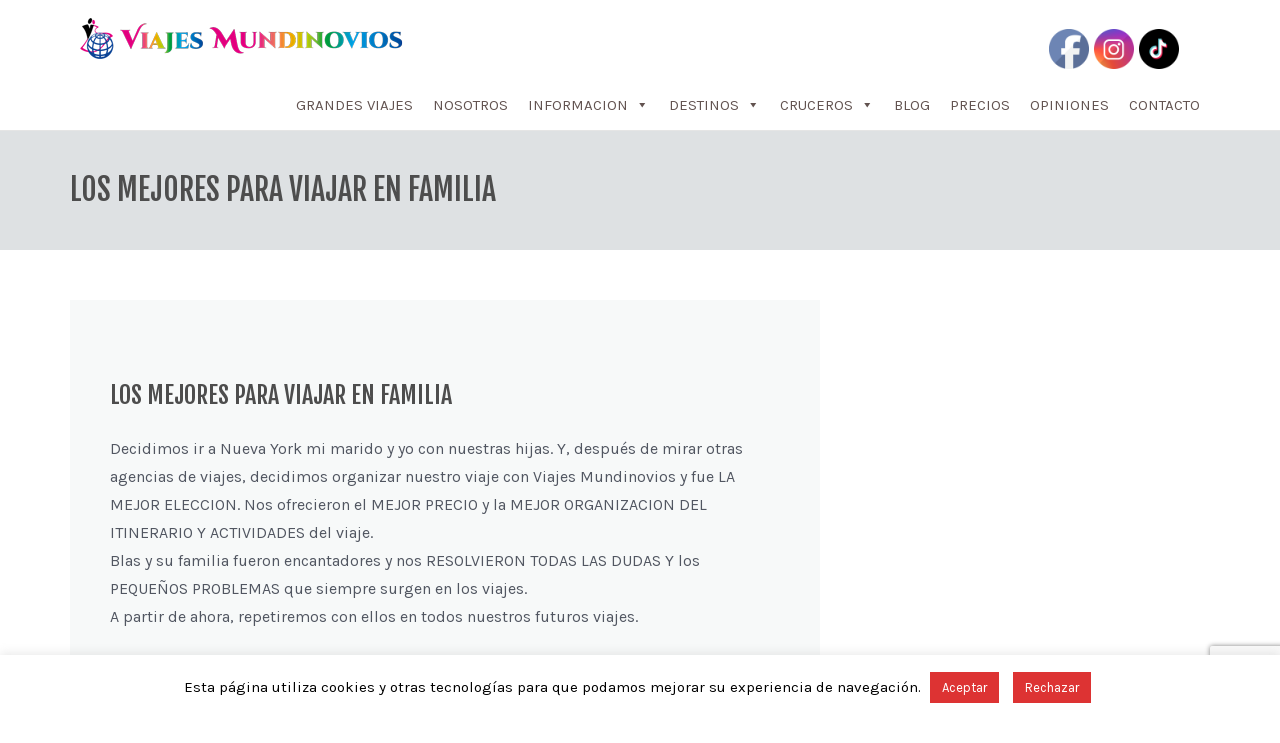

--- FILE ---
content_type: text/html; charset=UTF-8
request_url: https://viajesmundinovios.es/testimonial/los-mejores-para-viajar-en-familia/
body_size: 20387
content:
<!DOCTYPE html>
<html lang="es" class="no-js">
<head>
	<meta charset="UTF-8">
	<meta name="viewport" content="width=device-width, initial-scale=1">
	<link rel="profile" href="http://gmpg.org/xfn/11">
		<script>(function(html){html.className = html.className.replace(/\bno-js\b/,'js')})(document.documentElement);</script>
<meta name='robots' content='index, follow, max-image-preview:large, max-snippet:-1, max-video-preview:-1' />

	<!-- This site is optimized with the Yoast SEO plugin v26.6 - https://yoast.com/wordpress/plugins/seo/ -->
	<title>LOS MEJORES PARA VIAJAR EN FAMILIA - Viajes de novios y combinados 2026 - Agencia especializada en luna de miel</title>
	<link rel="canonical" href="https://viajesmundinovios.es/testimonial/los-mejores-para-viajar-en-familia/" />
	<meta property="og:locale" content="es_ES" />
	<meta property="og:type" content="article" />
	<meta property="og:title" content="LOS MEJORES PARA VIAJAR EN FAMILIA - Viajes de novios y combinados 2026 - Agencia especializada en luna de miel" />
	<meta property="og:description" content="Decidimos ir a Nueva York mi marido y yo con" />
	<meta property="og:url" content="https://viajesmundinovios.es/testimonial/los-mejores-para-viajar-en-familia/" />
	<meta property="og:site_name" content="Viajes de novios y combinados 2026 - Agencia especializada en luna de miel" />
	<meta property="article:publisher" content="https://www.facebook.com/mundinovios/" />
	<meta property="og:image" content="https://viajesmundinovios.es/wp-content/uploads/2017/05/logo2.png" />
	<meta property="og:image:width" content="546" />
	<meta property="og:image:height" content="178" />
	<meta property="og:image:type" content="image/png" />
	<meta name="twitter:card" content="summary_large_image" />
	<meta name="twitter:site" content="@VMundinovios" />
	<meta name="twitter:label1" content="Tiempo de lectura" />
	<meta name="twitter:data1" content="1 minuto" />
	<script type="application/ld+json" class="yoast-schema-graph">{"@context":"https://schema.org","@graph":[{"@type":"WebPage","@id":"https://viajesmundinovios.es/testimonial/los-mejores-para-viajar-en-familia/","url":"https://viajesmundinovios.es/testimonial/los-mejores-para-viajar-en-familia/","name":"LOS MEJORES PARA VIAJAR EN FAMILIA - Viajes de novios y combinados 2026 - Agencia especializada en luna de miel","isPartOf":{"@id":"https://viajesmundinovios.es/#website"},"datePublished":"2022-12-13T11:46:15+00:00","breadcrumb":{"@id":"https://viajesmundinovios.es/testimonial/los-mejores-para-viajar-en-familia/#breadcrumb"},"inLanguage":"es","potentialAction":[{"@type":"ReadAction","target":["https://viajesmundinovios.es/testimonial/los-mejores-para-viajar-en-familia/"]}]},{"@type":"BreadcrumbList","@id":"https://viajesmundinovios.es/testimonial/los-mejores-para-viajar-en-familia/#breadcrumb","itemListElement":[{"@type":"ListItem","position":1,"name":"Portada","item":"https://viajesmundinovios.es/"},{"@type":"ListItem","position":2,"name":"LOS MEJORES PARA VIAJAR EN FAMILIA"}]},{"@type":"WebSite","@id":"https://viajesmundinovios.es/#website","url":"https://viajesmundinovios.es/","name":"Viajes de novios y combinados 2019 - Tu luna de miel con Viajes Mundinovios","description":"Viajes de novios y combinados 2026 - Agencia especializada en luna de miel","publisher":{"@id":"https://viajesmundinovios.es/#organization"},"potentialAction":[{"@type":"SearchAction","target":{"@type":"EntryPoint","urlTemplate":"https://viajesmundinovios.es/?s={search_term_string}"},"query-input":{"@type":"PropertyValueSpecification","valueRequired":true,"valueName":"search_term_string"}}],"inLanguage":"es"},{"@type":"Organization","@id":"https://viajesmundinovios.es/#organization","name":"Viajes Mundinovios","url":"https://viajesmundinovios.es/","logo":{"@type":"ImageObject","inLanguage":"es","@id":"https://viajesmundinovios.es/#/schema/logo/image/","url":"https://viajesmundinovios.es/wp-content/uploads/2017/05/logo3.png","contentUrl":"https://viajesmundinovios.es/wp-content/uploads/2017/05/logo3.png","width":195,"height":64,"caption":"Viajes Mundinovios"},"image":{"@id":"https://viajesmundinovios.es/#/schema/logo/image/"},"sameAs":["https://www.facebook.com/mundinovios/","https://x.com/VMundinovios"]}]}</script>
	<!-- / Yoast SEO plugin. -->


<link rel='dns-prefetch' href='//fonts.googleapis.com' />
<link rel="alternate" type="application/rss+xml" title="Viajes de novios y combinados 2026 - Agencia especializada en luna de miel &raquo; Feed" href="https://viajesmundinovios.es/feed/" />
<link rel="alternate" type="application/rss+xml" title="Viajes de novios y combinados 2026 - Agencia especializada en luna de miel &raquo; Feed de los comentarios" href="https://viajesmundinovios.es/comments/feed/" />
<link rel="alternate" title="oEmbed (JSON)" type="application/json+oembed" href="https://viajesmundinovios.es/wp-json/oembed/1.0/embed?url=https%3A%2F%2Fviajesmundinovios.es%2Ftestimonial%2Flos-mejores-para-viajar-en-familia%2F" />
<link rel="alternate" title="oEmbed (XML)" type="text/xml+oembed" href="https://viajesmundinovios.es/wp-json/oembed/1.0/embed?url=https%3A%2F%2Fviajesmundinovios.es%2Ftestimonial%2Flos-mejores-para-viajar-en-familia%2F&#038;format=xml" />
<style id='wp-img-auto-sizes-contain-inline-css' type='text/css'>
img:is([sizes=auto i],[sizes^="auto," i]){contain-intrinsic-size:3000px 1500px}
/*# sourceURL=wp-img-auto-sizes-contain-inline-css */
</style>
<style id='wp-emoji-styles-inline-css' type='text/css'>

	img.wp-smiley, img.emoji {
		display: inline !important;
		border: none !important;
		box-shadow: none !important;
		height: 1em !important;
		width: 1em !important;
		margin: 0 0.07em !important;
		vertical-align: -0.1em !important;
		background: none !important;
		padding: 0 !important;
	}
/*# sourceURL=wp-emoji-styles-inline-css */
</style>
<style id='wp-block-library-inline-css' type='text/css'>
:root{--wp-block-synced-color:#7a00df;--wp-block-synced-color--rgb:122,0,223;--wp-bound-block-color:var(--wp-block-synced-color);--wp-editor-canvas-background:#ddd;--wp-admin-theme-color:#007cba;--wp-admin-theme-color--rgb:0,124,186;--wp-admin-theme-color-darker-10:#006ba1;--wp-admin-theme-color-darker-10--rgb:0,107,160.5;--wp-admin-theme-color-darker-20:#005a87;--wp-admin-theme-color-darker-20--rgb:0,90,135;--wp-admin-border-width-focus:2px}@media (min-resolution:192dpi){:root{--wp-admin-border-width-focus:1.5px}}.wp-element-button{cursor:pointer}:root .has-very-light-gray-background-color{background-color:#eee}:root .has-very-dark-gray-background-color{background-color:#313131}:root .has-very-light-gray-color{color:#eee}:root .has-very-dark-gray-color{color:#313131}:root .has-vivid-green-cyan-to-vivid-cyan-blue-gradient-background{background:linear-gradient(135deg,#00d084,#0693e3)}:root .has-purple-crush-gradient-background{background:linear-gradient(135deg,#34e2e4,#4721fb 50%,#ab1dfe)}:root .has-hazy-dawn-gradient-background{background:linear-gradient(135deg,#faaca8,#dad0ec)}:root .has-subdued-olive-gradient-background{background:linear-gradient(135deg,#fafae1,#67a671)}:root .has-atomic-cream-gradient-background{background:linear-gradient(135deg,#fdd79a,#004a59)}:root .has-nightshade-gradient-background{background:linear-gradient(135deg,#330968,#31cdcf)}:root .has-midnight-gradient-background{background:linear-gradient(135deg,#020381,#2874fc)}:root{--wp--preset--font-size--normal:16px;--wp--preset--font-size--huge:42px}.has-regular-font-size{font-size:1em}.has-larger-font-size{font-size:2.625em}.has-normal-font-size{font-size:var(--wp--preset--font-size--normal)}.has-huge-font-size{font-size:var(--wp--preset--font-size--huge)}.has-text-align-center{text-align:center}.has-text-align-left{text-align:left}.has-text-align-right{text-align:right}.has-fit-text{white-space:nowrap!important}#end-resizable-editor-section{display:none}.aligncenter{clear:both}.items-justified-left{justify-content:flex-start}.items-justified-center{justify-content:center}.items-justified-right{justify-content:flex-end}.items-justified-space-between{justify-content:space-between}.screen-reader-text{border:0;clip-path:inset(50%);height:1px;margin:-1px;overflow:hidden;padding:0;position:absolute;width:1px;word-wrap:normal!important}.screen-reader-text:focus{background-color:#ddd;clip-path:none;color:#444;display:block;font-size:1em;height:auto;left:5px;line-height:normal;padding:15px 23px 14px;text-decoration:none;top:5px;width:auto;z-index:100000}html :where(.has-border-color){border-style:solid}html :where([style*=border-top-color]){border-top-style:solid}html :where([style*=border-right-color]){border-right-style:solid}html :where([style*=border-bottom-color]){border-bottom-style:solid}html :where([style*=border-left-color]){border-left-style:solid}html :where([style*=border-width]){border-style:solid}html :where([style*=border-top-width]){border-top-style:solid}html :where([style*=border-right-width]){border-right-style:solid}html :where([style*=border-bottom-width]){border-bottom-style:solid}html :where([style*=border-left-width]){border-left-style:solid}html :where(img[class*=wp-image-]){height:auto;max-width:100%}:where(figure){margin:0 0 1em}html :where(.is-position-sticky){--wp-admin--admin-bar--position-offset:var(--wp-admin--admin-bar--height,0px)}@media screen and (max-width:600px){html :where(.is-position-sticky){--wp-admin--admin-bar--position-offset:0px}}

/*# sourceURL=wp-block-library-inline-css */
</style><style id='global-styles-inline-css' type='text/css'>
:root{--wp--preset--aspect-ratio--square: 1;--wp--preset--aspect-ratio--4-3: 4/3;--wp--preset--aspect-ratio--3-4: 3/4;--wp--preset--aspect-ratio--3-2: 3/2;--wp--preset--aspect-ratio--2-3: 2/3;--wp--preset--aspect-ratio--16-9: 16/9;--wp--preset--aspect-ratio--9-16: 9/16;--wp--preset--color--black: #000000;--wp--preset--color--cyan-bluish-gray: #abb8c3;--wp--preset--color--white: #ffffff;--wp--preset--color--pale-pink: #f78da7;--wp--preset--color--vivid-red: #cf2e2e;--wp--preset--color--luminous-vivid-orange: #ff6900;--wp--preset--color--luminous-vivid-amber: #fcb900;--wp--preset--color--light-green-cyan: #7bdcb5;--wp--preset--color--vivid-green-cyan: #00d084;--wp--preset--color--pale-cyan-blue: #8ed1fc;--wp--preset--color--vivid-cyan-blue: #0693e3;--wp--preset--color--vivid-purple: #9b51e0;--wp--preset--gradient--vivid-cyan-blue-to-vivid-purple: linear-gradient(135deg,rgb(6,147,227) 0%,rgb(155,81,224) 100%);--wp--preset--gradient--light-green-cyan-to-vivid-green-cyan: linear-gradient(135deg,rgb(122,220,180) 0%,rgb(0,208,130) 100%);--wp--preset--gradient--luminous-vivid-amber-to-luminous-vivid-orange: linear-gradient(135deg,rgb(252,185,0) 0%,rgb(255,105,0) 100%);--wp--preset--gradient--luminous-vivid-orange-to-vivid-red: linear-gradient(135deg,rgb(255,105,0) 0%,rgb(207,46,46) 100%);--wp--preset--gradient--very-light-gray-to-cyan-bluish-gray: linear-gradient(135deg,rgb(238,238,238) 0%,rgb(169,184,195) 100%);--wp--preset--gradient--cool-to-warm-spectrum: linear-gradient(135deg,rgb(74,234,220) 0%,rgb(151,120,209) 20%,rgb(207,42,186) 40%,rgb(238,44,130) 60%,rgb(251,105,98) 80%,rgb(254,248,76) 100%);--wp--preset--gradient--blush-light-purple: linear-gradient(135deg,rgb(255,206,236) 0%,rgb(152,150,240) 100%);--wp--preset--gradient--blush-bordeaux: linear-gradient(135deg,rgb(254,205,165) 0%,rgb(254,45,45) 50%,rgb(107,0,62) 100%);--wp--preset--gradient--luminous-dusk: linear-gradient(135deg,rgb(255,203,112) 0%,rgb(199,81,192) 50%,rgb(65,88,208) 100%);--wp--preset--gradient--pale-ocean: linear-gradient(135deg,rgb(255,245,203) 0%,rgb(182,227,212) 50%,rgb(51,167,181) 100%);--wp--preset--gradient--electric-grass: linear-gradient(135deg,rgb(202,248,128) 0%,rgb(113,206,126) 100%);--wp--preset--gradient--midnight: linear-gradient(135deg,rgb(2,3,129) 0%,rgb(40,116,252) 100%);--wp--preset--font-size--small: 13px;--wp--preset--font-size--medium: 20px;--wp--preset--font-size--large: 36px;--wp--preset--font-size--x-large: 42px;--wp--preset--spacing--20: 0.44rem;--wp--preset--spacing--30: 0.67rem;--wp--preset--spacing--40: 1rem;--wp--preset--spacing--50: 1.5rem;--wp--preset--spacing--60: 2.25rem;--wp--preset--spacing--70: 3.38rem;--wp--preset--spacing--80: 5.06rem;--wp--preset--shadow--natural: 6px 6px 9px rgba(0, 0, 0, 0.2);--wp--preset--shadow--deep: 12px 12px 50px rgba(0, 0, 0, 0.4);--wp--preset--shadow--sharp: 6px 6px 0px rgba(0, 0, 0, 0.2);--wp--preset--shadow--outlined: 6px 6px 0px -3px rgb(255, 255, 255), 6px 6px rgb(0, 0, 0);--wp--preset--shadow--crisp: 6px 6px 0px rgb(0, 0, 0);}:where(.is-layout-flex){gap: 0.5em;}:where(.is-layout-grid){gap: 0.5em;}body .is-layout-flex{display: flex;}.is-layout-flex{flex-wrap: wrap;align-items: center;}.is-layout-flex > :is(*, div){margin: 0;}body .is-layout-grid{display: grid;}.is-layout-grid > :is(*, div){margin: 0;}:where(.wp-block-columns.is-layout-flex){gap: 2em;}:where(.wp-block-columns.is-layout-grid){gap: 2em;}:where(.wp-block-post-template.is-layout-flex){gap: 1.25em;}:where(.wp-block-post-template.is-layout-grid){gap: 1.25em;}.has-black-color{color: var(--wp--preset--color--black) !important;}.has-cyan-bluish-gray-color{color: var(--wp--preset--color--cyan-bluish-gray) !important;}.has-white-color{color: var(--wp--preset--color--white) !important;}.has-pale-pink-color{color: var(--wp--preset--color--pale-pink) !important;}.has-vivid-red-color{color: var(--wp--preset--color--vivid-red) !important;}.has-luminous-vivid-orange-color{color: var(--wp--preset--color--luminous-vivid-orange) !important;}.has-luminous-vivid-amber-color{color: var(--wp--preset--color--luminous-vivid-amber) !important;}.has-light-green-cyan-color{color: var(--wp--preset--color--light-green-cyan) !important;}.has-vivid-green-cyan-color{color: var(--wp--preset--color--vivid-green-cyan) !important;}.has-pale-cyan-blue-color{color: var(--wp--preset--color--pale-cyan-blue) !important;}.has-vivid-cyan-blue-color{color: var(--wp--preset--color--vivid-cyan-blue) !important;}.has-vivid-purple-color{color: var(--wp--preset--color--vivid-purple) !important;}.has-black-background-color{background-color: var(--wp--preset--color--black) !important;}.has-cyan-bluish-gray-background-color{background-color: var(--wp--preset--color--cyan-bluish-gray) !important;}.has-white-background-color{background-color: var(--wp--preset--color--white) !important;}.has-pale-pink-background-color{background-color: var(--wp--preset--color--pale-pink) !important;}.has-vivid-red-background-color{background-color: var(--wp--preset--color--vivid-red) !important;}.has-luminous-vivid-orange-background-color{background-color: var(--wp--preset--color--luminous-vivid-orange) !important;}.has-luminous-vivid-amber-background-color{background-color: var(--wp--preset--color--luminous-vivid-amber) !important;}.has-light-green-cyan-background-color{background-color: var(--wp--preset--color--light-green-cyan) !important;}.has-vivid-green-cyan-background-color{background-color: var(--wp--preset--color--vivid-green-cyan) !important;}.has-pale-cyan-blue-background-color{background-color: var(--wp--preset--color--pale-cyan-blue) !important;}.has-vivid-cyan-blue-background-color{background-color: var(--wp--preset--color--vivid-cyan-blue) !important;}.has-vivid-purple-background-color{background-color: var(--wp--preset--color--vivid-purple) !important;}.has-black-border-color{border-color: var(--wp--preset--color--black) !important;}.has-cyan-bluish-gray-border-color{border-color: var(--wp--preset--color--cyan-bluish-gray) !important;}.has-white-border-color{border-color: var(--wp--preset--color--white) !important;}.has-pale-pink-border-color{border-color: var(--wp--preset--color--pale-pink) !important;}.has-vivid-red-border-color{border-color: var(--wp--preset--color--vivid-red) !important;}.has-luminous-vivid-orange-border-color{border-color: var(--wp--preset--color--luminous-vivid-orange) !important;}.has-luminous-vivid-amber-border-color{border-color: var(--wp--preset--color--luminous-vivid-amber) !important;}.has-light-green-cyan-border-color{border-color: var(--wp--preset--color--light-green-cyan) !important;}.has-vivid-green-cyan-border-color{border-color: var(--wp--preset--color--vivid-green-cyan) !important;}.has-pale-cyan-blue-border-color{border-color: var(--wp--preset--color--pale-cyan-blue) !important;}.has-vivid-cyan-blue-border-color{border-color: var(--wp--preset--color--vivid-cyan-blue) !important;}.has-vivid-purple-border-color{border-color: var(--wp--preset--color--vivid-purple) !important;}.has-vivid-cyan-blue-to-vivid-purple-gradient-background{background: var(--wp--preset--gradient--vivid-cyan-blue-to-vivid-purple) !important;}.has-light-green-cyan-to-vivid-green-cyan-gradient-background{background: var(--wp--preset--gradient--light-green-cyan-to-vivid-green-cyan) !important;}.has-luminous-vivid-amber-to-luminous-vivid-orange-gradient-background{background: var(--wp--preset--gradient--luminous-vivid-amber-to-luminous-vivid-orange) !important;}.has-luminous-vivid-orange-to-vivid-red-gradient-background{background: var(--wp--preset--gradient--luminous-vivid-orange-to-vivid-red) !important;}.has-very-light-gray-to-cyan-bluish-gray-gradient-background{background: var(--wp--preset--gradient--very-light-gray-to-cyan-bluish-gray) !important;}.has-cool-to-warm-spectrum-gradient-background{background: var(--wp--preset--gradient--cool-to-warm-spectrum) !important;}.has-blush-light-purple-gradient-background{background: var(--wp--preset--gradient--blush-light-purple) !important;}.has-blush-bordeaux-gradient-background{background: var(--wp--preset--gradient--blush-bordeaux) !important;}.has-luminous-dusk-gradient-background{background: var(--wp--preset--gradient--luminous-dusk) !important;}.has-pale-ocean-gradient-background{background: var(--wp--preset--gradient--pale-ocean) !important;}.has-electric-grass-gradient-background{background: var(--wp--preset--gradient--electric-grass) !important;}.has-midnight-gradient-background{background: var(--wp--preset--gradient--midnight) !important;}.has-small-font-size{font-size: var(--wp--preset--font-size--small) !important;}.has-medium-font-size{font-size: var(--wp--preset--font-size--medium) !important;}.has-large-font-size{font-size: var(--wp--preset--font-size--large) !important;}.has-x-large-font-size{font-size: var(--wp--preset--font-size--x-large) !important;}
/*# sourceURL=global-styles-inline-css */
</style>

<style id='classic-theme-styles-inline-css' type='text/css'>
/*! This file is auto-generated */
.wp-block-button__link{color:#fff;background-color:#32373c;border-radius:9999px;box-shadow:none;text-decoration:none;padding:calc(.667em + 2px) calc(1.333em + 2px);font-size:1.125em}.wp-block-file__button{background:#32373c;color:#fff;text-decoration:none}
/*# sourceURL=/wp-includes/css/classic-themes.min.css */
</style>
<link rel='stylesheet' id='contact-form-7-css' href='https://viajesmundinovios.es/wp-content/plugins/contact-form-7/includes/css/styles.css?ver=6.1.4' type='text/css' media='all' />
<link rel='stylesheet' id='cookie-law-info-css' href='https://viajesmundinovios.es/wp-content/plugins/cookie-law-info/legacy/public/css/cookie-law-info-public.css?ver=3.3.9.1' type='text/css' media='all' />
<link rel='stylesheet' id='cookie-law-info-gdpr-css' href='https://viajesmundinovios.es/wp-content/plugins/cookie-law-info/legacy/public/css/cookie-law-info-gdpr.css?ver=3.3.9.1' type='text/css' media='all' />
<link rel='stylesheet' id='ctf_styles-css' href='https://viajesmundinovios.es/wp-content/plugins/custom-twitter-feeds/css/ctf-styles.min.css?ver=2.3.1' type='text/css' media='all' />
<link rel='stylesheet' id='SFSImainCss-css' href='https://viajesmundinovios.es/wp-content/plugins/ultimate-social-media-icons/css/sfsi-style.css?ver=2.9.6' type='text/css' media='all' />
<link rel='stylesheet' id='megamenu-css' href='https://viajesmundinovios.es/wp-content/uploads/maxmegamenu/style.css?ver=0be43e' type='text/css' media='all' />
<link rel='stylesheet' id='dashicons-css' href='https://viajesmundinovios.es/wp-includes/css/dashicons.min.css?ver=6.9' type='text/css' media='all' />
<link rel='stylesheet' id='sd_theme_fonts-css' href='https://fonts.googleapis.com/css?family=Fjalla+One%7CKarla:400,700%7CPlayfair+Display%7CAlex+Brush&#038;subset' type='text/css' media='all' />
<link rel='stylesheet' id='bootstrap-css' href='https://viajesmundinovios.es/wp-content/themes/travelpress/framework/css/bootstrap.css?ver=6.9' type='text/css' media='all' />
<link rel='stylesheet' id='stylesheet-css' href='https://viajesmundinovios.es/wp-content/themes/travelpress/style.css?ver=3' type='text/css' media='all' />
<link rel='stylesheet' id='sd-custom-css-css' href='https://viajesmundinovios.es/wp-content/themes/travelpress/framework/admin/admin-options/custom-styles.css?ver=6.9' type='text/css' media='all' />
<link rel='stylesheet' id='font-awesome-css' href='https://viajesmundinovios.es/wp-content/themes/travelpress/framework/css/font-awesome.css?ver=6.9' type='text/css' media='all' />
<link rel='stylesheet' id='prettyphoto-css' href='https://viajesmundinovios.es/wp-content/plugins/js_composer/assets/lib/vendor/prettyphoto/css/prettyPhoto.min.css?ver=7.8' type='text/css' media='all' />
<link rel='stylesheet' id='bsf-Defaults-css' href='https://viajesmundinovios.es/wp-content/uploads/smile_fonts/Defaults/Defaults.css?ver=3.21.2' type='text/css' media='all' />
<script type="text/javascript" src="https://viajesmundinovios.es/wp-includes/js/jquery/jquery.min.js?ver=3.7.1" id="jquery-core-js"></script>
<script type="text/javascript" src="https://viajesmundinovios.es/wp-includes/js/jquery/jquery-migrate.min.js?ver=3.4.1" id="jquery-migrate-js"></script>
<script type="text/javascript" id="cookie-law-info-js-extra">
/* <![CDATA[ */
var Cli_Data = {"nn_cookie_ids":[],"cookielist":[],"non_necessary_cookies":[],"ccpaEnabled":"","ccpaRegionBased":"","ccpaBarEnabled":"","strictlyEnabled":["necessary","obligatoire"],"ccpaType":"gdpr","js_blocking":"","custom_integration":"","triggerDomRefresh":"","secure_cookies":""};
var cli_cookiebar_settings = {"animate_speed_hide":"500","animate_speed_show":"500","background":"#FFF","border":"#b1a6a6c2","border_on":"","button_1_button_colour":"#dd3333","button_1_button_hover":"#b12929","button_1_link_colour":"#fff","button_1_as_button":"1","button_1_new_win":"","button_2_button_colour":"#333","button_2_button_hover":"#292929","button_2_link_colour":"#444","button_2_as_button":"","button_2_hidebar":"","button_3_button_colour":"#dd3333","button_3_button_hover":"#b12929","button_3_link_colour":"#fff","button_3_as_button":"1","button_3_new_win":"","button_4_button_colour":"#000","button_4_button_hover":"#000000","button_4_link_colour":"#62a329","button_4_as_button":"","button_7_button_colour":"#61a229","button_7_button_hover":"#4e8221","button_7_link_colour":"#fff","button_7_as_button":"1","button_7_new_win":"","font_family":"inherit","header_fix":"","notify_animate_hide":"1","notify_animate_show":"","notify_div_id":"#cookie-law-info-bar","notify_position_horizontal":"right","notify_position_vertical":"bottom","scroll_close":"","scroll_close_reload":"","accept_close_reload":"","reject_close_reload":"","showagain_tab":"1","showagain_background":"#fff","showagain_border":"#000","showagain_div_id":"#cookie-law-info-again","showagain_x_position":"100px","text":"#000","show_once_yn":"","show_once":"10000","logging_on":"","as_popup":"","popup_overlay":"1","bar_heading_text":"","cookie_bar_as":"banner","popup_showagain_position":"bottom-right","widget_position":"left"};
var log_object = {"ajax_url":"https://viajesmundinovios.es/wp-admin/admin-ajax.php"};
//# sourceURL=cookie-law-info-js-extra
/* ]]> */
</script>
<script type="text/javascript" src="https://viajesmundinovios.es/wp-content/plugins/cookie-law-info/legacy/public/js/cookie-law-info-public.js?ver=3.3.9.1" id="cookie-law-info-js"></script>
<script type="text/javascript" src="https://viajesmundinovios.es/wp-content/themes/travelpress/wp-advanced-search/js/scripts.js?ver=1" id="wpas-scripts-js"></script>
<script></script><link rel="https://api.w.org/" href="https://viajesmundinovios.es/wp-json/" /><link rel="EditURI" type="application/rsd+xml" title="RSD" href="https://viajesmundinovios.es/xmlrpc.php?rsd" />
<meta name="generator" content="WordPress 6.9" />
<link rel='shortlink' href='https://viajesmundinovios.es/?p=2193' />
		<!-- Custom Logo: hide header text -->
		<style id="custom-logo-css" type="text/css">
			.site-title, .site-description {
				position: absolute;
				clip-path: inset(50%);
			}
		</style>
		<meta name="follow.[base64]" content="vRjVJmdTcWxD5THCT4nw"/>
<!-- Custom Styling -->
<style type="text/css">
.sd-breadcrumbs{display:none;}
.ficha_video{float:left; margin:5px; }
.sd-latest-blog-content ul {display:none;}
.sd-top-phone {margin-left:10px;}
.medio {text-align:center;}
#media_image-6 {text-align:center;}
.ficha_video {float:left; text-align:center}
.pieAlj a {color:#3A3A3A;}
.pieAlj {
  border-top: 1px solid black;
  padding: 0;
}
</style>
<meta name="generator" content="Powered by WPBakery Page Builder - drag and drop page builder for WordPress."/>
<meta name="generator" content="Powered by Slider Revolution 6.6.18 - responsive, Mobile-Friendly Slider Plugin for WordPress with comfortable drag and drop interface." />
<link rel="icon" href="https://viajesmundinovios.es/wp-content/uploads/2017/04/cropped-imagotipo-32x32.png" sizes="32x32" />
<link rel="icon" href="https://viajesmundinovios.es/wp-content/uploads/2017/04/cropped-imagotipo-192x192.png" sizes="192x192" />
<link rel="apple-touch-icon" href="https://viajesmundinovios.es/wp-content/uploads/2017/04/cropped-imagotipo-180x180.png" />
<meta name="msapplication-TileImage" content="https://viajesmundinovios.es/wp-content/uploads/2017/04/cropped-imagotipo-270x270.png" />
<script>function setREVStartSize(e){
			//window.requestAnimationFrame(function() {
				window.RSIW = window.RSIW===undefined ? window.innerWidth : window.RSIW;
				window.RSIH = window.RSIH===undefined ? window.innerHeight : window.RSIH;
				try {
					var pw = document.getElementById(e.c).parentNode.offsetWidth,
						newh;
					pw = pw===0 || isNaN(pw) || (e.l=="fullwidth" || e.layout=="fullwidth") ? window.RSIW : pw;
					e.tabw = e.tabw===undefined ? 0 : parseInt(e.tabw);
					e.thumbw = e.thumbw===undefined ? 0 : parseInt(e.thumbw);
					e.tabh = e.tabh===undefined ? 0 : parseInt(e.tabh);
					e.thumbh = e.thumbh===undefined ? 0 : parseInt(e.thumbh);
					e.tabhide = e.tabhide===undefined ? 0 : parseInt(e.tabhide);
					e.thumbhide = e.thumbhide===undefined ? 0 : parseInt(e.thumbhide);
					e.mh = e.mh===undefined || e.mh=="" || e.mh==="auto" ? 0 : parseInt(e.mh,0);
					if(e.layout==="fullscreen" || e.l==="fullscreen")
						newh = Math.max(e.mh,window.RSIH);
					else{
						e.gw = Array.isArray(e.gw) ? e.gw : [e.gw];
						for (var i in e.rl) if (e.gw[i]===undefined || e.gw[i]===0) e.gw[i] = e.gw[i-1];
						e.gh = e.el===undefined || e.el==="" || (Array.isArray(e.el) && e.el.length==0)? e.gh : e.el;
						e.gh = Array.isArray(e.gh) ? e.gh : [e.gh];
						for (var i in e.rl) if (e.gh[i]===undefined || e.gh[i]===0) e.gh[i] = e.gh[i-1];
											
						var nl = new Array(e.rl.length),
							ix = 0,
							sl;
						e.tabw = e.tabhide>=pw ? 0 : e.tabw;
						e.thumbw = e.thumbhide>=pw ? 0 : e.thumbw;
						e.tabh = e.tabhide>=pw ? 0 : e.tabh;
						e.thumbh = e.thumbhide>=pw ? 0 : e.thumbh;
						for (var i in e.rl) nl[i] = e.rl[i]<window.RSIW ? 0 : e.rl[i];
						sl = nl[0];
						for (var i in nl) if (sl>nl[i] && nl[i]>0) { sl = nl[i]; ix=i;}
						var m = pw>(e.gw[ix]+e.tabw+e.thumbw) ? 1 : (pw-(e.tabw+e.thumbw)) / (e.gw[ix]);
						newh =  (e.gh[ix] * m) + (e.tabh + e.thumbh);
					}
					var el = document.getElementById(e.c);
					if (el!==null && el) el.style.height = newh+"px";
					el = document.getElementById(e.c+"_wrapper");
					if (el!==null && el) {
						el.style.height = newh+"px";
						el.style.display = "block";
					}
				} catch(e){
					console.log("Failure at Presize of Slider:" + e)
				}
			//});
		  };</script>
		<style type="text/css" id="wp-custom-css">
			.problemas a {color:#FFF;}
.problemas a:hover {color:#000;}		</style>
		<noscript><style> .wpb_animate_when_almost_visible { opacity: 1; }</style></noscript><style type="text/css">/** Mega Menu CSS: fs **/</style>
<link rel='stylesheet' id='rs-plugin-settings-css' href='https://viajesmundinovios.es/wp-content/plugins/revslider/public/assets/css/rs6.css?ver=6.6.18' type='text/css' media='all' />
<style id='rs-plugin-settings-inline-css' type='text/css'>
#rs-demo-id {}
/*# sourceURL=rs-plugin-settings-inline-css */
</style>
</head>
<body class="wp-singular wpm-testimonial-template-default single single-wpm-testimonial postid-2193 wp-custom-logo wp-theme-travelpress sfsi_actvite_theme_default mega-menu-main-header-menu mega-menu-top-bar-menu sd-theme wpb-js-composer js-comp-ver-7.8 vc_responsive">
<div class="sd-wrapper">
<header id="sd-header" class="clearfix ">

		<div class="sd-stick sd-sticky-header sd-opacity-trans">
		<div class="container sd-logo-menu">
			<div class="sd-logo-menu-content">
				<div class="sd-logo">
					<a href="https://viajesmundinovios.es/" class="custom-logo-link" rel="home"><img width="341" height="48" src="https://viajesmundinovios.es/wp-content/uploads/2017/05/cropped-logo4.png" class="custom-logo" alt="Viajes de novios y combinados 2026 &#8211; Agencia especializada en luna de miel" decoding="async" srcset="https://viajesmundinovios.es/wp-content/uploads/2017/05/cropped-logo4.png 341w, https://viajesmundinovios.es/wp-content/uploads/2017/05/cropped-logo4-300x42.png 300w" sizes="(max-width: 341px) 100vw, 341px" /></a>									</div>
				<!-- sd-logo -->
				
<span class="sd-responsive-menu-toggle"><a href="#sidr-main"><i class="fa fa-bars"></i>MENU</a></span>




	<div class="sd-menu-wrapper clearfix ">
		<div class="sd-menu-content">
			<nav class="sd-menu-nav">
				<div id="mega-menu-wrap-main-header-menu" class="mega-menu-wrap"><div class="mega-menu-toggle"><div class="mega-toggle-blocks-left"></div><div class="mega-toggle-blocks-center"></div><div class="mega-toggle-blocks-right"><div class='mega-toggle-block mega-menu-toggle-animated-block mega-toggle-block-0' id='mega-toggle-block-0'><button aria-label="Toggle Menu" class="mega-toggle-animated mega-toggle-animated-slider" type="button" aria-expanded="false">
                  <span class="mega-toggle-animated-box">
                    <span class="mega-toggle-animated-inner"></span>
                  </span>
                </button></div></div></div><ul id="mega-menu-main-header-menu" class="mega-menu max-mega-menu mega-menu-horizontal mega-no-js" data-event="hover" data-effect="fade_up" data-effect-speed="200" data-effect-mobile="disabled" data-effect-speed-mobile="0" data-panel-width=".sd-logo-menu-content" data-mobile-force-width="false" data-second-click="go" data-document-click="collapse" data-vertical-behaviour="standard" data-breakpoint="768" data-unbind="true" data-mobile-state="collapse_all" data-mobile-direction="vertical" data-hover-intent-timeout="300" data-hover-intent-interval="100"><li class="mega-menu-item mega-menu-item-type-custom mega-menu-item-object-custom mega-align-bottom-left mega-menu-flyout mega-menu-item-1539" id="mega-menu-item-1539"><a class="mega-menu-link" href="https://reservasbuscador.viajesmundinovios.es/" tabindex="0">GRANDES VIAJES</a></li><li class="mega-menu-item mega-menu-item-type-post_type mega-menu-item-object-page mega-align-bottom-left mega-menu-flyout mega-menu-item-936" id="mega-menu-item-936"><a class="mega-menu-link" href="https://viajesmundinovios.es/quienes-somos/" tabindex="0">NOSOTROS</a></li><li class="mega-menu-item mega-menu-item-type-custom mega-menu-item-object-custom mega-menu-item-has-children mega-align-bottom-left mega-menu-flyout mega-menu-item-332" id="mega-menu-item-332"><a class="mega-menu-link" href="#" aria-expanded="false" tabindex="0">INFORMACION<span class="mega-indicator" aria-hidden="true"></span></a>
<ul class="mega-sub-menu">
<li class="mega-menu-item mega-menu-item-type-custom mega-menu-item-object-custom mega-menu-item-has-children mega-menu-item-1170" id="mega-menu-item-1170"><a class="mega-menu-link" href="#" aria-expanded="false">América<span class="mega-indicator" aria-hidden="true"></span></a>
	<ul class="mega-sub-menu">
<li class="mega-menu-item mega-menu-item-type-custom mega-menu-item-object-custom mega-menu-item-has-children mega-menu-item-2582" id="mega-menu-item-2582"><a class="mega-menu-link" href="#" aria-expanded="false">Argentina<span class="mega-indicator" aria-hidden="true"></span></a>
		<ul class="mega-sub-menu">
<li class="mega-menu-item mega-menu-item-type-post_type mega-menu-item-object-page mega-menu-item-426" id="mega-menu-item-426"><a class="mega-menu-link" href="https://viajesmundinovios.es/argentina/">Argentina General</a></li><li class="mega-menu-item mega-menu-item-type-post_type mega-menu-item-object-page mega-menu-item-2581" id="mega-menu-item-2581"><a class="mega-menu-link" href="https://viajesmundinovios.es/calafate/">Calafate</a></li><li class="mega-menu-item mega-menu-item-type-post_type mega-menu-item-object-page mega-menu-item-2589" id="mega-menu-item-2589"><a class="mega-menu-link" href="https://viajesmundinovios.es/visita-a-la-patagonia-de-la-patagonia-argentina/">Patagonia Argentina</a></li><li class="mega-menu-item mega-menu-item-type-post_type mega-menu-item-object-page mega-menu-item-2597" id="mega-menu-item-2597"><a class="mega-menu-link" href="https://viajesmundinovios.es/ushuaia/">Ushuaia</a></li><li class="mega-menu-item mega-menu-item-type-post_type mega-menu-item-object-page mega-menu-item-2624" id="mega-menu-item-2624"><a class="mega-menu-link" href="https://viajesmundinovios.es/iguazu/">Iguazú</a></li><li class="mega-menu-item mega-menu-item-type-post_type mega-menu-item-object-page mega-menu-item-2631" id="mega-menu-item-2631"><a class="mega-menu-link" href="https://viajesmundinovios.es/mendoza/">Mendoza</a></li><li class="mega-menu-item mega-menu-item-type-post_type mega-menu-item-object-page mega-menu-item-2643" id="mega-menu-item-2643"><a class="mega-menu-link" href="https://viajesmundinovios.es/santa-fez/">Santa Fe</a></li><li class="mega-menu-item mega-menu-item-type-post_type mega-menu-item-object-page mega-menu-item-2665" id="mega-menu-item-2665"><a class="mega-menu-link" href="https://viajesmundinovios.es/buenos-aires/">Buenos Aires</a></li>		</ul>
</li><li class="mega-menu-item mega-menu-item-type-post_type mega-menu-item-object-page mega-menu-item-1044" id="mega-menu-item-1044"><a class="mega-menu-link" href="https://viajesmundinovios.es/viaje-novios-canada/">Canada</a></li><li class="mega-menu-item mega-menu-item-type-post_type mega-menu-item-object-page mega-menu-item-1081" id="mega-menu-item-1081"><a class="mega-menu-link" href="https://viajesmundinovios.es/viaje-de-novios-cuba/">Cuba</a></li><li class="mega-menu-item mega-menu-item-type-custom mega-menu-item-object-custom mega-menu-item-has-children mega-menu-item-1025" id="mega-menu-item-1025"><a class="mega-menu-link" href="#" aria-expanded="false">Caribe<span class="mega-indicator" aria-hidden="true"></span></a>
		<ul class="mega-sub-menu">
<li class="mega-menu-item mega-menu-item-type-post_type mega-menu-item-object-page mega-menu-item-1016" id="mega-menu-item-1016"><a class="mega-menu-link" href="https://viajesmundinovios.es/viaje-de-novio-costa-rica/">Costa Rica</a></li><li class="mega-menu-item mega-menu-item-type-post_type mega-menu-item-object-page mega-menu-item-1023" id="mega-menu-item-1023"><a class="mega-menu-link" href="https://viajesmundinovios.es/viaje-de-novios-bahamas/">Bahamas</a></li><li class="mega-menu-item mega-menu-item-type-post_type mega-menu-item-object-page mega-menu-item-1032" id="mega-menu-item-1032"><a class="mega-menu-link" href="https://viajesmundinovios.es/viaje-de-novios-jamaica/">Jamaica</a></li><li class="mega-menu-item mega-menu-item-type-post_type mega-menu-item-object-page mega-menu-item-1052" id="mega-menu-item-1052"><a class="mega-menu-link" href="https://viajesmundinovios.es/viaje-de-novios-punta-cana/">Punta Cana</a></li><li class="mega-menu-item mega-menu-item-type-post_type mega-menu-item-object-page mega-menu-item-1068" id="mega-menu-item-1068"><a class="mega-menu-link" href="https://viajesmundinovios.es/viaje-de-novio-riviera-maya/">Riviera Maya</a></li><li class="mega-menu-item mega-menu-item-type-post_type mega-menu-item-object-page mega-menu-item-1110" id="mega-menu-item-1110"><a class="mega-menu-link" href="https://viajesmundinovios.es/viaje-de-novios-fiji/">Fiyi</a></li><li class="mega-menu-item mega-menu-item-type-post_type mega-menu-item-object-page mega-menu-item-1038" id="mega-menu-item-1038"><a class="mega-menu-link" href="https://viajesmundinovios.es/viaje-de-novios-barbados/">Barbados</a></li>		</ul>
</li><li class="mega-menu-item mega-menu-item-type-post_type mega-menu-item-object-page mega-menu-item-1084" id="mega-menu-item-1084"><a class="mega-menu-link" href="https://viajesmundinovios.es/viaje-de-novios-estados-unidos/">Estados Unidos</a></li><li class="mega-menu-item mega-menu-item-type-post_type mega-menu-item-object-page mega-menu-item-1177" id="mega-menu-item-1177"><a class="mega-menu-link" href="https://viajesmundinovios.es/viaje-de-novios-nueva-york-2/">Nueva York</a></li><li class="mega-menu-item mega-menu-item-type-post_type mega-menu-item-object-page mega-menu-item-1098" id="mega-menu-item-1098"><a class="mega-menu-link" href="https://viajesmundinovios.es/viaje-de-novios-san-francisco/">San Francisco</a></li><li class="mega-menu-item mega-menu-item-type-post_type mega-menu-item-object-page mega-menu-item-851" id="mega-menu-item-851"><a class="mega-menu-link" href="https://viajesmundinovios.es/viaje-de-novio-las-vegas/">Las Vegas</a></li><li class="mega-menu-item mega-menu-item-type-post_type mega-menu-item-object-page mega-menu-item-1169" id="mega-menu-item-1169"><a class="mega-menu-link" href="https://viajesmundinovios.es/viaje-de-novios-peru/">Perú</a></li>	</ul>
</li><li class="mega-menu-item mega-menu-item-type-post_type mega-menu-item-object-page mega-menu-item-456" id="mega-menu-item-456"><a class="mega-menu-link" href="https://viajesmundinovios.es/australia/">Australia</a></li><li class="mega-menu-item mega-menu-item-type-custom mega-menu-item-object-custom mega-menu-item-has-children mega-menu-item-1197" id="mega-menu-item-1197"><a class="mega-menu-link" href="#" aria-expanded="false">Asia<span class="mega-indicator" aria-hidden="true"></span></a>
	<ul class="mega-sub-menu">
<li class="mega-menu-item mega-menu-item-type-post_type mega-menu-item-object-page mega-menu-item-1301" id="mega-menu-item-1301"><a class="mega-menu-link" href="https://viajesmundinovios.es/viaje-de-la-india/">India</a></li><li class="mega-menu-item mega-menu-item-type-post_type mega-menu-item-object-page mega-menu-item-895" id="mega-menu-item-895"><a class="mega-menu-link" href="https://viajesmundinovios.es/viaje-de-novios-bangkok/">Bangkok</a></li><li class="mega-menu-item mega-menu-item-type-post_type mega-menu-item-object-page mega-menu-item-1058" id="mega-menu-item-1058"><a class="mega-menu-link" href="https://viajesmundinovios.es/viaje-de-novio-camboya/">Camboya</a></li><li class="mega-menu-item mega-menu-item-type-post_type mega-menu-item-object-page mega-menu-item-1206" id="mega-menu-item-1206"><a class="mega-menu-link" href="https://viajesmundinovios.es/viaje-de-novios-indonesia/">Indonesia</a></li><li class="mega-menu-item mega-menu-item-type-post_type mega-menu-item-object-page mega-menu-item-867" id="mega-menu-item-867"><a class="mega-menu-link" href="https://viajesmundinovios.es/viaje-de-novios-tailandia/">Tailandia</a></li><li class="mega-menu-item mega-menu-item-type-post_type mega-menu-item-object-page mega-menu-item-1196" id="mega-menu-item-1196"><a class="mega-menu-link" href="https://viajesmundinovios.es/viaje-de-novios-vietnam/">Vietnam</a></li>	</ul>
</li><li class="mega-menu-item mega-menu-item-type-post_type mega-menu-item-object-page mega-menu-item-1315" id="mega-menu-item-1315"><a class="mega-menu-link" href="https://viajesmundinovios.es/informacion-viaje-novios-dubai/">Dubai</a></li><li class="mega-menu-item mega-menu-item-type-post_type mega-menu-item-object-page mega-menu-item-1308" id="mega-menu-item-1308"><a class="mega-menu-link" href="https://viajesmundinovios.es/informacion-viaje-mauricio/">Mauricio</a></li><li class="mega-menu-item mega-menu-item-type-post_type mega-menu-item-object-page mega-menu-item-2399" id="mega-menu-item-2399"><a class="mega-menu-link" href="https://viajesmundinovios.es/maldivas/">Maldivas</a></li></ul>
</li><li class="mega-menu-item mega-menu-item-type-post_type mega-menu-item-object-page mega-menu-item-has-children mega-align-bottom-left mega-menu-flyout mega-menu-item-342" id="mega-menu-item-342"><a class="mega-menu-link" href="https://viajesmundinovios.es/tours/" aria-expanded="false" tabindex="0">DESTINOS<span class="mega-indicator" aria-hidden="true"></span></a>
<ul class="mega-sub-menu">
<li class="mega-menu-item mega-menu-item-type-custom mega-menu-item-object-custom mega-menu-item-1507" id="mega-menu-item-1507"><a class="mega-menu-link" href="https://reservasbuscador.viajesmundinovios.es/buscador-por-contenido/africa">Africa</a></li><li class="mega-menu-item mega-menu-item-type-custom mega-menu-item-object-custom mega-menu-item-1509" id="mega-menu-item-1509"><a class="mega-menu-link" href="https://reservasbuscador.viajesmundinovios.es/buscador-por-contenido/america%20del%20norte">América del norte</a></li><li class="mega-menu-item mega-menu-item-type-custom mega-menu-item-object-custom mega-menu-item-1714" id="mega-menu-item-1714"><a class="mega-menu-link" href="https://reservasbuscador.viajesmundinovios.es/buscador-por-contenido/america%20del%20sur">América del Sur</a></li><li class="mega-menu-item mega-menu-item-type-custom mega-menu-item-object-custom mega-menu-item-1510" id="mega-menu-item-1510"><a class="mega-menu-link" href="https://reservasbuscador.viajesmundinovios.es/buscador-por-contenido/asia">Asia</a></li><li class="mega-menu-item mega-menu-item-type-custom mega-menu-item-object-custom mega-menu-item-1716" id="mega-menu-item-1716"><a class="mega-menu-link" href="https://reservasbuscador.viajesmundinovios.es/buscador-por-contenido/islas">Islas exóticas</a></li><li class="mega-menu-item mega-menu-item-type-custom mega-menu-item-object-custom mega-menu-item-1715" id="mega-menu-item-1715"><a class="mega-menu-link" href="https://reservasbuscador.viajesmundinovios.es/buscador-por-contenido/oriente%20medio">Oriente Medio</a></li><li class="mega-menu-item mega-menu-item-type-custom mega-menu-item-object-custom mega-menu-item-1717" id="mega-menu-item-1717"><a class="mega-menu-link" href="https://reservasbuscador.viajesmundinovios.es/buscador-por-contenido/oceania">Oceania</a></li><li class="mega-menu-item mega-menu-item-type-custom mega-menu-item-object-custom mega-menu-item-1718" id="mega-menu-item-1718"><a class="mega-menu-link" href="https://reservasbuscador.viajesmundinovios.es/buscador-por-contenido/europa">Europa</a></li></ul>
</li><li class="mega-menu-item mega-menu-item-type-custom mega-menu-item-object-custom mega-menu-item-has-children mega-align-bottom-left mega-menu-flyout mega-menu-item-2158" id="mega-menu-item-2158"><a class="mega-menu-link" href="#" aria-expanded="false" tabindex="0">CRUCEROS<span class="mega-indicator" aria-hidden="true"></span></a>
<ul class="mega-sub-menu">
<li class="mega-menu-item mega-menu-item-type-custom mega-menu-item-object-custom mega-menu-item-2159" id="mega-menu-item-2159"><a class="mega-menu-link" href="https://www.mundiplanet.es/cruisesshowcase/">Cruceros por el mediterráneo y Nórdicos</a></li></ul>
</li><li class="mega-menu-item mega-menu-item-type-post_type mega-menu-item-object-page mega-align-bottom-left mega-menu-flyout mega-menu-item-340" id="mega-menu-item-340"><a class="mega-menu-link" href="https://viajesmundinovios.es/blog/" tabindex="0">BLOG</a></li><li class="mega-menu-item mega-menu-item-type-post_type mega-menu-item-object-page mega-align-bottom-left mega-menu-flyout mega-menu-item-781" id="mega-menu-item-781"><a class="mega-menu-link" href="https://viajesmundinovios.es/ofertas-viajes-de-novios/" tabindex="0">PRECIOS</a></li><li class="mega-menu-item mega-menu-item-type-post_type mega-menu-item-object-page mega-align-bottom-left mega-menu-flyout mega-menu-item-814" id="mega-menu-item-814"><a class="mega-menu-link" href="https://viajesmundinovios.es/opiniones-viajes-de-novios/" tabindex="0">OPINIONES</a></li><li class="mega-menu-item mega-menu-item-type-post_type mega-menu-item-object-page mega-align-bottom-left mega-menu-flyout mega-menu-item-665" id="mega-menu-item-665"><a class="mega-menu-link" href="https://viajesmundinovios.es/contacto/" tabindex="0">CONTACTO</a></li></ul></div>			</nav>
		</div>
		<!-- sd-menu-content -->
	</div>
	<!-- sd-menu-wrapper -->
			</div>
			<!-- sd-logo-menu-content -->
		</div>
		<!-- sd-logo-menu -->
			</div>
	<!-- sd-stick -->
</header>
<!-- #sd-header -->
	<div class="sd-page-top clearfix  ">
		<div class="container"> 
			<!-- page title -->
							<h1>
					LOS MEJORES PARA VIAJAR EN FAMILIA				</h1>
										<div class="sd-breadcrumbs">
					<span property="itemListElement" typeof="ListItem"><a property="item" typeof="WebPage" title="Ir a Viajes de novios y combinados 2026 - Agencia especializada en luna de miel." href="https://viajesmundinovios.es" class="home" ><span property="name">Viajes de novios y combinados 2026 - Agencia especializada en luna de miel</span></a><meta property="position" content="1"></span> &gt; <span property="itemListElement" typeof="ListItem"><span property="name" class="post post-wpm-testimonial current-item">LOS MEJORES PARA VIAJAR EN FAMILIA</span><meta property="url" content="https://viajesmundinovios.es/testimonial/los-mejores-para-viajar-en-familia/"><meta property="position" content="2"></span>				</div>
					</div>
		<!-- container -->	
	</div>
	<!-- sd-page-top -->
<div class="container sd-blog-page">
	<div class="row"> 
		<div class="col-md-8 ">
			<div class="sd-left-col">
									
					<article id="post-2193" class="sd-blog-entry sd-single-blog-entry clearfix sd-single-standard post-2193 wpm-testimonial type-wpm-testimonial status-publish hentry"> 
						
<div class="sd-entry-wrapper clearfix">
		<div class="sd-content-wrap">
		<header>
			<h2 class="sd-entry-title">
				LOS MEJORES PARA VIAJAR EN FAMILIA			</h2>
							<!-- post  meta -->
<aside class="sd-entry-meta clearfix">
	<ul>
				
				
				
				
			</ul>
</aside>
<!-- sd-entry-meta end --> 					</header>
		<div class="sd-entry-content">
			<p>Decidimos ir a Nueva York mi marido y yo con nuestras hijas. Y, después de mirar otras agencias de viajes, decidimos organizar nuestro viaje con Viajes Mundinovios y fue LA MEJOR ELECCION. Nos ofrecieron el MEJOR PRECIO y la MEJOR ORGANIZACION DEL ITINERARIO Y ACTIVIDADES del viaje.<br />
Blas y su familia fueron encantadores y nos RESOLVIERON TODAS LAS DUDAS Y los PEQUEÑOS PROBLEMAS que siempre surgen en los viajes.<br />
A partir de ahora, repetiremos con ellos en todos nuestros futuros viajes.</p>
<div class='sfsi_Sicons sfsi_Sicons_position_left' style='float: left; vertical-align: middle; text-align:left'><div style='margin:0px 8px 0px 0px; line-height: 24px'><span>Please follow and like us:</span></div><div class='sfsi_socialwpr'><div class='sf_subscrbe sf_icon' style='text-align:left;vertical-align: middle;float:left;width:auto'><a href="https://api.follow.it/widgets/icon/[base64]/OA==/" target="_blank"><img decoding="async" src="https://viajesmundinovios.es/wp-content/plugins/ultimate-social-media-icons/images/visit_icons/Follow/icon_Follow_en_US.png" rel="PrettyPhoto[2193]" alt="error" /></a></div><div class='sf_fb sf_icon' style='text-align:left;vertical-align: middle;'><div class="fb-like margin-disable-count" data-href="https://viajesmundinovios.es/testimonial/los-mejores-para-viajar-en-familia/"  data-send="false" data-layout="button" ></div></div><div class='sf_fb_share sf_icon' style='text-align:left;vertical-align: middle;'><a  target='_blank' rel='noopener' href='https://www.facebook.com/sharer/sharer.php?u=https://viajesmundinovios.es/testimonial/los-mejores-para-viajar-en-familia/' style='display:inline-block;'><img class='sfsi_wicon'  data-pin-nopin='true' alt='fb-share-icon' title='Facebook Share' src='https://viajesmundinovios.es/wp-content/plugins/ultimate-social-media-icons/images/share_icons/fb_icons/en_US.svg' /></a></div><div class='sf_twiter sf_icon' style='display: inline-block;vertical-align: middle;width: auto;margin-left: 7px;'>
						<a target='_blank' rel='noopener' href='https://x.com/intent/post?text=LOS+MEJORES+PARA+VIAJAR+EN+FAMILIA+https%3A%2F%2Fviajesmundinovios.es%2Ftestimonial%2Flos-mejores-para-viajar-en-familia%2F'style='display:inline-block' >
							<img data-pin-nopin= true class='sfsi_wicon' src='https://viajesmundinovios.es/wp-content/plugins/ultimate-social-media-icons/images/share_icons/Twitter_Tweet/en_US_Tweet.svg' alt='Tweet' title='Tweet' >
						</a>
					</div><div class='sf_pinit sf_icon' style='text-align:left;vertical-align: middle;float:left;line-height: 33px;width:auto;margin: 0 -2px;'><a href='#' onclick='sfsi_pinterest_modal_images(event,"https://viajesmundinovios.es/testimonial/los-mejores-para-viajar-en-familia/","LOS MEJORES PARA VIAJAR EN FAMILIA")' style='display:inline-block;'  > <img class='sfsi_wicon'  data-pin-nopin='true' alt='fb-share-icon' title='Pin Share' src='https://viajesmundinovios.es/wp-content/plugins/ultimate-social-media-icons/images/share_icons/Pinterest_Save/en_US_save.svg' /></a></div></div></div>					</div>
		<!-- sd-entry-content -->
	</div>
	<!-- sd-content-wrap -->
</div>
<!-- sd-entry-wrapper --> 						<footer>
	<div class="sd-prev-next-post clearfix">
		<div class="row">
			<div class="col-md-6 col-sm-6 col-xs-6">
				<span class="sd-prev-post">
					<span><a href="https://viajesmundinovios.es/testimonial/trato-espectacular-y-viajazo/" rel="next"><i class="fa fa-arrow-circle-left"></i><-</a></span>
					<a href="https://viajesmundinovios.es/testimonial/trato-espectacular-y-viajazo/" rel="next">Trato espectacular y viajazo</a>				</span>
			</div>
			<!-- col-md-6 -->
			<div class="col-md-6 col-sm-6 col-xs-6">
				<span class="sd-next-post">
					<span><a href="https://viajesmundinovios.es/testimonial/luna-de-miel-perfecta/" rel="prev">-><i class="fa fa-arrow-circle-right"></i></a></span>
					<a href="https://viajesmundinovios.es/testimonial/luna-de-miel-perfecta/" rel="prev">Luna de miel perfecta</a>				</span>
			</div>
			<!-- col-md-6 -->
		</div>
		<!-- row -->
	</div>
	<!-- sd-prev-next-post -->
</footer>					</article>
					<!-- sd-blog-entry -->
				
									
<div id="comments" class="sd-comments-wrapper">

	
	
	
</div>			</div>
			<!-- sd-left-col -->
		</div>
		<!-- col-md-8 --> 
					<div class="sd-sidebar col-md-4">
	<aside role="complementary">
			</aside>
</div>
<!-- sd-sidebar -->			</div>
	<!-- row -->
</div>
<!-- sd-blog-page -->
	<footer id="sd-footer">
		<!-- footer widgets -->
<div class="sd-footer-widgets sd-3-sidebars">
	<div class="container">
		<div class="sd-3-sidebars-content-wrap">
			<div class="row">
				<div class="sd-3-sidebars-content">
																			</div>
				<!-- sd-3-sidebars-content -->
			</div>
			<!-- row -->
		</div>
		<!-- sd-3-sidebars-content-wrap -->
	</div>
	<!-- container -->
</div>
<!-- sd-footer-widgets -->		
		
		<div class="sd-copyright-wrapper clearfix">
	<div class="container">
		<div class="sd-copyright">
							
<p class="problemas" style="background-color: #76b51b;color: #fff;text-align: center;font-weight: bold"><a href="https://wingstoclaim.com/es/frame/agency/21665">¿Problemas con tu vuelo?</a></p>





<p style="text-align: center">VIAJES MUNDINOVIOS CICMA 1730 Calle de las Eras, 5 -1° piso 28411 Moralzarzal - Madrid Tlf.: 91 521 06 81</p>
<p style="text-align: center"><em><span style="font-size: 8pt;line-height: 20.3636360168457px">Inscrita en el Registro Mercantil de Madrid Tomo 21,618 Libro 0 Folio 176 Sección 8 – Hoja M-384716 inscrip. 1 Fecha 31/08/2005</span></em></p>



<p class="pieAlj" style="text-align: center"><a href="/aviso-lega/">Aviso legal</a> - <a href="/politica-cookiees/">Política de cookies</a> - <a href="/politica-privacidad/">Política de privacidad</a></p>								</div>
		<!-- sd-copyright -->
	</div>
	<!-- container -->
</div>
<!-- sd-copyright-wrapper -->	</footer>
</div>
<!-- sd-wrapper -->

		<script>
			window.RS_MODULES = window.RS_MODULES || {};
			window.RS_MODULES.modules = window.RS_MODULES.modules || {};
			window.RS_MODULES.waiting = window.RS_MODULES.waiting || [];
			window.RS_MODULES.defered = false;
			window.RS_MODULES.moduleWaiting = window.RS_MODULES.moduleWaiting || {};
			window.RS_MODULES.type = 'compiled';
		</script>
		<script type="speculationrules">
{"prefetch":[{"source":"document","where":{"and":[{"href_matches":"/*"},{"not":{"href_matches":["/wp-*.php","/wp-admin/*","/wp-content/uploads/*","/wp-content/*","/wp-content/plugins/*","/wp-content/themes/travelpress/*","/*\\?(.+)"]}},{"not":{"selector_matches":"a[rel~=\"nofollow\"]"}},{"not":{"selector_matches":".no-prefetch, .no-prefetch a"}}]},"eagerness":"conservative"}]}
</script>
<!--googleoff: all--><div id="cookie-law-info-bar" data-nosnippet="true"><span>Esta página utiliza cookies y otras tecnologías para que podamos mejorar su experiencia de navegación. <a role='button' data-cli_action="accept" id="cookie_action_close_header" class="medium cli-plugin-button cli-plugin-main-button cookie_action_close_header cli_action_button wt-cli-accept-btn" style="display:inline-block;margin:5px">Aceptar</a> <a role='button' id="cookie_action_close_header_reject" class="medium cli-plugin-button cli-plugin-main-button cookie_action_close_header_reject cli_action_button wt-cli-reject-btn" data-cli_action="reject" style="margin:5px">Rechazar</a></span></div><div id="cookie-law-info-again" style="display:none" data-nosnippet="true"><span id="cookie_hdr_showagain">Privacy &amp; Cookies Policy</span></div><div class="cli-modal" data-nosnippet="true" id="cliSettingsPopup" tabindex="-1" role="dialog" aria-labelledby="cliSettingsPopup" aria-hidden="true">
  <div class="cli-modal-dialog" role="document">
	<div class="cli-modal-content cli-bar-popup">
		  <button type="button" class="cli-modal-close" id="cliModalClose">
			<svg class="" viewBox="0 0 24 24"><path d="M19 6.41l-1.41-1.41-5.59 5.59-5.59-5.59-1.41 1.41 5.59 5.59-5.59 5.59 1.41 1.41 5.59-5.59 5.59 5.59 1.41-1.41-5.59-5.59z"></path><path d="M0 0h24v24h-24z" fill="none"></path></svg>
			<span class="wt-cli-sr-only">Cerrar</span>
		  </button>
		  <div class="cli-modal-body">
			<div class="cli-container-fluid cli-tab-container">
	<div class="cli-row">
		<div class="cli-col-12 cli-align-items-stretch cli-px-0">
			<div class="cli-privacy-overview">
				<h4>Privacy Overview</h4>				<div class="cli-privacy-content">
					<div class="cli-privacy-content-text">This website uses cookies to improve your experience while you navigate through the website. Out of these cookies, the cookies that are categorized as necessary are stored on your browser as they are as essential for the working of basic functionalities of the website. We also use third-party cookies that help us analyze and understand how you use this website. These cookies will be stored in your browser only with your consent. You also have the option to opt-out of these cookies. But opting out of some of these cookies may have an effect on your browsing experience.</div>
				</div>
				<a class="cli-privacy-readmore" aria-label="Mostrar más" role="button" data-readmore-text="Mostrar más" data-readless-text="Mostrar menos"></a>			</div>
		</div>
		<div class="cli-col-12 cli-align-items-stretch cli-px-0 cli-tab-section-container">
												<div class="cli-tab-section">
						<div class="cli-tab-header">
							<a role="button" tabindex="0" class="cli-nav-link cli-settings-mobile" data-target="necessary" data-toggle="cli-toggle-tab">
								Necessary							</a>
															<div class="wt-cli-necessary-checkbox">
									<input type="checkbox" class="cli-user-preference-checkbox"  id="wt-cli-checkbox-necessary" data-id="checkbox-necessary" checked="checked"  />
									<label class="form-check-label" for="wt-cli-checkbox-necessary">Necessary</label>
								</div>
								<span class="cli-necessary-caption">Siempre activado</span>
													</div>
						<div class="cli-tab-content">
							<div class="cli-tab-pane cli-fade" data-id="necessary">
								<div class="wt-cli-cookie-description">
									Necessary cookies are absolutely essential for the website to function properly. This category only includes cookies that ensures basic functionalities and security features of the website. These cookies do not store any personal information.								</div>
							</div>
						</div>
					</div>
																		</div>
	</div>
</div>
		  </div>
		  <div class="cli-modal-footer">
			<div class="wt-cli-element cli-container-fluid cli-tab-container">
				<div class="cli-row">
					<div class="cli-col-12 cli-align-items-stretch cli-px-0">
						<div class="cli-tab-footer wt-cli-privacy-overview-actions">
						
															<a id="wt-cli-privacy-save-btn" role="button" tabindex="0" data-cli-action="accept" class="wt-cli-privacy-btn cli_setting_save_button wt-cli-privacy-accept-btn cli-btn">GUARDAR Y ACEPTAR</a>
													</div>
						
					</div>
				</div>
			</div>
		</div>
	</div>
  </div>
</div>
<div class="cli-modal-backdrop cli-fade cli-settings-overlay"></div>
<div class="cli-modal-backdrop cli-fade cli-popupbar-overlay"></div>
<!--googleon: all-->                <!--facebook like and share js -->
                <div id="fb-root"></div>
                <script>
                    (function(d, s, id) {
                        var js, fjs = d.getElementsByTagName(s)[0];
                        if (d.getElementById(id)) return;
                        js = d.createElement(s);
                        js.id = id;
                        js.src = "https://connect.facebook.net/en_US/sdk.js#xfbml=1&version=v3.2";
                        fjs.parentNode.insertBefore(js, fjs);
                    }(document, 'script', 'facebook-jssdk'));
                </script>
                <script>
window.addEventListener('sfsi_functions_loaded', function() {
    if (typeof sfsi_responsive_toggle == 'function') {
        sfsi_responsive_toggle(0);
        // console.log('sfsi_responsive_toggle');

    }
})
</script>
<div class="norm_row sfsi_wDiv sfsi_floater_position_top-right" id="sfsi_floater" style="z-index: 9999;width:225px;text-align:left;position:absolute;position:absolute;right:10px;top:2%;"><div style='width:40px; height:40px;margin-left:5px;margin-bottom:5px; ' class='sfsi_wicons shuffeldiv ' ><div class='inerCnt'><a class=' sficn' data-effect='' target='_blank' rel='noopener'  href='https://www.facebook.com/profile.php?id=61584881967418' id='sfsiid_facebook_icon' style='width:40px;height:40px;opacity:1;'  ><img data-pin-nopin='true' alt='Facebook' title='Facebook' src='https://viajesmundinovios.es/wp-content/plugins/ultimate-social-media-icons/images/icons_theme/default/default_facebook.png' width='40' height='40' style='' class='sfcm sfsi_wicon ' data-effect=''   /></a><div class="sfsi_tool_tip_2 fb_tool_bdr sfsiTlleft" style="opacity:0;z-index:-1;" id="sfsiid_facebook"><span class="bot_arow bot_fb_arow"></span><div class="sfsi_inside"><div  class='icon1'><a href='https://www.facebook.com/profile.php?id=61584881967418' target='_blank' rel='noopener'><img data-pin-nopin='true' class='sfsi_wicon' alt='Facebook' title='Facebook' src='https://viajesmundinovios.es/wp-content/plugins/ultimate-social-media-icons/images/visit_icons/Visit_us_fb/icon_Visit_us_en_US.png' /></a></div><div  class='icon2'><div class="fb-like" width="200" data-href="https://viajesmundinovios.es/testimonial/los-mejores-para-viajar-en-familia/"  data-send="false" data-layout="button_count" data-action="like"></div></div><div  class='icon3'><a target='_blank' rel='noopener' href='https://www.facebook.com/sharer/sharer.php?u=https%3A%2F%2Fviajesmundinovios.es%2Ftestimonial%2Flos-mejores-para-viajar-en-familia' style='display:inline-block;'  > <img class='sfsi_wicon'  data-pin-nopin='true' alt='fb-share-icon' title='Facebook Share' src='https://viajesmundinovios.es/wp-content/plugins/ultimate-social-media-icons/images/share_icons/fb_icons/en_US.svg' /></a></div></div></div></div></div><div style='width:40px; height:40px;margin-left:5px;margin-bottom:5px; ' class='sfsi_wicons shuffeldiv ' ><div class='inerCnt'><a class=' sficn' data-effect='' target='_blank' rel='noopener'  href='https://www.instagram.com/viajesmundinovios?igsh=YXJ3NHI5dTd0bHYy&#038;utm_source=qr' id='sfsiid_instagram_icon' style='width:40px;height:40px;opacity:1;'  ><img data-pin-nopin='true' alt='Instagram' title='Instagram' src='https://viajesmundinovios.es/wp-content/plugins/ultimate-social-media-icons/images/icons_theme/default/default_instagram.png' width='40' height='40' style='' class='sfcm sfsi_wicon ' data-effect=''   /></a></div></div><div style='width:40px; height:40px;margin-left:5px;margin-bottom:5px; ' class='sfsi_wicons shuffeldiv ' ><div class='inerCnt'><a class=' sficn' data-effect='' target='_blank' rel='noopener'  href='https://www.tiktok.com/@viajesmundinovios?_r=1&#038;_t=ZN-92vyRCk4YAY' id='sfsiid_tiktok_icon' style='width:40px;height:40px;opacity:1;'  ><img data-pin-nopin='true' alt='Tiktok' title='Tiktok' src='https://viajesmundinovios.es/wp-content/plugins/ultimate-social-media-icons/images/icons_theme/default/default_tiktok.png' width='40' height='40' style='' class='sfcm sfsi_wicon ' data-effect=''   /></a></div></div></div ><input type='hidden' id='sfsi_floater_sec' value='top-right' /><script>window.addEventListener("sfsi_functions_loaded", function()
			{
				if (typeof sfsi_widget_set == "function") {
					sfsi_widget_set();
				}
			}); window.addEventListener('sfsi_functions_loaded',function(){sfsi_float_widget('10')});</script>    <script>
        window.addEventListener('sfsi_functions_loaded', function () {
            if (typeof sfsi_plugin_version == 'function') {
                sfsi_plugin_version(2.77);
            }
        });

        function sfsi_processfurther(ref) {
            var feed_id = '[base64]';
            var feedtype = 8;
            var email = jQuery(ref).find('input[name="email"]').val();
            var filter = /^(([^<>()[\]\\.,;:\s@\"]+(\.[^<>()[\]\\.,;:\s@\"]+)*)|(\".+\"))@((\[[0-9]{1,3}\.[0-9]{1,3}\.[0-9]{1,3}\.[0-9]{1,3}\])|(([a-zA-Z\-0-9]+\.)+[a-zA-Z]{2,}))$/;
            if ((email != "Enter your email") && (filter.test(email))) {
                if (feedtype == "8") {
                    var url = "https://api.follow.it/subscription-form/" + feed_id + "/" + feedtype;
                    window.open(url, "popupwindow", "scrollbars=yes,width=1080,height=760");
                    return true;
                }
            } else {
                alert("Please enter email address");
                jQuery(ref).find('input[name="email"]').focus();
                return false;
            }
        }
    </script>
    <style type="text/css" aria-selected="true">
        .sfsi_subscribe_Popinner {
             width: 100% !important;

            height: auto !important;

         padding: 18px 0px !important;

            background-color: #ffffff !important;
        }

        .sfsi_subscribe_Popinner form {
            margin: 0 20px !important;
        }

        .sfsi_subscribe_Popinner h5 {
            font-family: Helvetica,Arial,sans-serif !important;

             font-weight: bold !important;   color:#000000 !important; font-size: 16px !important;   text-align:center !important; margin: 0 0 10px !important;
            padding: 0 !important;
        }

        .sfsi_subscription_form_field {
            margin: 5px 0 !important;
            width: 100% !important;
            display: inline-flex;
            display: -webkit-inline-flex;
        }

        .sfsi_subscription_form_field input {
            width: 100% !important;
            padding: 10px 0px !important;
        }

        .sfsi_subscribe_Popinner input[type=email] {
         font-family: Helvetica,Arial,sans-serif !important;   font-style:normal !important;   font-size:14px !important; text-align: center !important;        }

        .sfsi_subscribe_Popinner input[type=email]::-webkit-input-placeholder {

         font-family: Helvetica,Arial,sans-serif !important;   font-style:normal !important;  font-size: 14px !important;   text-align:center !important;        }

        .sfsi_subscribe_Popinner input[type=email]:-moz-placeholder {
            /* Firefox 18- */
         font-family: Helvetica,Arial,sans-serif !important;   font-style:normal !important;   font-size: 14px !important;   text-align:center !important;
        }

        .sfsi_subscribe_Popinner input[type=email]::-moz-placeholder {
            /* Firefox 19+ */
         font-family: Helvetica,Arial,sans-serif !important;   font-style: normal !important;
              font-size: 14px !important;   text-align:center !important;        }

        .sfsi_subscribe_Popinner input[type=email]:-ms-input-placeholder {

            font-family: Helvetica,Arial,sans-serif !important;  font-style:normal !important;   font-size:14px !important;
         text-align: center !important;        }

        .sfsi_subscribe_Popinner input[type=submit] {

         font-family: Helvetica,Arial,sans-serif !important;   font-weight: bold !important;   color:#000000 !important; font-size: 16px !important;   text-align:center !important; background-color: #dedede !important;        }

                .sfsi_shortcode_container {
            float: left;
        }

        .sfsi_shortcode_container .norm_row .sfsi_wDiv {
            position: relative !important;
        }

        .sfsi_shortcode_container .sfsi_holders {
            display: none;
        }

            </style>

    <script type="text/javascript" src="https://viajesmundinovios.es/wp-includes/js/dist/hooks.min.js?ver=dd5603f07f9220ed27f1" id="wp-hooks-js"></script>
<script type="text/javascript" src="https://viajesmundinovios.es/wp-includes/js/dist/i18n.min.js?ver=c26c3dc7bed366793375" id="wp-i18n-js"></script>
<script type="text/javascript" id="wp-i18n-js-after">
/* <![CDATA[ */
wp.i18n.setLocaleData( { 'text direction\u0004ltr': [ 'ltr' ] } );
//# sourceURL=wp-i18n-js-after
/* ]]> */
</script>
<script type="text/javascript" src="https://viajesmundinovios.es/wp-content/plugins/contact-form-7/includes/swv/js/index.js?ver=6.1.4" id="swv-js"></script>
<script type="text/javascript" id="contact-form-7-js-translations">
/* <![CDATA[ */
( function( domain, translations ) {
	var localeData = translations.locale_data[ domain ] || translations.locale_data.messages;
	localeData[""].domain = domain;
	wp.i18n.setLocaleData( localeData, domain );
} )( "contact-form-7", {"translation-revision-date":"2025-12-01 15:45:40+0000","generator":"GlotPress\/4.0.3","domain":"messages","locale_data":{"messages":{"":{"domain":"messages","plural-forms":"nplurals=2; plural=n != 1;","lang":"es"},"This contact form is placed in the wrong place.":["Este formulario de contacto est\u00e1 situado en el lugar incorrecto."],"Error:":["Error:"]}},"comment":{"reference":"includes\/js\/index.js"}} );
//# sourceURL=contact-form-7-js-translations
/* ]]> */
</script>
<script type="text/javascript" id="contact-form-7-js-before">
/* <![CDATA[ */
var wpcf7 = {
    "api": {
        "root": "https:\/\/viajesmundinovios.es\/wp-json\/",
        "namespace": "contact-form-7\/v1"
    }
};
//# sourceURL=contact-form-7-js-before
/* ]]> */
</script>
<script type="text/javascript" src="https://viajesmundinovios.es/wp-content/plugins/contact-form-7/includes/js/index.js?ver=6.1.4" id="contact-form-7-js"></script>
<script type="text/javascript" src="https://viajesmundinovios.es/wp-content/plugins/revslider/public/assets/js/rbtools.min.js?ver=6.6.18" async id="tp-tools-js"></script>
<script type="text/javascript" src="https://viajesmundinovios.es/wp-content/plugins/revslider/public/assets/js/rs6.min.js?ver=6.6.18" async id="revmin-js"></script>
<script type="text/javascript" src="https://viajesmundinovios.es/wp-includes/js/jquery/ui/core.min.js?ver=1.13.3" id="jquery-ui-core-js"></script>
<script type="text/javascript" src="https://viajesmundinovios.es/wp-content/plugins/ultimate-social-media-icons/js/shuffle/modernizr.custom.min.js?ver=6.9" id="SFSIjqueryModernizr-js"></script>
<script type="text/javascript" src="https://viajesmundinovios.es/wp-content/plugins/ultimate-social-media-icons/js/shuffle/jquery.shuffle.min.js?ver=6.9" id="SFSIjqueryShuffle-js"></script>
<script type="text/javascript" src="https://viajesmundinovios.es/wp-content/plugins/ultimate-social-media-icons/js/shuffle/random-shuffle-min.js?ver=6.9" id="SFSIjqueryrandom-shuffle-js"></script>
<script type="text/javascript" id="SFSICustomJs-js-extra">
/* <![CDATA[ */
var sfsi_icon_ajax_object = {"nonce":"da70e87b38","ajax_url":"https://viajesmundinovios.es/wp-admin/admin-ajax.php","plugin_url":"https://viajesmundinovios.es/wp-content/plugins/ultimate-social-media-icons/"};
//# sourceURL=SFSICustomJs-js-extra
/* ]]> */
</script>
<script type="text/javascript" src="https://viajesmundinovios.es/wp-content/plugins/ultimate-social-media-icons/js/custom.js?ver=2.9.6" id="SFSICustomJs-js"></script>
<script type="text/javascript" src="https://viajesmundinovios.es/wp-content/plugins/js_composer/assets/lib/vendor/prettyphoto/js/jquery.prettyPhoto.min.js?ver=7.8" id="prettyphoto-js"></script>
<script type="text/javascript" src="https://viajesmundinovios.es/wp-content/themes/travelpress/framework/js/flexslider.js?ver=6.9" id="flexslider-js"></script>
<script type="text/javascript" src="https://viajesmundinovios.es/wp-content/themes/travelpress/framework/js/custom.js?ver=6.9" id="sd-custom-js"></script>
<script type="text/javascript" src="https://www.google.com/recaptcha/api.js?render=6Lcd2LwaAAAAAO_5-li_zu93_AdJMgc4ROFjKshd&amp;ver=3.0" id="google-recaptcha-js"></script>
<script type="text/javascript" src="https://viajesmundinovios.es/wp-includes/js/dist/vendor/wp-polyfill.min.js?ver=3.15.0" id="wp-polyfill-js"></script>
<script type="text/javascript" id="wpcf7-recaptcha-js-before">
/* <![CDATA[ */
var wpcf7_recaptcha = {
    "sitekey": "6Lcd2LwaAAAAAO_5-li_zu93_AdJMgc4ROFjKshd",
    "actions": {
        "homepage": "homepage",
        "contactform": "contactform"
    }
};
//# sourceURL=wpcf7-recaptcha-js-before
/* ]]> */
</script>
<script type="text/javascript" src="https://viajesmundinovios.es/wp-content/plugins/contact-form-7/modules/recaptcha/index.js?ver=6.1.4" id="wpcf7-recaptcha-js"></script>
<script type="text/javascript" src="https://viajesmundinovios.es/wp-includes/js/hoverIntent.min.js?ver=1.10.2" id="hoverIntent-js"></script>
<script type="text/javascript" src="https://viajesmundinovios.es/wp-content/plugins/megamenu/js/maxmegamenu.js?ver=3.6.2" id="megamenu-js"></script>
<script id="wp-emoji-settings" type="application/json">
{"baseUrl":"https://s.w.org/images/core/emoji/17.0.2/72x72/","ext":".png","svgUrl":"https://s.w.org/images/core/emoji/17.0.2/svg/","svgExt":".svg","source":{"concatemoji":"https://viajesmundinovios.es/wp-includes/js/wp-emoji-release.min.js?ver=6.9"}}
</script>
<script type="module">
/* <![CDATA[ */
/*! This file is auto-generated */
const a=JSON.parse(document.getElementById("wp-emoji-settings").textContent),o=(window._wpemojiSettings=a,"wpEmojiSettingsSupports"),s=["flag","emoji"];function i(e){try{var t={supportTests:e,timestamp:(new Date).valueOf()};sessionStorage.setItem(o,JSON.stringify(t))}catch(e){}}function c(e,t,n){e.clearRect(0,0,e.canvas.width,e.canvas.height),e.fillText(t,0,0);t=new Uint32Array(e.getImageData(0,0,e.canvas.width,e.canvas.height).data);e.clearRect(0,0,e.canvas.width,e.canvas.height),e.fillText(n,0,0);const a=new Uint32Array(e.getImageData(0,0,e.canvas.width,e.canvas.height).data);return t.every((e,t)=>e===a[t])}function p(e,t){e.clearRect(0,0,e.canvas.width,e.canvas.height),e.fillText(t,0,0);var n=e.getImageData(16,16,1,1);for(let e=0;e<n.data.length;e++)if(0!==n.data[e])return!1;return!0}function u(e,t,n,a){switch(t){case"flag":return n(e,"\ud83c\udff3\ufe0f\u200d\u26a7\ufe0f","\ud83c\udff3\ufe0f\u200b\u26a7\ufe0f")?!1:!n(e,"\ud83c\udde8\ud83c\uddf6","\ud83c\udde8\u200b\ud83c\uddf6")&&!n(e,"\ud83c\udff4\udb40\udc67\udb40\udc62\udb40\udc65\udb40\udc6e\udb40\udc67\udb40\udc7f","\ud83c\udff4\u200b\udb40\udc67\u200b\udb40\udc62\u200b\udb40\udc65\u200b\udb40\udc6e\u200b\udb40\udc67\u200b\udb40\udc7f");case"emoji":return!a(e,"\ud83e\u1fac8")}return!1}function f(e,t,n,a){let r;const o=(r="undefined"!=typeof WorkerGlobalScope&&self instanceof WorkerGlobalScope?new OffscreenCanvas(300,150):document.createElement("canvas")).getContext("2d",{willReadFrequently:!0}),s=(o.textBaseline="top",o.font="600 32px Arial",{});return e.forEach(e=>{s[e]=t(o,e,n,a)}),s}function r(e){var t=document.createElement("script");t.src=e,t.defer=!0,document.head.appendChild(t)}a.supports={everything:!0,everythingExceptFlag:!0},new Promise(t=>{let n=function(){try{var e=JSON.parse(sessionStorage.getItem(o));if("object"==typeof e&&"number"==typeof e.timestamp&&(new Date).valueOf()<e.timestamp+604800&&"object"==typeof e.supportTests)return e.supportTests}catch(e){}return null}();if(!n){if("undefined"!=typeof Worker&&"undefined"!=typeof OffscreenCanvas&&"undefined"!=typeof URL&&URL.createObjectURL&&"undefined"!=typeof Blob)try{var e="postMessage("+f.toString()+"("+[JSON.stringify(s),u.toString(),c.toString(),p.toString()].join(",")+"));",a=new Blob([e],{type:"text/javascript"});const r=new Worker(URL.createObjectURL(a),{name:"wpTestEmojiSupports"});return void(r.onmessage=e=>{i(n=e.data),r.terminate(),t(n)})}catch(e){}i(n=f(s,u,c,p))}t(n)}).then(e=>{for(const n in e)a.supports[n]=e[n],a.supports.everything=a.supports.everything&&a.supports[n],"flag"!==n&&(a.supports.everythingExceptFlag=a.supports.everythingExceptFlag&&a.supports[n]);var t;a.supports.everythingExceptFlag=a.supports.everythingExceptFlag&&!a.supports.flag,a.supports.everything||((t=a.source||{}).concatemoji?r(t.concatemoji):t.wpemoji&&t.twemoji&&(r(t.twemoji),r(t.wpemoji)))});
//# sourceURL=https://viajesmundinovios.es/wp-includes/js/wp-emoji-loader.min.js
/* ]]> */
</script>
<script></script></body>
</html>

--- FILE ---
content_type: text/html; charset=utf-8
request_url: https://www.google.com/recaptcha/api2/anchor?ar=1&k=6Lcd2LwaAAAAAO_5-li_zu93_AdJMgc4ROFjKshd&co=aHR0cHM6Ly92aWFqZXNtdW5kaW5vdmlvcy5lczo0NDM.&hl=en&v=PoyoqOPhxBO7pBk68S4YbpHZ&size=invisible&anchor-ms=20000&execute-ms=30000&cb=h1f36ellx2kx
body_size: 48753
content:
<!DOCTYPE HTML><html dir="ltr" lang="en"><head><meta http-equiv="Content-Type" content="text/html; charset=UTF-8">
<meta http-equiv="X-UA-Compatible" content="IE=edge">
<title>reCAPTCHA</title>
<style type="text/css">
/* cyrillic-ext */
@font-face {
  font-family: 'Roboto';
  font-style: normal;
  font-weight: 400;
  font-stretch: 100%;
  src: url(//fonts.gstatic.com/s/roboto/v48/KFO7CnqEu92Fr1ME7kSn66aGLdTylUAMa3GUBHMdazTgWw.woff2) format('woff2');
  unicode-range: U+0460-052F, U+1C80-1C8A, U+20B4, U+2DE0-2DFF, U+A640-A69F, U+FE2E-FE2F;
}
/* cyrillic */
@font-face {
  font-family: 'Roboto';
  font-style: normal;
  font-weight: 400;
  font-stretch: 100%;
  src: url(//fonts.gstatic.com/s/roboto/v48/KFO7CnqEu92Fr1ME7kSn66aGLdTylUAMa3iUBHMdazTgWw.woff2) format('woff2');
  unicode-range: U+0301, U+0400-045F, U+0490-0491, U+04B0-04B1, U+2116;
}
/* greek-ext */
@font-face {
  font-family: 'Roboto';
  font-style: normal;
  font-weight: 400;
  font-stretch: 100%;
  src: url(//fonts.gstatic.com/s/roboto/v48/KFO7CnqEu92Fr1ME7kSn66aGLdTylUAMa3CUBHMdazTgWw.woff2) format('woff2');
  unicode-range: U+1F00-1FFF;
}
/* greek */
@font-face {
  font-family: 'Roboto';
  font-style: normal;
  font-weight: 400;
  font-stretch: 100%;
  src: url(//fonts.gstatic.com/s/roboto/v48/KFO7CnqEu92Fr1ME7kSn66aGLdTylUAMa3-UBHMdazTgWw.woff2) format('woff2');
  unicode-range: U+0370-0377, U+037A-037F, U+0384-038A, U+038C, U+038E-03A1, U+03A3-03FF;
}
/* math */
@font-face {
  font-family: 'Roboto';
  font-style: normal;
  font-weight: 400;
  font-stretch: 100%;
  src: url(//fonts.gstatic.com/s/roboto/v48/KFO7CnqEu92Fr1ME7kSn66aGLdTylUAMawCUBHMdazTgWw.woff2) format('woff2');
  unicode-range: U+0302-0303, U+0305, U+0307-0308, U+0310, U+0312, U+0315, U+031A, U+0326-0327, U+032C, U+032F-0330, U+0332-0333, U+0338, U+033A, U+0346, U+034D, U+0391-03A1, U+03A3-03A9, U+03B1-03C9, U+03D1, U+03D5-03D6, U+03F0-03F1, U+03F4-03F5, U+2016-2017, U+2034-2038, U+203C, U+2040, U+2043, U+2047, U+2050, U+2057, U+205F, U+2070-2071, U+2074-208E, U+2090-209C, U+20D0-20DC, U+20E1, U+20E5-20EF, U+2100-2112, U+2114-2115, U+2117-2121, U+2123-214F, U+2190, U+2192, U+2194-21AE, U+21B0-21E5, U+21F1-21F2, U+21F4-2211, U+2213-2214, U+2216-22FF, U+2308-230B, U+2310, U+2319, U+231C-2321, U+2336-237A, U+237C, U+2395, U+239B-23B7, U+23D0, U+23DC-23E1, U+2474-2475, U+25AF, U+25B3, U+25B7, U+25BD, U+25C1, U+25CA, U+25CC, U+25FB, U+266D-266F, U+27C0-27FF, U+2900-2AFF, U+2B0E-2B11, U+2B30-2B4C, U+2BFE, U+3030, U+FF5B, U+FF5D, U+1D400-1D7FF, U+1EE00-1EEFF;
}
/* symbols */
@font-face {
  font-family: 'Roboto';
  font-style: normal;
  font-weight: 400;
  font-stretch: 100%;
  src: url(//fonts.gstatic.com/s/roboto/v48/KFO7CnqEu92Fr1ME7kSn66aGLdTylUAMaxKUBHMdazTgWw.woff2) format('woff2');
  unicode-range: U+0001-000C, U+000E-001F, U+007F-009F, U+20DD-20E0, U+20E2-20E4, U+2150-218F, U+2190, U+2192, U+2194-2199, U+21AF, U+21E6-21F0, U+21F3, U+2218-2219, U+2299, U+22C4-22C6, U+2300-243F, U+2440-244A, U+2460-24FF, U+25A0-27BF, U+2800-28FF, U+2921-2922, U+2981, U+29BF, U+29EB, U+2B00-2BFF, U+4DC0-4DFF, U+FFF9-FFFB, U+10140-1018E, U+10190-1019C, U+101A0, U+101D0-101FD, U+102E0-102FB, U+10E60-10E7E, U+1D2C0-1D2D3, U+1D2E0-1D37F, U+1F000-1F0FF, U+1F100-1F1AD, U+1F1E6-1F1FF, U+1F30D-1F30F, U+1F315, U+1F31C, U+1F31E, U+1F320-1F32C, U+1F336, U+1F378, U+1F37D, U+1F382, U+1F393-1F39F, U+1F3A7-1F3A8, U+1F3AC-1F3AF, U+1F3C2, U+1F3C4-1F3C6, U+1F3CA-1F3CE, U+1F3D4-1F3E0, U+1F3ED, U+1F3F1-1F3F3, U+1F3F5-1F3F7, U+1F408, U+1F415, U+1F41F, U+1F426, U+1F43F, U+1F441-1F442, U+1F444, U+1F446-1F449, U+1F44C-1F44E, U+1F453, U+1F46A, U+1F47D, U+1F4A3, U+1F4B0, U+1F4B3, U+1F4B9, U+1F4BB, U+1F4BF, U+1F4C8-1F4CB, U+1F4D6, U+1F4DA, U+1F4DF, U+1F4E3-1F4E6, U+1F4EA-1F4ED, U+1F4F7, U+1F4F9-1F4FB, U+1F4FD-1F4FE, U+1F503, U+1F507-1F50B, U+1F50D, U+1F512-1F513, U+1F53E-1F54A, U+1F54F-1F5FA, U+1F610, U+1F650-1F67F, U+1F687, U+1F68D, U+1F691, U+1F694, U+1F698, U+1F6AD, U+1F6B2, U+1F6B9-1F6BA, U+1F6BC, U+1F6C6-1F6CF, U+1F6D3-1F6D7, U+1F6E0-1F6EA, U+1F6F0-1F6F3, U+1F6F7-1F6FC, U+1F700-1F7FF, U+1F800-1F80B, U+1F810-1F847, U+1F850-1F859, U+1F860-1F887, U+1F890-1F8AD, U+1F8B0-1F8BB, U+1F8C0-1F8C1, U+1F900-1F90B, U+1F93B, U+1F946, U+1F984, U+1F996, U+1F9E9, U+1FA00-1FA6F, U+1FA70-1FA7C, U+1FA80-1FA89, U+1FA8F-1FAC6, U+1FACE-1FADC, U+1FADF-1FAE9, U+1FAF0-1FAF8, U+1FB00-1FBFF;
}
/* vietnamese */
@font-face {
  font-family: 'Roboto';
  font-style: normal;
  font-weight: 400;
  font-stretch: 100%;
  src: url(//fonts.gstatic.com/s/roboto/v48/KFO7CnqEu92Fr1ME7kSn66aGLdTylUAMa3OUBHMdazTgWw.woff2) format('woff2');
  unicode-range: U+0102-0103, U+0110-0111, U+0128-0129, U+0168-0169, U+01A0-01A1, U+01AF-01B0, U+0300-0301, U+0303-0304, U+0308-0309, U+0323, U+0329, U+1EA0-1EF9, U+20AB;
}
/* latin-ext */
@font-face {
  font-family: 'Roboto';
  font-style: normal;
  font-weight: 400;
  font-stretch: 100%;
  src: url(//fonts.gstatic.com/s/roboto/v48/KFO7CnqEu92Fr1ME7kSn66aGLdTylUAMa3KUBHMdazTgWw.woff2) format('woff2');
  unicode-range: U+0100-02BA, U+02BD-02C5, U+02C7-02CC, U+02CE-02D7, U+02DD-02FF, U+0304, U+0308, U+0329, U+1D00-1DBF, U+1E00-1E9F, U+1EF2-1EFF, U+2020, U+20A0-20AB, U+20AD-20C0, U+2113, U+2C60-2C7F, U+A720-A7FF;
}
/* latin */
@font-face {
  font-family: 'Roboto';
  font-style: normal;
  font-weight: 400;
  font-stretch: 100%;
  src: url(//fonts.gstatic.com/s/roboto/v48/KFO7CnqEu92Fr1ME7kSn66aGLdTylUAMa3yUBHMdazQ.woff2) format('woff2');
  unicode-range: U+0000-00FF, U+0131, U+0152-0153, U+02BB-02BC, U+02C6, U+02DA, U+02DC, U+0304, U+0308, U+0329, U+2000-206F, U+20AC, U+2122, U+2191, U+2193, U+2212, U+2215, U+FEFF, U+FFFD;
}
/* cyrillic-ext */
@font-face {
  font-family: 'Roboto';
  font-style: normal;
  font-weight: 500;
  font-stretch: 100%;
  src: url(//fonts.gstatic.com/s/roboto/v48/KFO7CnqEu92Fr1ME7kSn66aGLdTylUAMa3GUBHMdazTgWw.woff2) format('woff2');
  unicode-range: U+0460-052F, U+1C80-1C8A, U+20B4, U+2DE0-2DFF, U+A640-A69F, U+FE2E-FE2F;
}
/* cyrillic */
@font-face {
  font-family: 'Roboto';
  font-style: normal;
  font-weight: 500;
  font-stretch: 100%;
  src: url(//fonts.gstatic.com/s/roboto/v48/KFO7CnqEu92Fr1ME7kSn66aGLdTylUAMa3iUBHMdazTgWw.woff2) format('woff2');
  unicode-range: U+0301, U+0400-045F, U+0490-0491, U+04B0-04B1, U+2116;
}
/* greek-ext */
@font-face {
  font-family: 'Roboto';
  font-style: normal;
  font-weight: 500;
  font-stretch: 100%;
  src: url(//fonts.gstatic.com/s/roboto/v48/KFO7CnqEu92Fr1ME7kSn66aGLdTylUAMa3CUBHMdazTgWw.woff2) format('woff2');
  unicode-range: U+1F00-1FFF;
}
/* greek */
@font-face {
  font-family: 'Roboto';
  font-style: normal;
  font-weight: 500;
  font-stretch: 100%;
  src: url(//fonts.gstatic.com/s/roboto/v48/KFO7CnqEu92Fr1ME7kSn66aGLdTylUAMa3-UBHMdazTgWw.woff2) format('woff2');
  unicode-range: U+0370-0377, U+037A-037F, U+0384-038A, U+038C, U+038E-03A1, U+03A3-03FF;
}
/* math */
@font-face {
  font-family: 'Roboto';
  font-style: normal;
  font-weight: 500;
  font-stretch: 100%;
  src: url(//fonts.gstatic.com/s/roboto/v48/KFO7CnqEu92Fr1ME7kSn66aGLdTylUAMawCUBHMdazTgWw.woff2) format('woff2');
  unicode-range: U+0302-0303, U+0305, U+0307-0308, U+0310, U+0312, U+0315, U+031A, U+0326-0327, U+032C, U+032F-0330, U+0332-0333, U+0338, U+033A, U+0346, U+034D, U+0391-03A1, U+03A3-03A9, U+03B1-03C9, U+03D1, U+03D5-03D6, U+03F0-03F1, U+03F4-03F5, U+2016-2017, U+2034-2038, U+203C, U+2040, U+2043, U+2047, U+2050, U+2057, U+205F, U+2070-2071, U+2074-208E, U+2090-209C, U+20D0-20DC, U+20E1, U+20E5-20EF, U+2100-2112, U+2114-2115, U+2117-2121, U+2123-214F, U+2190, U+2192, U+2194-21AE, U+21B0-21E5, U+21F1-21F2, U+21F4-2211, U+2213-2214, U+2216-22FF, U+2308-230B, U+2310, U+2319, U+231C-2321, U+2336-237A, U+237C, U+2395, U+239B-23B7, U+23D0, U+23DC-23E1, U+2474-2475, U+25AF, U+25B3, U+25B7, U+25BD, U+25C1, U+25CA, U+25CC, U+25FB, U+266D-266F, U+27C0-27FF, U+2900-2AFF, U+2B0E-2B11, U+2B30-2B4C, U+2BFE, U+3030, U+FF5B, U+FF5D, U+1D400-1D7FF, U+1EE00-1EEFF;
}
/* symbols */
@font-face {
  font-family: 'Roboto';
  font-style: normal;
  font-weight: 500;
  font-stretch: 100%;
  src: url(//fonts.gstatic.com/s/roboto/v48/KFO7CnqEu92Fr1ME7kSn66aGLdTylUAMaxKUBHMdazTgWw.woff2) format('woff2');
  unicode-range: U+0001-000C, U+000E-001F, U+007F-009F, U+20DD-20E0, U+20E2-20E4, U+2150-218F, U+2190, U+2192, U+2194-2199, U+21AF, U+21E6-21F0, U+21F3, U+2218-2219, U+2299, U+22C4-22C6, U+2300-243F, U+2440-244A, U+2460-24FF, U+25A0-27BF, U+2800-28FF, U+2921-2922, U+2981, U+29BF, U+29EB, U+2B00-2BFF, U+4DC0-4DFF, U+FFF9-FFFB, U+10140-1018E, U+10190-1019C, U+101A0, U+101D0-101FD, U+102E0-102FB, U+10E60-10E7E, U+1D2C0-1D2D3, U+1D2E0-1D37F, U+1F000-1F0FF, U+1F100-1F1AD, U+1F1E6-1F1FF, U+1F30D-1F30F, U+1F315, U+1F31C, U+1F31E, U+1F320-1F32C, U+1F336, U+1F378, U+1F37D, U+1F382, U+1F393-1F39F, U+1F3A7-1F3A8, U+1F3AC-1F3AF, U+1F3C2, U+1F3C4-1F3C6, U+1F3CA-1F3CE, U+1F3D4-1F3E0, U+1F3ED, U+1F3F1-1F3F3, U+1F3F5-1F3F7, U+1F408, U+1F415, U+1F41F, U+1F426, U+1F43F, U+1F441-1F442, U+1F444, U+1F446-1F449, U+1F44C-1F44E, U+1F453, U+1F46A, U+1F47D, U+1F4A3, U+1F4B0, U+1F4B3, U+1F4B9, U+1F4BB, U+1F4BF, U+1F4C8-1F4CB, U+1F4D6, U+1F4DA, U+1F4DF, U+1F4E3-1F4E6, U+1F4EA-1F4ED, U+1F4F7, U+1F4F9-1F4FB, U+1F4FD-1F4FE, U+1F503, U+1F507-1F50B, U+1F50D, U+1F512-1F513, U+1F53E-1F54A, U+1F54F-1F5FA, U+1F610, U+1F650-1F67F, U+1F687, U+1F68D, U+1F691, U+1F694, U+1F698, U+1F6AD, U+1F6B2, U+1F6B9-1F6BA, U+1F6BC, U+1F6C6-1F6CF, U+1F6D3-1F6D7, U+1F6E0-1F6EA, U+1F6F0-1F6F3, U+1F6F7-1F6FC, U+1F700-1F7FF, U+1F800-1F80B, U+1F810-1F847, U+1F850-1F859, U+1F860-1F887, U+1F890-1F8AD, U+1F8B0-1F8BB, U+1F8C0-1F8C1, U+1F900-1F90B, U+1F93B, U+1F946, U+1F984, U+1F996, U+1F9E9, U+1FA00-1FA6F, U+1FA70-1FA7C, U+1FA80-1FA89, U+1FA8F-1FAC6, U+1FACE-1FADC, U+1FADF-1FAE9, U+1FAF0-1FAF8, U+1FB00-1FBFF;
}
/* vietnamese */
@font-face {
  font-family: 'Roboto';
  font-style: normal;
  font-weight: 500;
  font-stretch: 100%;
  src: url(//fonts.gstatic.com/s/roboto/v48/KFO7CnqEu92Fr1ME7kSn66aGLdTylUAMa3OUBHMdazTgWw.woff2) format('woff2');
  unicode-range: U+0102-0103, U+0110-0111, U+0128-0129, U+0168-0169, U+01A0-01A1, U+01AF-01B0, U+0300-0301, U+0303-0304, U+0308-0309, U+0323, U+0329, U+1EA0-1EF9, U+20AB;
}
/* latin-ext */
@font-face {
  font-family: 'Roboto';
  font-style: normal;
  font-weight: 500;
  font-stretch: 100%;
  src: url(//fonts.gstatic.com/s/roboto/v48/KFO7CnqEu92Fr1ME7kSn66aGLdTylUAMa3KUBHMdazTgWw.woff2) format('woff2');
  unicode-range: U+0100-02BA, U+02BD-02C5, U+02C7-02CC, U+02CE-02D7, U+02DD-02FF, U+0304, U+0308, U+0329, U+1D00-1DBF, U+1E00-1E9F, U+1EF2-1EFF, U+2020, U+20A0-20AB, U+20AD-20C0, U+2113, U+2C60-2C7F, U+A720-A7FF;
}
/* latin */
@font-face {
  font-family: 'Roboto';
  font-style: normal;
  font-weight: 500;
  font-stretch: 100%;
  src: url(//fonts.gstatic.com/s/roboto/v48/KFO7CnqEu92Fr1ME7kSn66aGLdTylUAMa3yUBHMdazQ.woff2) format('woff2');
  unicode-range: U+0000-00FF, U+0131, U+0152-0153, U+02BB-02BC, U+02C6, U+02DA, U+02DC, U+0304, U+0308, U+0329, U+2000-206F, U+20AC, U+2122, U+2191, U+2193, U+2212, U+2215, U+FEFF, U+FFFD;
}
/* cyrillic-ext */
@font-face {
  font-family: 'Roboto';
  font-style: normal;
  font-weight: 900;
  font-stretch: 100%;
  src: url(//fonts.gstatic.com/s/roboto/v48/KFO7CnqEu92Fr1ME7kSn66aGLdTylUAMa3GUBHMdazTgWw.woff2) format('woff2');
  unicode-range: U+0460-052F, U+1C80-1C8A, U+20B4, U+2DE0-2DFF, U+A640-A69F, U+FE2E-FE2F;
}
/* cyrillic */
@font-face {
  font-family: 'Roboto';
  font-style: normal;
  font-weight: 900;
  font-stretch: 100%;
  src: url(//fonts.gstatic.com/s/roboto/v48/KFO7CnqEu92Fr1ME7kSn66aGLdTylUAMa3iUBHMdazTgWw.woff2) format('woff2');
  unicode-range: U+0301, U+0400-045F, U+0490-0491, U+04B0-04B1, U+2116;
}
/* greek-ext */
@font-face {
  font-family: 'Roboto';
  font-style: normal;
  font-weight: 900;
  font-stretch: 100%;
  src: url(//fonts.gstatic.com/s/roboto/v48/KFO7CnqEu92Fr1ME7kSn66aGLdTylUAMa3CUBHMdazTgWw.woff2) format('woff2');
  unicode-range: U+1F00-1FFF;
}
/* greek */
@font-face {
  font-family: 'Roboto';
  font-style: normal;
  font-weight: 900;
  font-stretch: 100%;
  src: url(//fonts.gstatic.com/s/roboto/v48/KFO7CnqEu92Fr1ME7kSn66aGLdTylUAMa3-UBHMdazTgWw.woff2) format('woff2');
  unicode-range: U+0370-0377, U+037A-037F, U+0384-038A, U+038C, U+038E-03A1, U+03A3-03FF;
}
/* math */
@font-face {
  font-family: 'Roboto';
  font-style: normal;
  font-weight: 900;
  font-stretch: 100%;
  src: url(//fonts.gstatic.com/s/roboto/v48/KFO7CnqEu92Fr1ME7kSn66aGLdTylUAMawCUBHMdazTgWw.woff2) format('woff2');
  unicode-range: U+0302-0303, U+0305, U+0307-0308, U+0310, U+0312, U+0315, U+031A, U+0326-0327, U+032C, U+032F-0330, U+0332-0333, U+0338, U+033A, U+0346, U+034D, U+0391-03A1, U+03A3-03A9, U+03B1-03C9, U+03D1, U+03D5-03D6, U+03F0-03F1, U+03F4-03F5, U+2016-2017, U+2034-2038, U+203C, U+2040, U+2043, U+2047, U+2050, U+2057, U+205F, U+2070-2071, U+2074-208E, U+2090-209C, U+20D0-20DC, U+20E1, U+20E5-20EF, U+2100-2112, U+2114-2115, U+2117-2121, U+2123-214F, U+2190, U+2192, U+2194-21AE, U+21B0-21E5, U+21F1-21F2, U+21F4-2211, U+2213-2214, U+2216-22FF, U+2308-230B, U+2310, U+2319, U+231C-2321, U+2336-237A, U+237C, U+2395, U+239B-23B7, U+23D0, U+23DC-23E1, U+2474-2475, U+25AF, U+25B3, U+25B7, U+25BD, U+25C1, U+25CA, U+25CC, U+25FB, U+266D-266F, U+27C0-27FF, U+2900-2AFF, U+2B0E-2B11, U+2B30-2B4C, U+2BFE, U+3030, U+FF5B, U+FF5D, U+1D400-1D7FF, U+1EE00-1EEFF;
}
/* symbols */
@font-face {
  font-family: 'Roboto';
  font-style: normal;
  font-weight: 900;
  font-stretch: 100%;
  src: url(//fonts.gstatic.com/s/roboto/v48/KFO7CnqEu92Fr1ME7kSn66aGLdTylUAMaxKUBHMdazTgWw.woff2) format('woff2');
  unicode-range: U+0001-000C, U+000E-001F, U+007F-009F, U+20DD-20E0, U+20E2-20E4, U+2150-218F, U+2190, U+2192, U+2194-2199, U+21AF, U+21E6-21F0, U+21F3, U+2218-2219, U+2299, U+22C4-22C6, U+2300-243F, U+2440-244A, U+2460-24FF, U+25A0-27BF, U+2800-28FF, U+2921-2922, U+2981, U+29BF, U+29EB, U+2B00-2BFF, U+4DC0-4DFF, U+FFF9-FFFB, U+10140-1018E, U+10190-1019C, U+101A0, U+101D0-101FD, U+102E0-102FB, U+10E60-10E7E, U+1D2C0-1D2D3, U+1D2E0-1D37F, U+1F000-1F0FF, U+1F100-1F1AD, U+1F1E6-1F1FF, U+1F30D-1F30F, U+1F315, U+1F31C, U+1F31E, U+1F320-1F32C, U+1F336, U+1F378, U+1F37D, U+1F382, U+1F393-1F39F, U+1F3A7-1F3A8, U+1F3AC-1F3AF, U+1F3C2, U+1F3C4-1F3C6, U+1F3CA-1F3CE, U+1F3D4-1F3E0, U+1F3ED, U+1F3F1-1F3F3, U+1F3F5-1F3F7, U+1F408, U+1F415, U+1F41F, U+1F426, U+1F43F, U+1F441-1F442, U+1F444, U+1F446-1F449, U+1F44C-1F44E, U+1F453, U+1F46A, U+1F47D, U+1F4A3, U+1F4B0, U+1F4B3, U+1F4B9, U+1F4BB, U+1F4BF, U+1F4C8-1F4CB, U+1F4D6, U+1F4DA, U+1F4DF, U+1F4E3-1F4E6, U+1F4EA-1F4ED, U+1F4F7, U+1F4F9-1F4FB, U+1F4FD-1F4FE, U+1F503, U+1F507-1F50B, U+1F50D, U+1F512-1F513, U+1F53E-1F54A, U+1F54F-1F5FA, U+1F610, U+1F650-1F67F, U+1F687, U+1F68D, U+1F691, U+1F694, U+1F698, U+1F6AD, U+1F6B2, U+1F6B9-1F6BA, U+1F6BC, U+1F6C6-1F6CF, U+1F6D3-1F6D7, U+1F6E0-1F6EA, U+1F6F0-1F6F3, U+1F6F7-1F6FC, U+1F700-1F7FF, U+1F800-1F80B, U+1F810-1F847, U+1F850-1F859, U+1F860-1F887, U+1F890-1F8AD, U+1F8B0-1F8BB, U+1F8C0-1F8C1, U+1F900-1F90B, U+1F93B, U+1F946, U+1F984, U+1F996, U+1F9E9, U+1FA00-1FA6F, U+1FA70-1FA7C, U+1FA80-1FA89, U+1FA8F-1FAC6, U+1FACE-1FADC, U+1FADF-1FAE9, U+1FAF0-1FAF8, U+1FB00-1FBFF;
}
/* vietnamese */
@font-face {
  font-family: 'Roboto';
  font-style: normal;
  font-weight: 900;
  font-stretch: 100%;
  src: url(//fonts.gstatic.com/s/roboto/v48/KFO7CnqEu92Fr1ME7kSn66aGLdTylUAMa3OUBHMdazTgWw.woff2) format('woff2');
  unicode-range: U+0102-0103, U+0110-0111, U+0128-0129, U+0168-0169, U+01A0-01A1, U+01AF-01B0, U+0300-0301, U+0303-0304, U+0308-0309, U+0323, U+0329, U+1EA0-1EF9, U+20AB;
}
/* latin-ext */
@font-face {
  font-family: 'Roboto';
  font-style: normal;
  font-weight: 900;
  font-stretch: 100%;
  src: url(//fonts.gstatic.com/s/roboto/v48/KFO7CnqEu92Fr1ME7kSn66aGLdTylUAMa3KUBHMdazTgWw.woff2) format('woff2');
  unicode-range: U+0100-02BA, U+02BD-02C5, U+02C7-02CC, U+02CE-02D7, U+02DD-02FF, U+0304, U+0308, U+0329, U+1D00-1DBF, U+1E00-1E9F, U+1EF2-1EFF, U+2020, U+20A0-20AB, U+20AD-20C0, U+2113, U+2C60-2C7F, U+A720-A7FF;
}
/* latin */
@font-face {
  font-family: 'Roboto';
  font-style: normal;
  font-weight: 900;
  font-stretch: 100%;
  src: url(//fonts.gstatic.com/s/roboto/v48/KFO7CnqEu92Fr1ME7kSn66aGLdTylUAMa3yUBHMdazQ.woff2) format('woff2');
  unicode-range: U+0000-00FF, U+0131, U+0152-0153, U+02BB-02BC, U+02C6, U+02DA, U+02DC, U+0304, U+0308, U+0329, U+2000-206F, U+20AC, U+2122, U+2191, U+2193, U+2212, U+2215, U+FEFF, U+FFFD;
}

</style>
<link rel="stylesheet" type="text/css" href="https://www.gstatic.com/recaptcha/releases/PoyoqOPhxBO7pBk68S4YbpHZ/styles__ltr.css">
<script nonce="XQl5B1qBeKWgZuy2JGhoPQ" type="text/javascript">window['__recaptcha_api'] = 'https://www.google.com/recaptcha/api2/';</script>
<script type="text/javascript" src="https://www.gstatic.com/recaptcha/releases/PoyoqOPhxBO7pBk68S4YbpHZ/recaptcha__en.js" nonce="XQl5B1qBeKWgZuy2JGhoPQ">
      
    </script></head>
<body><div id="rc-anchor-alert" class="rc-anchor-alert"></div>
<input type="hidden" id="recaptcha-token" value="[base64]">
<script type="text/javascript" nonce="XQl5B1qBeKWgZuy2JGhoPQ">
      recaptcha.anchor.Main.init("[\x22ainput\x22,[\x22bgdata\x22,\x22\x22,\[base64]/[base64]/[base64]/[base64]/[base64]/[base64]/[base64]/[base64]/[base64]/[base64]\\u003d\x22,\[base64]\\u003d\x22,\x22MF3CsW7ChMORwpPCtlcjTzZ2w4jDlHDCpwZXPXVCw4TDvjRxSTBVBsKdYsO1BhvDnsK8RsO7w6EdZnRswoTCtcOFL8KBLjoHFcOPw7LCnR7CrUo1woDDscOIwonClcOPw5jCvMKtwqM+w5HCmMKhPcKswoXClxdwwowfTXrCrsKEw63Dm8K7KMOebVjDgcOkXz/[base64]/[base64]/DpcK/csKsw6NkATBmwpNeOsOrB8KZQcOqw4U4wqJhBsOiwpJPIsKOw7kkw49lYsKpRsOqIMOEDWh5wqnCtXTDqcKiwqnDi8Kzb8K1QlICHF0UfkRfwqclAHHDqcOMwosDHzEaw7gcGljCpcOSw5LCpWXDscOwYsO4AMKbwpcSXcOgSikpaE0pXRvDgQTDocKuYsKpw4/Ci8K4XzfCmsK+TzXDoMKMJQcwHMK4QsOFwr3DtRbDkMKuw6nDtsOawovDo0ZBNBkFwqUldBDDg8KCw4YGw4k6w5wmwp/Ds8KrESE9w65Vw7bCtWjDvcO3LsOnM8OAwr7Di8KkV0A1woIRWn4SEsKXw5XCnxjDicKawqIKScKlMycnw5jDt2TDuj/[base64]/BsO2esK1X8OhAsK9wrxawpINw7XCqVERwrTCkEhFwoXCngdDw5HDoEVTViZXSsK4w4MjKsKQeMOnTcOgL8OVZkoZwqxKBC/Ds8Olw7/[base64]/Cl8KQwrfDnBLDq8O0wod+w5JGZcOKdcK5w4vDrcOvTCbCoMKNw6fChMKILXvCm0jDgnZGwqY/[base64]/wpvCmlhww5LCn8KfwrpTJibCmlNMImHDjj40w5HDpkLDnDnCgQ91w5t3wqLCgDxIAE5XR8KOBzM1YcObw4Mow71kwpQQwrILMyTCmUYrLsKZS8OSw6jCoMOGwp/[base64]/[base64]/[base64]/w4/ChcOMw6nDscKpw5jCkhVHwonCq19jAy3CtgHCpxstworCrcO2XcO7wqrDkcKNw7pOWgzCrz7Cp8KUwofCvzYLwpRNWsOJw5vDosKsw7nCoMKiD8O2GMKyw7PDnMOKw6jDmA/CiWMtw6HCiiXCj3Rjw5bCvRx4wrDDgElGwrXCh0PCv0bDocKRDsO0M8KxScOsw6YqwrzDtQvDr8ORwqBUw5s+OlQ7wplCTVUsw5plw4wMw4Eiw4TDh8OoacO7woPDuMKaC8K9IwFRA8KWdjHDiVDCtT/CqcKsX8K2NcO4w4pMw7rClBPCu8O8worCgMOEaHozwrcBwq3DmMKAw5MfPlMhWMKvcC/[base64]/[base64]/CqlNvw5XDnsKWPSRdw7/CjnHCqArCkcODwrLCg0EVwqMNwrPCj8OKFsKbacOWYl92Ij4/ecKYwo4ww4IAeGQsTsOGAyUXPz3DoThxfcK1MQwOOsKsM1fCj37DgFRhw41vw7jCpsOPw51JwrfDgC00D0ZhwoLCt8O2w7TCtULDlDjDo8OTwqxZw4LCkAFjworCiS3DkcKiw7jDvUMqwpoGw6BTw7/CgUTDmlbCjFDDqsKBdg7Dl8Ktw57DqUt3wroWDcKRwopPGcKEacOTw4DCnMKxDi/DrsOCw51yw7w9wobCogMfI3bDtMOcw73CixZsQsOPwqHClMKBRBXCo8Oyw5MLD8OQw5ULacK/w58OZcKReUDDpcKQLMKWe17DgGV5w7l1e37ChsKiwrHCk8Oww4vDjMK2PWo3w5/DocOswr9ob0TDosK1exLCmsKFeELDhMKBw4EWeMKed8ORwpV8TGHDrMOuwrDDhhbDisKUw7LChi3CqMK+w4U/SlJFBHYOwp7DrMOPSxfDuBM/EMOww5dOwqwVw6V1WnXCocO7NnLCkMOWH8ODw6bCrjdPw4fCjEh5wrRFwpfDmBXDosOQwo4eOcOTwoTDvcO7w7fCmsKawqh7ExXCoyJ7U8OewpTCoMKqw4/DlsKew5DCo8OHLsOYYG/[base64]/CinNLwrEgw5EcACrClcK0wr/DvsO9EFnCuQvDl8OlwrXCtytow4TDrMKSDsK7GsOwwrPDoW1jwoXChC7Ds8OQwrTDg8KhTsKWYAEnw7DCqnxKwqg1wqxuG2dDblfDlMOlwoJjYhp4wrDCrizDvh7Dj08aHXRZFSwcwol2w6/CvMOVwp/Cv8OoecOdw7MfwqQnwpFEwrHDqsOlwrnDoMKZFsKyOCkZYWxIf8Okw5oFw5sTwogqwpLCphAEQnB6Z8OcAcKBEHjDk8Odc2Rew5LCjMOVw7HDgWTDuTXCrMOXwrnCgsKKw5MJwpvDu8OQw7TCkBZYJcKRwq/Dq8KAw50pOMO5w7bCs8OlwqUAIMOjICLCiRUewq3CucOTBEnDumd6w75zZg5ZeSLCpMOiWwsvw6F0wpEASjtPQmYtw6DDgMOSwr1twqI0N2cvRcKnODR+G8KVwrHCt8KdR8OwQ8OUw5XCn8KlIMOdOcKjw4wlwr8wwprDm8Kyw6U/[base64]/URPCssKJwqQQw4nCgD3CiGgFaQrCnDEIwoDDqDkocjXCvQjCvcOBbMOVwp8ITCHDl8KlGk86w6LCh8ORw5TCtsKUesOvwoNsGUfCkcO9b3gww57ClU7ChsKDw5TCvj/[base64]/DpMKUKsO6f8O0X3t+wod3LSJxfGRWwpl2w43DkMKjFsKpwojDkR/[base64]/[base64]/DpMKCw6s/w6x3EcKZVmTCsV85S8KGw7fDkE5ZB0IIw7HCpRJ8wo03woXCn0rDo1p9CsKxVFnCmsKswrYqU3/[base64]/DtxkiBsKhwrfDshnCqgQHw5gfwp5JOUU9w47CunDCqwvDkMK9w5tsw4o2RMKEw4dwwpzDosKIMm3Di8O3bcKdKsKzw4DCuMOuwonCqyfDqwsnJDXCoHhyKnfCmcOBwolvwrfDhMOiwonDnQZnwq46OgPDuRcdw4TDlQDDtR1NwoTCtQbDgDnCn8KVw5opO8OsNMKdwo/DmMKRTmcbwoDDgMOyKSUFdcOfbU3DrT4Cw4zDpkwARMOCwrhZETrDmV9qw7DDksOXwrk9wr4OwoDDpsO5wrxkL0rCujJnwpR2w7jCjcOKUMKZw4TDn8KsESwsw5kqEcO9XU/DmTdES1LCncKdeHvCrcKXw7LDhhBOwpzCrMKcwrAAw6bDh8KLw4nCusOeEcKOcBdkdMO9w71XTnHCu8OAwrLCsEHDoMOHw4/[base64]/XcOPbz3CocOXd8KPXMO+Hi7CuMO7wpzDklh5A8OSVMKAw6/DnRvDv8Kuwo/[base64]/w5bCpVLCiCvCqnzDjcK5JH4Vw4ZJwoPCo1rDszcjw7VVDAAzZ8OELsOUwovCscOhQwbDtcKMLMKAwqoAEsOUw5gIw7nCjhIDTcO6flQdFMOrwoVjwo7CpQHCpw9wOUTCjMOgwrsnw57DmEbCscO3w6Z4w7ELACDCgn9ew5bCs8OeTMKnw6NwwpZSXsO/QVwBw6bCvALDtcO+w74LRx8gWkPDp3PCjnRMwpHDoxzDlsOMb0PCl8KWD0PCiMKMLXJPwqfDmsOzwqvDvcOUBldBbMK8w4ZdNHQhwqJnDsOIRcK6w54pWMKxDEIscMOoZ8Kfw4vCm8KAw6EubcONFTXCj8OTHTTClMO6wp3ClG/ChcOuDw4EDcOiwqXCtFdPw7/DscOwXsOmwoFEKMKJW0rCqMKtwqLCvCjCmQISwpAKZ2IOwo/CpxRVw4dQw7vCncKvw7LDqMO3EUohw5FQwrhSP8KCYlPCpQrCiwliw5/Cu8KGD8KofW1AwqxLwqjCjj4/UzRdCSsKwprCr8OKBcKOwqvDl8Koch4BB2xcGlPCqg7DpMOlX2vCrMOFHMKzbcOJw7Ycw5w2wqLCuVtBKcOAwqEFfcOyw6fDjMO+PsOqURbCkcK+BwXCnsO/IMOiwpXDlBnCqsKWw5jDjBvDgAXCuVPCtAcLwrZXw4EEF8KiwqBoWlNmwq/[base64]/[base64]/ZcOSVcKbwqxEw58Nw7oVScOcwpBXHMO6K15SUcKiwrYSw77Dhj1vWHxTw6FSwp/[base64]/w4jCrj0Cw5ZzWsOvwpATw78Qw4/CtyJqw4g7wqjDmGtKEsKFAcOQG2rDpTJbSMODwplkw5rCqmtWwoJ+w6UufsKRw7BPwofDkcKuwo8bGGHClVnCp8OxQlbCkMOXGU/[base64]/DvHdQB8OkQFLClMKuXFbDgQhhEsK/wpLCksK8f8KEZ058wroOKcK0w43DhsKmw5rCp8OyVh48w6nCmTlKVsKgwpXCtV8TKy/DnsKywosUw4nDp2xSAcKqwoLCvWbCthISw5/[base64]/w7TDusKlw5HCncO1I0w2L8OFHBLCtEPChgBdwr7CscO0wpjDqDLCl8KIYwfCmcOcwofCisKpMwvCjALCgn0lw7jDj8KBLMKhZcKpw7lFwqzDrsOlwo4Iw5/CkcOcw6LDhB/ColdQHcKowqBOJ2zChsKaw4nCn8OKw7LCh1fCp8Oiw5jCuSnDhcKdw4fCgsKXw7xbLANJC8OFwpETwo5yPcOoHQZoWMK2Nk3Dk8KtNsORw4jCmiPCoRtlGmpzwrnDsnUmXEjChMKJMznDvsOww5VoGSnCoCfDv8OTw7o9w4LDhMO6YC/[base64]/[base64]/DtyMkcsO/w4zCrDh8wq/[base64]/DxM8OsKiLy0PFcKeJMK5fyTCp1fDhMKzEA9LwpQyw5tEwrTDp8OjT1w/AcKPw4PCtx/DlADCkcKmwrLClRdVew4KwoBmwq7CnXHDm2bCjTFTwrDCg2vDsFjCqyLDicOEwpQKw49eA2jDocK0wpwywrUEAMKXwr/DocOKwrLDpyBGwp3DicKmCsOaw67CjcORw7dFwo/ChsK8w74EwpbCtMOlw44sw4fCsGoiwojCkcKDw4Blw4ctw5sHMsONZwnDuEjDgcKRw5wXwqHDocOTfGPCpsOhwofCvFA7PsOfw64uwoXCrMKOLcKoPD/CnzXCkwPDlT0AGMKLJlTCm8KtwpZLwp0fTMKewqDCuRfDg8OiKkPCjHkgE8KYc8KCZ0PCpQTClFDDv19iWsK2wrvDoxBlPkUCfzBuDWtFw4dTWRzDhFnDtcKhwq/Cq2wYdl/DrR9/Pl7CvcOew4UnYcK0UUU0wr1wcXdaw7TDmsOaw4HDuzANwp5WQzsSwohrwpzCjWNbw5h5EcO9wqvCgsOgw5hlw59lJsOhwrjDmcKwZsOkw5/DmiLDj0rCv8KZw43DqRFoKgV5wpzDnQ/Do8KaUibCricQw7/DvxnCuSwXw4l3woHDksO4w4dlwo3Cs1PCosO6wroeHAo/woRwJcKJw5TCpXzDg23CuT7CtsOsw5dDwozDgMKVwprCnxk8T8Ohwo3CkcKrwr87IUbDoMOnwqwuR8KEw4XCjcOlw4HDi8KTw6/DnT7DrsKnwrVPw4FPw50UDcO4VMKHwqVcDMOHw4nCiMOPw4gUUT1vewXCq33CtFDDlWTCkEkqXsKLdsKNI8K1SxZ4wo46HTvCiAvCncOiPMKyw5bCg2dOwqBEIcOTKcKLwpZOS8KIYcKzPiFJw456fCZFYcOdw5vDhA/CqjFRw7LDmsKUYsKVw7zDjXLCl8KMRsKlMgdcOsKwfSwCwr0ZwrAKw5hSw5Vmw4RkYMKnwq47w4jCgsOZwponw7DDv2QKLsOhfcOQe8KKw6LDiwofX8KzH8K6dEjDlkXCrlXDhXVOTQ3ClQ1rwo3Dn07CqXw6XMKRw5jDgsOOw73CpzxFKcOwKRtKw4N/[base64]/[base64]/Dtx8qwrvDjB/[base64]/Dh8OffFA9wpAKwokywrbCvMOyw50Gw6EOwqHDssO4EMOcXsOmJ8KUw6fCi8KRwpcEW8OIbWhQw63Ci8KANmhUPCdHSXRywqXDkFAvPhYHT0fDjDHDij7CvnkXwrXDlTYLw7vChCTChsOLw7UWby02HMK5exnDhcKzwrAfTyDChGgEw6zDi8O6W8OdfwTDmgtWw58/wosGBsK5OcOyw4vCmMOTwr1eJzgeXk/DkRfDiynCssOHwoUAScK9wqTDmXYNEVDDkmDCl8Kyw5HDuTgZw4TClMO8BsOQImcgw6/[base64]/EcO4IgHCisKrMcKnVVvCk8KOw4UPwowFKMKMwq7CjD4nw4jDrsOocCfCrUYiw4dKw6DCoMObw4AwwpvCk1oMw5Y7w59Of3PChsOrNsOtPMOTPsKJf8K6CjJ+ZiJCTjHCgsOOw5PClVNLwrskwq3DhsORNsKdwr/CqicxwpF4XFfCnH7DtQIOwq94JSTCsDcMwrUUw7JSHcOffFgSwrI1OcONal87w6w3w7DCnGRMw7Vvw79sw4/DvjJUF05qPcO0ScKONMKSdmsDW8Oawq/CucOOwoYwCMKZZMKQw5vDqsOLJMObworDmnF9XMKHV2gwT8Kqwo1Ud3PDucO1wp1SS3dEwpRMY8O9wrldacOewrjDqHcKRF8cw64zwpQOPTk2VMO8WcKZOD7Cn8OUwoPCi0ZVDMKrVUFQwr3Dg8KzLsKPS8KBw4NSworCuls0wqs6fnvDhHkmw6MPGmjCkcKuaDxcfl/DrcOKVybCjhXDmgVcciNPwr3DkT7Dn2B9wrPDnwMYwqICwrEUGcOxwphFBU/Du8Khw4VlJy4LN8Kzw4/[base64]/ChsKoVynCnmJAw5pBB8OaV8KDVDprBMK/w5TDlsO6BShvSRE5wrfCmirCiEPDocK3MTYkMcKfEcOqw45kIMOow7HCknDDkwPCqiPChGR0wodvYnFZw47CicOqQDLDo8Osw6jChCpdwpw8wo3DogTCosKSIcKAwrDCmcKrw4/ClV/[base64]/DsxYcwoohw7zDs8K1azhcw6/ClWNRwrvCnMK7EMODS8KpYh1bw7bDhRTCuXnCsCJ4BsK4wrcKciEMwpRYYXXCkFIJKcK8wrDCj0I1w6PCsGTCg8ODwoDCmzHDg8KNY8KNw5/Cv3DDv8OQwqnCunrCkxlHwqgfwpE2LnXCpMO1w6/DkMK8VcOAPCzCkcOKQQUxw4YmTzbDnSPCt081NMOva0bDgljCoMKGwrnCn8KcM0YuwrHDvcKIwoIKw4YRw7LDsTHCuMO/[base64]/DsEnCksOhdijCksKbNwcyw4PCsMKJwopPa8KKw74dwpoDwroTNih2SMKUwp1/wrnCrk7DjcKVBT/[base64]/wqfCjklKwrXDoMKmw7cSXydSIcOheT9kwpNIDMKWwpPCn8OMw4sawobDrEFLwptywrVXbxQlesOUNl3DhQ7CjcOMw4clw4Frw59xd2w8MsKkJx/ChsO/b8O7AWNLZBvCiGpAwr7DjlgAN8KFw4R+wqFMw4IBwoZKf0A8P8OnRMOLw61SwoF/w57DhcK8KMKTwqVcCBsNbsKjwo94FC58djgTwonDm8O1P8KhPcOLPjjCljzCl8OrL8KvNW1Rw7vCp8OwaMOPwoUyNcKEfW7CrcOGw7DCiGnCmRdbw6LCusOgw5oMWnk4G8KRJQnCsh/DhFMHwp/[base64]/DqsKJw5JQwok6S8KQAcOmw4XDlFxYSytlwr7DoMK9wpXCmFXDvU3DsXbDqybCqxrCnGcOwrlQQQXCp8Kuw7rCpsKYwopKLzvCssKww7HDsxphYMKNwp7Cp2Fkw6B+PQhxwrM4GHvDplgzw7QEL1J6wrDDhVo9w6hKHcKpKD7DiFXCpMO+w5DDu8KAc8KPwrU/wprCvcKbwpV7JcOowo3DmMKZAMOsJRzDk8KWAgLDmmtqMsKIwoHCt8OpYcK0RsKzwrvCgkfDvjTDqEDCpgTCv8OvMjQGwpVtw7LDh8KnJGjDlGTCkj03w5HCtcKRAcKSwp0YwqFcwo/CmsOhcsOtBmDCgcK6w5HDhSPDo2/Dq8KKw6xrHMOkbkoDYMKoMMKaFsOoIBcuN8KewqUHPFXCi8KBQsOEw5AzwrIcSUx8w4ZdwrXDlsK/QsKuwp8Jwq/DvsKpwpPDm2cUXcK0wrXDswzCmsObwoNMwqdzwpDDjsKJwq3CjmtvwqpfwrNrw6jCmg3DgXpMbGt7NMOUwrgBWMK9w6nDvF3CssKYw5xmSsOee0vCqcKABjQdTiEQw7hhwpMSMHHDicKwalbDt8KBNkAHwpNyV8KQw6fCjATCplbCkS3CsMKzwq/CmMOIbsK2T2XDl1ZCw5ZNcsO2w7Axw7MoOcODAy/[base64]/CiRHCtGB1PMK+TypCYMOCwqBawqc/woDCgMKzKzt3w7PCpBDDp8K+Ljp8w7vDrx3CjsOfw6PDlFLCnT0+IEzDogRpCcKtwovCnhXCrcOKITnCkj93OmxwcsK5XEXCkMOiwoxGwqw/w4B8BcKjwqbDqcOQw7/DvG/CiF8MfMK5NMOtKn/CjMKKZiYrccOgXWYPIDDDlMKMwqLDrHTDs8KMw6QVw7g+woE8wq4db1PCmMO5BcKcHcOYGsKyXMKJw6Ykw4ByVSBHaWsxw4bDq2DDiXh/wojCssOQRj0cHSbDsMKbWS1qN8KxDA3CtsKlN1oSw7xHwpfCmMOYYm3Cg3bDqcK8wq/DhsKNZQvDhX/[base64]/[base64]/DsVzCrFtscE7CrzMJw6gTw6TCkzLDksKmw5/DoTkkFMKPw43DjcK7EcKkwoU7w6bCqMOVw7TDhsKHwrLDuMOMaR0tQ2Ejw7ljO8OHKcKQXFUGYzpOw7bCisOMwp9bwpjDsAkhwrA0woTCoA/CpgE/wo/DqijCrsK+XApxfR3Co8KRYcO6wowZT8KnwobCkxzCu8KOXMOpMD7DvAkrwrPClCXCjjQEMcKMw7/DiS/DpcOBDcK+KUEcB8K1w4Q5NXHCj3/CvlxXFsO4ScO6wqfDqAzDp8OhcWDDsnfDmFAaasKAwp/ChwXCqRbClnbDvUrDjk7CvgZKKzvCncKBLcKqwoXClMOGdz01woTDv8Opwo1gfjgTAsKIwr5CB8Okw7Jgw57CtMK4A14jwrzCpA1Rw7nDhXEfwpYVwrFrcH/ChcOVw7nCjcKlAyjCgnnChMKWHcOcwpl6R03DolfDhWY7McODw4VfZsKsZC7CsFLCrRliw5JiEhTDlsKFw7YtwrnDpR/Dl0FTPwZyGMOGdww8w4JLNMOow4lNwrt1WAoLw6w3w4LDi8OsLMOcw7DCoA3ClWcEWwLDnsKMFGh0w5nCnBHCtMKjwqJTVQHDjsOdGEPCi8KmE14tLsKxacONwrNtRQ7DusKgwq7DuCnCpcOEU8KFTcKPRcOWRAUbV8KhwprDuXopwqMqWV3DiU/CrAPCusOKUgwmw7zDmMKdw6rCoMOgwogdwrI0w6QKw7trwqsowqzDu8Kww4J9wrNgdC/[base64]/wqDDlC4dwrQ1w5fDh3HCsRVwI8KXE8OoXXp1woUFO8KOLMO6KgwxMi3DkAfDgxfChTfDg8K/csOKwp/DjDVQwrV8TMKoByXCm8Ouw6MDQFVywqEqw7hOM8O/[base64]/CuGcMPgvCjsKiwpV4HiwVYsKDK1xIw5ZPw588GV/DjMOFL8OBw7hbw4tSwpQBw7dvw48aw6XCngrComk5Q8OsQRUnOMOgAMOINCLClRsOKG97OyE0DsK4wpxqw59YwqLDosOnZcKLKcOqw5nCj8OcL2/DsMKjwrjDrxwqw51Yw63CicOjOsKMMsKHAlc0w7Z3d8OGTS0FwpDDnyTDmGA2wro9OhvDhMK5JjZ6RgLDjcKVwrgENsOMw7/CvsOUw47Dp0UffFnCnsO/w6PDvWF8wr7DgsOXw4chwrnDlsOiwrPDtsKcFhUwwr7DhQLDqG5hwpbDg8Kdw5UTAsKnwpRLI8Kxw7BfFsKDwpbCk8KATsKqM8KOw4HCiG7DgsKFwqkhf8O8KsOvTcOzw63Cr8O9PMO0SjbDumcqw7p5wqHDg8K/GcK7FcOFFcKJTVNeBj3ClTDDmMKCDzYdw7Jrw5fCllVTbVXCgzp2YsO2JMO1w4rDrMOywqzCpE7CrUjDjUxKw6TDtTDCosOzw57Dh17DmcOmwrxiw7dRw68iwrswcwvCuRzDp1ttw5vCmQpcC8KGwpUawol7JsKHw7jCnsOuCMK1wrrDkk/ClhzCtnjDh8KadGN9woVhfCEwwoDDgmUvAwXCmcK2FsKsOGnDlsKGR8OtfsKTYWLDhBXCjMO8ZVUHJMOyM8KZwrvDk1zDoGc3wqrDjMOFV8Osw4vCp3vDocOKw7/DiMKkfcKtwrvCokdTw5QxBcKVw6XDvyliZXvDpQVtw7PDncKDYMOKwo/DrcOLEMOnw4pXU8KyTMKYGMOoDWgZw4p+wpdIw5dZwpHChDcRwrppEkXCgEhgwqXDisO1ShsHXyJuQRrDosOGwp/[base64]/Cl1LDvEFFwpVTw7oDfcK/w7s3wrZ3MT16w4jCsB/DrnAdw4JPWxnCmsK9bAFDwp0TVsOybsOHwobDq8K9X1huwrk4wqY6I8OBw48bCsKUw6lxRsKqwr1GR8OIwq4DL8OwCsOEIsKYSMOxTcOsYnLCqsKMw7EVwqzDuiTCgk/Cs8KKwrQ9UHo+K2fCvcOLwr3DmBvCk8KqRsKDOQVZQcKYwrdBAcOfwrUhWsO5wr1BUMODHsKpw5QzD8K8K8OKwpnCql58wosGfEHDlxzCisKlwp/Ds3EZIDHDo8KkwqYLw4/[base64]/DmMO7PkVSwpcaw54rOznDrVpbH8Oaw6ZMwpPDoT9pwo5XW8OtQMKNwp7Cr8KAw6/CuSp/wp8Kwr/Dk8OswrrCrnHDvsK4F8Kxw7zCoixIPEY/FBDDlMKAwq9Qw6pmwoIqNMKQAsKrwqnDhxfCsyAww7dJO2TDv8KswoVfdABZPMKWwpkwWsOCaG0nw70GwptBXQPCg8OPw4XDqMOJNgBDw7XDjMKEw47DgAzDi1nDpn/Co8OvwpRaw70jw6TDvg/[base64]/Ds8O5w5vCgFxHNcKywosXfT4tw4TDghjDi8O1w7zDkMOHbMOrwozCvMKBwoHCu0RCwqstf8O9woJUwo5/w7nDnMO/[base64]/DiMOxw4RIw6vCpMOhw5Rrwrlwwo7Ckik2BsKwQWJqwqPDgsOTwo1dw4h1w4TDuTIgXMKjGsO2a0RkI15yKFE4XE/ChQDDuU7Ci8ORwqMJwrXDisO4GkIwdzl7wpt3ZsOJwq/Dr8OmwppsYcKWw5h+YcOswqg/aMK5EkXCgsKnVTHCtMOTEmIhC8OnwqZwUi1oKDjCv8OmRFROL2HCr0MmwoTCsBB3wqnCiTLDqyh6w4XCr8KgcxDCmcOxW8Kbw698bMOnwoB8woxrwo3ChcO+wrAMOwzCmMOOG31BwofCqAJsEMOlKy/Dh2IsZE7DmsKDTnvCssOnw6oNwqzCqsKKLMK+SyfDpMOfOihwPW4UUcOTYXYHw5ROW8OXw6bCul1iNjPCuCXCpQkICMO3wqx0emIvQyfCk8Kfw5YYCcKWWcO5OClwwpULwrjDnQ7DvcK/w7vDn8OEwobDrwVCwofCt31pw5/[base64]/AcK7w7gjZMOCwqFEw4Ziwr5pOMOXwqjDpMKqwq4NOMOXacOYY0nDhcKJwovCgcOHw6TDsyhIMMK9wrLCr2omwpHDuMKUAcK6w4PClcOBTkNCw5fClxgUwonCjsKsWHoKFcOfcyPCvcOwwonDlR18CcKMK1rCqMOgQ0N/HcOgRUsQw6fCv3RSw54yMC7Dt8KKw7LCoMOmw7bDh8K+dMOHwpDDq8KKQMO1wqLCscKQwprCsnoKI8KbwpbDkcOwwpo6PzFaZsO/w4/DvCJdw5Jkw5bDkkNTwqPDvULDhcKWw7nCgMOfwoXDjcKAesOVLcKCdsO5w5JJwr1/w6pEw5PClsOWw4ktfcOyQ3PCphnCkwHDl8ODwpjCuFTDoMKscC5zez7CpBTDscOuIcKoHFXCg8KSPWkTDcOYVUjCisK2bcO+w6dnPHk7w7/CssK3woPDplhswpjDk8OIF8KvC8O1RmPDuGxKVxnDnE3CjADDnCE6wppqI8Orw6VfX8O0McKePMOSwoJRKDnDscKHw6Z6OsOFwrpjwp3CoUp0w5jDogR3f2JAPgHCi8KKwrV9wqLCtMOIw7xxw6XDlUsrw7o/bMK6RcOoWMOfw4/[base64]/Chg4SajccR2bCh8KPw59eWMO0wpZOwpIiwqo+W8Kqw4TCjcOvYRJ0ecONwpRXw4HCqCFeEsKwR0fCvcOFMcKwXcO9w5Vpw6xkRcO9H8KSCMOtw6/[base64]/wplSwqXDnsOYwrLClS/DigDDpQfDnBXCvsOebUrDvcOqw6NqIXPCnCzCj0zDkzHDgS0awqLDvMKRBkMEwq0lw5PDg8Onw4g4AcKFXsKJwoA2wph9RcKqw6zDjcOsw7h8JcKoexnDpwLDt8KZA3DCkTJcGcO0woIGwojCi8KIO3LCiyAkIcKTKMKhLQo/w7pxEcOSIcOSQsOXwqJrwodwQsOfw7MGJysuwolybMKLwohQw6Jcw6PCpV13IcOPwp8uw68Lw73CgMKuwpPCvsOWb8KGGD0Yw6h/[base64]/DscOsUDfDkgHCkX5ZT8OswofDmMOqw5Jzw4opw7hIQ8OWdMKQaMKKwq8iJ8K/w5wcbFvDhMKeN8KwwqfCo8KZAcOSIzvCiW9Ew5wwVDHCmXA2JcKCw73DrmPDiTlyBMOfY0zDgwfCicOsZMOewqnCglIoQMOqGsKiwr4gwpPDolDDiUogw7HDkcKES8ODMsO3w5Bow65HcsOUOyAlw40bFxnDmsKaw5RXJ8OfwrvDsWVcAcOFwrDDksOFw5/CgHxHTsOVJ8KawqwwGXUVw5EzwpHDlcOswpBGUz/CoVzDi8KKw6dpwrFQwo3CvDpaL8KjfTNDwp/[base64]/[base64]/Dk1zDscK1w7nCjsKXwodfTMOjwoHCsCkWw4bDsMOXenTCghcwFinCk0LDl8KYw7RxNmLDi2DDrcOiwrAYwqbDuGDDkQovwr7CiAfCq8O1MV0gGEXCuxPCicO7wp/Ci8KJaDLChUbDnMOAZcOrw4LCgDB8w4gPFsKNdAVUWcO7w7ACwoHDjElwQ8KnJxp7w6vDqcKewq7DlcKzwrnCiMOzwq4oMcOhw5F3wrjDtcK5R2JSw5jDlMK/w7jCh8KeaMOUw7AOcQ1Vw4JNw7l1Hl0jw5IaP8OQwq4yAkDDowEmFl3DnsKDw5jDmcOdw4JcbWTCvAXClADDmsOeHCTCnw7DpcK/[base64]/DhVnDkR9BwrtvXAXCnXwQw7fDuSI9wrPCk8Obw5/ClRXDmsKUw7hHwpTDjcKlw4wzw4Rtwp7DgDPCpMOEPhceV8KICwI/HMOYwrHCjsOZw7XCoMKWw4XCosKDf2fDpcOrwrDDvcO8FQk0w4RWKg9BHcOML8OMbcK3wqtww5E5HRwkwpvDgk11w5Mtw6fCkk4dwpnCtsOtwqDCvCxGLRJeSH3CncOADRQ+wol/XcOPw6d6U8OVCcKgw6DDnAvCp8OTwqHCjThqwojDhRbCjMKcdMK5wobCuTdZw61bMMO+wpFEJ0PCiGFnV8KVwpPCrcOdwo/CoAZKw7sNeinCuj/CilTChcKQagRuw7XDmsOEw4nDnsK3wq3DlcOlGxrCj8K3w7/DkSUpwpXDliLDmcOgesKHw6DCg8KrZm3DgWjCj8KHI8K5wo/Ct2JLw5zCvMO3w6NxXcOXH1vCh8KxZUd5w67CsQVKacKbwphURsKYw79KwrE7w446wpIhccKvw4nCqcK9wpLDtMKIAEPDjmbDs2vCk0gSwozDphd5bMKKw5o5esK0HXw/[base64]/CowvDisKewrDDnUxjQ8KfRWnDji/Cl8OowpZLGyjDt8OGNDlcAQjChcOPwoNuw7zCksOjw6TCu8OQwqLCv3HCvkY9GkhIw7HClsOwCjbCnsOTwopkwrnDg8OLwpHClMO3w77CocK4wqfDuMOSEMKJU8OowonCo3gnw4DCtigjJcOUCAYaCMO6w4RZwo9Kw4/Co8OoMkBwwogsdMO0w6hdw7/CjXrCgmfCi0Q+woDDmkJ3w511BGrCsnXDlcKtOMOjb2wpX8KzfcOpL2/Dsw3Cu8KnJhLCt8Onwp/Cv2cnTsOkL8OPwrIxZcOyw47Crh8fwp7CmMOMEGHDqw7Ck8KVw43ClC7DlEU+fcKMMmTDo1XCtMOYw70ie8KcKRBjXsO/w6zCnR/DtsKfAcO5wrfDssKGwo0GXzXDsmfDvic9wrpbwq/Dl8Krw6PCp8KTw7fDpxpQGMK6YWghbUTDgn0owp3DiF7CrlXCpsOhwqpvwpgrPMKEWcObQcKsw6xGQxbCj8Oww4VJZcOhWhDCvMKKwo/DlsOTegnCkCsGUMKFw6bCpF7CoVDChzrCrcOfa8Ogw4xzJcOecghAMcORw63DpMKGwoVjWl3Dn8Oiw5/ClkzDqR/[base64]/CmnfDplAawo9Bw6rDo8Kxwp7DqwjDucOdwq/[base64]/ClEzDlsOVw4TCoMK/w7DCtcKvw5vCsMOyw5vDggtzcklOVcKGwrsOa1rCqBLDhjLCvMKxEcO7w6MHWsKJM8OedsK6dDpuFcOYUUhqKEfDhg/Cp2FwacOtwrfDsMO4w6xNF27DqQFmwrLDq07CgFYPw73DgcKMKWfDmwnCr8KhDUPDtCzCqMOJNMKMYMKKw5/DjsKmwrkPwqnCp8OJegrCpx7CsD/Co3Rnw4TChhAKTVACCcOVOMK0w5jDuMOaLcOuwok+CMO+wrvDgsKqw6/DksO6wr/CijrCjDjCnWVHY3PDsTXCug7CgsOdAcKzYQgPMnTChsO8LHTDtMOCw4bDksK/IQwowrPDlwLCsMKSw5pjwocyV8KLZ8KJRMKFYi/[base64]/w5s4aMKzw7fDvwYJK8KRwpjCo8K7McOeB8ONw5lsQsOEODsnYMO9w73CtsKrwq5Uw5UIWCrCuyLDgsKBw6bDtsOfABx1IVIBE1LDpkfCk27DkQpdw5XChkzCkBPCs8OBw7cNwoMLGltmDsO7w7/Drz0TwpHCjBhFwqjCl10awp8uw7dqw5EiwrLCp8OnAsOnwpBGTWtiwonDrFzCosK9bG5bwofClC48AcKnCCAiNCxCdMO1wqTDpcKPcsKFwp3DmhTDhRnCgCstw4zCqQ/DjBrDqsOUckY8w7XDph/DpCnClMKwaz42JcKuwq0TcB3DqMOwwovCg8K6a8O4woUVWw0YZyvCuzjCusK8TMKzNW7Dr05bScOawqItw6sgwpfCosK0w47DnMKXA8OBexzDuMOKw4rCmFdhwrMPScKsw5pCVMOhPXbDmVTCsAosF8O/VUHDucK8wprCgzLDowrCncKrAUF/[base64]/CtMK/BXfCvALDiRXCjsORLcKew5BvwqcHwo5vwptcw7Y0w7vDusKPQ8OMw47Dm8OhRcOpUsKpOsOFO8OXwpLDlHpLw6xtwpUKwr/CkUnDrWDDhjnDgkHChRvDnxhbZWQpw4fDvDPDoMOwUhYBcxrDt8KYHwHCtB3ChyPCo8OOw6/DvsOKIjjClzd4w7A3w6QTw7F5woBFHsOSHHkrM1rCtcO5w699w7txEcOBwoZUwqfDkXbCn8K0fMKAw77Cl8OuEsKgw4jCt8OSQsO2e8KLw5XDhcOgwpUlwp02wqPDpFUYwr3CgCzDgMKqwqdaw6nCp8OJT1/[base64]/DgMKIasKDcMO1wo4qwrzCo1/CkcK4KifCpATCqsOvwqYyZiDDjBJRwqUVw7A2NUzDp8Ovw7NhNSjCkMK6VyPDnFtIwp/CgD7Com/DpxM9w77DuRTDgkV8EVVPw53CkDrCm8KdaC5jUsOWH37Cl8O+wq/DhgnChMK0e1JNw6BuwqNRFw7CgyjDicOTw5B4wrTCjgDCg1plwpXCgFpPUDsbwqItw4nDncOBw5N1w5IZUMKPbyAmfhcBYCrCrMK3wqVMwr8Bw5PChcOvPsKELMKjCGnCtUzDp8OkfVw8E39JwqRVFVDDpcKMU8KRwr7DpknDjcKWwqrDicKrwrDDpD/Cm8KEY1fCg8KtwoDDqcKkwqvCvcKoMwHCvi3DusKVwprDjMORf8ODwoPDvkgae0NGWcOsQkJyD8OwQ8O2Ck1+wp/Cq8OlXcKtWl4cwpDCg2g0w4dBHcKuw5XDuHsBw615PsKRwr/DusOJwpbCssOMCsK4Y0UWJXfCpcOQwqAEwoJNFFMyw6/DuX3Dn8KVwo/CrcOswr/CjMOJwogtWsKPQFzCjkvDh8OpwrtuB8O/LE3CsAvDj8ORw4LDt8KMXj7DlsKuFT/Cu0YKWsO9wojDo8KLwoodAU9yagnDtcOfw6oGAcONAWPCtcKWVG/DssOSw68iFcKeEcKkIMOcHsKvw7dkwqDCtl0ew6FNwqjDhB4Aw7/CgGw6w7nDp3lnVcKNwog+wqLDo3DDjRwXwrrCmMK8w7jCtcKMw5JiN0soZEnCpDR9d8K/Ok/DmcKcbzBTZcOFwoI+DyEbZMONw53DlSLDsMK2QMKCesKCJMKewoEtQhkOCD9qKRE3wqTDrEJyCxtRw4xlw5cGw5nDpRZ1dRd4AnTCn8Kkw6JWVDgDNMOtwr/DoWDCqcOwFU/DmWk\\u003d\x22],null,[\x22conf\x22,null,\x226Lcd2LwaAAAAAO_5-li_zu93_AdJMgc4ROFjKshd\x22,0,null,null,null,1,[21,125,63,73,95,87,41,43,42,83,102,105,109,121],[1017145,362],0,null,null,null,null,0,null,0,null,700,1,null,0,\[base64]/76lBhn6iwkZoQoZnOKMAhk\\u003d\x22,0,1,null,null,1,null,0,0,null,null,null,0],\x22https://viajesmundinovios.es:443\x22,null,[3,1,1],null,null,null,1,3600,[\x22https://www.google.com/intl/en/policies/privacy/\x22,\x22https://www.google.com/intl/en/policies/terms/\x22],\x229V/LKBeY/aVy8T2sqzrzGUvKwLi1KqY7p5Gf3Tx2HxI\\u003d\x22,1,0,null,1,1768730031079,0,0,[20,193,58,171,32],null,[161,89],\x22RC-VgADLbIOMnu3Pw\x22,null,null,null,null,null,\x220dAFcWeA43hgLqOz7cJUUdyq6ziM8lFR2Iozi8hOyorxXWsy1npd44H82UNBiJ5lozjgIa0RXuskRy4G9XHtWeyyliltfMSSkizA\x22,1768812831226]");
    </script></body></html>

--- FILE ---
content_type: text/css
request_url: https://viajesmundinovios.es/wp-content/themes/travelpress/style.css?ver=3
body_size: 117563
content:
/*  
Theme Name: TravelPress
Theme URI: https://skat.tf/themes/travelpress-travel-agency-wordpress-theme/
Description: An Ultra Responsive Travel Agency/Operator WordPress Theme. <strong>Follow me on twitter:</strong> <a href="http://www.twitter.com/skatdesign">Skat Design</a>
Version: 1.3.7
Author: Skat
Author URI: https://skat.tf/
Tags: custom-header, custom-background, threaded-comments, custom-menu, featured-image-header, featured-images, full-width-template, theme-options, translation-ready
Text Domain: travelpress
License:
License URI:
*/

/*--------------------------------------------------------------------- Index ------------------------------------------------------------------*/
/*
/* 01. General
/* 02. Typography Styling
/* 03. Header
/* 04. Main Header Navigation
/* 05. Content
/* 06. Blog Entry
/* 07. Comments
/* 08. Sidebar
/* 09. Pagination
/* 10. WP's Default Styles
/* 11. Footer
/* 13. VC Shortcodes
/* 14. Responsivness
/*
/*----------------------------------------------------------------------------------------------------------------------------------------------*/
	

/* ------------------------------------------------------------------------ */
/* 01. General
/* ------------------------------------------------------------------------ */

@font-face {
	font-family: star;
	font-style: normal;
	font-weight: 400;
	src: url(framework/fonts/star.eot);
	src: url(framework/fonts/star.eot?#iefix) format("embedded-opentype"),
		 url(framework/fonts/star.woff) format("woff"),
		 url(framework/fonts/star.ttf) format("truetype"),
		 url(framework/fonts/star.svg#star) format("svg");
}

body {
	background-color: #fff;
	color: #808080;
	font: 400 16px/28px Karla, Arial, Tahoma, sans-serif;
	position: relative;
	-webkit-text-stroke: 0.001px transparent;
	-webkit-font-smoothing: antialiased; /* Fix for webkit rendering */
	-webkit-text-size-adjust: 100%;
}
body input[type="email"],
body input[type="submit"],
body input[type="text"],
body textarea {
	-webkit-appearance: none;
}
/* ------------------------------------------------------------------------ */
/* 02. Typography Styling
/* ------------------------------------------------------------------------ */

/* Links */
a {
	color: #20c9e7;
	outline: none;
	text-decoration: none;
	-webkit-transition: color .2s ease-in;
	   -moz-transition: color .2s ease-in;
		-ms-transition: color .2s ease-in;
		 -o-transition: color .2s ease-in;
	        transition: color .2s ease-in;
}
a:hover {
	text-decoration: none;
	color: #20c9e7;
}
a:focus,
a:active {
	outline: none;
	text-decoration: none;
}

/* Blockquotes */
blockquote {
	border-left: 10px solid #20c9e7;
	display: inline-block;
	font-size: 26px;
	font-style: italic;
	line-height: 34px;
	margin-bottom: 15px;
	padding: 20px;
}
blockquote p {
	padding: 0 !important;	
}

p {
	margin: 0;	
}
/* Titles */
h1,
h2,
h3,
h4,
h5,
h6 {
	color: #4d4d4d;
	font-family: "Fjalla One", Tahoma, sans-serif;
	font-weight: 400;
	line-height: normal;
	margin: 0;
}
h1 {
	font-size: 38px;
}
h2 {
	font-size: 34px;
}
h3 {
	font-size: 22px;
}
h4 {
	font-size: 18px;
}
h5 {
	font-size: 16px;
}
h6 {
	font-size: 14px;
}
/* Images Styling */
img.alignleft {
	float: left;
	vertical-align: middle;
	margin-right: 20px;
}
img.alignright {
	float: right;
	vertical-align: middle;
	margin-left: 20px;
}
img.aligncenter {
	display: block;
	margin: 0 auto;
	clear: both;
}
.aligncenter {
	margin: 0 auto;
	clear: both;
	display: block;
}
/* table */
.sd-left-col table,
.sd-left-col th,
.sd-left-col td {
	border: 1px solid #d1d1d1;
}

.sd-left-col table {
	border-collapse: separate;
	border-spacing: 0;
	border-width: 1px 0 0 1px;
	margin: 0 0 1.75em;
	table-layout: fixed;
	/* Prevents HTML tables from becoming too wide */
	width: 100%;
}

.sd-left-col caption,
.sd-left-col th,
.sd-left-col td {
	font-weight: normal;
	text-align: left;
}

.sd-left-col th {
	border-width: 0 1px 1px 0;
	font-weight: 700;
}

.sd-left-col td {
	border-width: 0 1px 1px 0;
}

.sd-left-col th,
.sd-left-col td {
	padding: 0.4375em;
}
/* Raw code styling */
pre,
code {
	font: 11px/19px Consolas, "Andale Mono", Courier, "Courier New", monospace;
	text-shadow: none;
}
pre {
	border: 1px solid #ddd;
	margin: 20px 0;
	overflow-x: visible;
	overflow-y: hidden;
	padding: 1px;
	background: url(framework/images/bg-code.gif);
}
/* Lists */

ul {
	list-style: disc inside;
}
ul li ul {
	margin-bottom: 0;	
}
ul li ul li {
	padding-left: 20px;
}
ol {
	list-style: decimal inside;
}
ol li ol {
	margin-bottom: 0;	
}
ol li ol li {
	padding-left: 20px;
}
/* style helpers */
.sd-alpha {
	margin-left: 0;	
}
.sd-omega {
	margin-right: 0;	
}
.sd-center {
	text-align: center;
}
.sd-centered-tabs .ult_tabmenu {
	display: block !important;
	text-align: center !important;
}
.sd-centered-tabs .ult_tab_li {
	float: none !important;	
}
.sd-right {
	text-align: right;	
}
.sd-inline {
	display: inline;	
}
.sd-margin-left {
	margin-left: 30px;	
}
.sd-margin-right {
	margin-right: 30px;	
}
.sd-margin-top {
	margin-top: 20px;
}
.sd-margin-bottom {
	margin-bottom: 20px;
}
.sd-margin-none {
	margin: 0 !important;
	overflow: hidden;
}
.sd-margin-top-0,
.sd-margin-top-0 .sd-reservation-box{
	margin-top: 0;
}
.sd-margin-bottom-0,
.sd-margin-bottom-0 .sd-reservation-box{
	margin-bottom: 0;
}
.sd-padding-left {
	padding-left: 15px !important;
}
.sd-padding-right {
	padding-right: 15px !important;	
}
.sd-padding-left-none {
	padding-left: 0 !important;
}
.sd-padding-right-none {
	padding-right: 0 !important;	
}
.sd-padding-none {
	padding: 0 !important;	
}
.sd-display-none {
	display: none;
}
.sd-display-inline-block {
	display: inline-block;
}
.sd-display-table {
	display: table;	
}
.sd-overflow {
	overflow: hidden;	
}
.sd-text-background,
.sd-text-background-dark,
.sd-text-bg-white {
	background-color: #20c9e7;
	display: inline-block;
	padding: 10px 25px;
}
.sd-text-background {
	font-size: 12px;	
}
.sd-text-background-dark {
	background-color: #435061;
}
.sd-text-bg-white {
	background-color: #fff;
}
.sd-bold {
	font-weight: bold;
}
.sd-light {
	font-weight: lighter;	
}
.sd-small-text {
	font-size: 12px;
	line-height: 12px;
}
.sd-large-text {
	font-size: 18px;	
}
.sd-clear {
	clear: both;	
}
.sd-float-none {
	float: none !important;	
}
.sd-border-top {
	border-top: 1px solid #dfe5e9;
	display: inline-block;
	margin-top: 10px;
	padding-top: 10px;
}
.sd-border-bottom {
	border-bottom: 1px solid #dfe5e9;
	display: inline-block;
	margin-bottom: 10px;
	padding-bottom: 10px;
}
.sd-border-none {
	border: none;	
}
.sd-zindex-high {
	z-index: 99;	
}
.sd-zindex-low {
	z-index: 1;	
}
.sd-border-radius,
.sd-border-radius img {
	border-radius: 500px;	
}
/* background transition */

.sd-bg-trans {
	-webkit-transition: background .3s linear;
       -moz-transition: background .3s linear;
		-ms-transition: background .3s linear;
		 -o-transition: background .3s linear;
			transition: background .3s linear;
}
.sd-opacity-trans {
	-webkit-transition: opacity .3s ease-in-out;
	   -moz-transition: opacity .3s ease-in-out;
		-ms-transition: opacity .3s ease-in-out;
		 -o-transition: opacity .3s ease-in-out;
			transition: opacity .3s ease-in-out !important;
}
.sd-opacity-trans:hover {
	opacity: .8;	
}
.sd-link-trans {
	-webkit-transition: color .3s ease-in;
	   -moz-transition: color .3s ease-in;
		-ms-transition: color .3s ease-in;
		 -o-transition: color .3s ease-in;
	        transition: color .3s ease-in;
}
.sd-border-trans {
	-webkit-transition : border .3s ease-out;
	   -moz-transition : border .3s ease-out;
		 -o-transition : border .3s ease-out;
			transition : border .3s ease-out;
}
.sd-all-trans {
	-webkit-transition : all .3s ease-out;
	   -moz-transition : all .3s ease-out;
		 -o-transition : all .3s ease-out;
			transition : all .3s ease-out;
}
.capitalize {
	text-transform: capitalize;
}
.sd-list-style li {
	list-style: none;
	padding: 0 0 5px 20px;
	position: relative;
}
.sd-list-style li:before {
	content: "\f111";
	color: #20c9e7;
	font-family: FontAwesome;
	font-size: 15px;
	left: 0;
	position: absolute;
	top: 0;
}
.sd-list-style li:last-child {
	padding-bottom: 0;	
}
.sd-list-style-none {
	list-style: none;	
}
.sd-position-relative {
	position: relative;	
}
.sd-subtitle {
	color: #a1a7a5;	
	font-size: 15px;
	font-weight: normal;
}
.sd-colored {
	color: #20c9e7;	
}
.sd-left-col {
	background-color: #f7f9f9;
	padding: 40px;	
}
.sd-left-col img {
	height: auto;
	max-width: 100%;
}
.sd-left {
	float: left !important;	
}

/* ------------------------------------------------------------------------ */
/* 03. Header
/* ------------------------------------------------------------------------ */

#sd-header {
	background-color: #fff;
	border-bottom: 1px solid rgba(0, 0, 0, .1);
	position: relative;
	width: 100%;
	z-index: 101;
}
.sd-transparent-bg {
	background: none !important;
	position: absolute !important;
}
.sd-transparent-bg-mobile {
	background-color: #fff;	
}
/* header top */
.sd-header-top {
	background-color: #fff;
	border-bottom: 1px solid #ebf0f1;
	color: #585757;
	font-size: 13px;
	height: 50px;
	line-height: 50px;
	width: 100%;	
}
/* header top left options */
.sd-header-left-options {
	float: left;
}
/* header top right social icons */

.sd-header-social {
	float: right;
}
.sd-header-social a {
	color: #585757;
	display: block;
	float: left;
	font-size: 16px;
	height: 50px;
	line-height: 50px;
	text-align: center;
	width: 30px;
}
.sd-header-social a:hover {
	color: #fd2500;
}
.sd-logo-menu {
	height: 80px;
	position: relative;
	z-index: 2;
}
/* logo */
.sd-logo {
	float: left;
	margin: 15px 0 0;
	padding: 0;
}
.sd-logo-text {
	color: #20c9e7;
	display: block;
	font-size: 22px;
	line-height: 24px;
	margin-top: 10px;
}
/* top phone number */
.sd-top-phone {
	background-color: #20c9e7;
	border-bottom-left-radius: 500px;
	border-top-left-radius: 500px;
	float: right;
	height: 80px;
	margin-left: 20px;
	padding: 17px 0 0 20px;
}
.sd-top-phone span {
	display: block;
}
.sd-top-phone a {
	color: #fff;
	font-size: 21px;
	font-weight: 700;	
}
.sd-top-phone i {
	background: #fff;
	border-radius: 500px;
	color: #625350;
	height: 50px;
	line-height: 50px;
	margin-right: 10px;
	text-align: center;
	width: 50px;
}
/* top right bar */
.sd-top-right-bar {
    overflow: hidden;
    position: absolute;
    top: 0;
    width: 100%;
    z-index: 1;
}
.sd-top-right-bar div {
    height: 80px;
    margin: 0 auto;
    position: relative;
	width: 970px;
}
.sd-top-right-bar div div {
    background-color: #20c9e7;
    display: block;
    height: 80px;
	margin-right: 15px;
    position: absolute;
    right: -100%;
    width: 100%;
}
/* phone style 2 */
.sd-phone-style2 {
	background: none;
	padding-left: 0;
	padding-top: 15px;
}
.sd-phone-style2 a {
	color: #625350;	
}
.sd-phone-style2 i {
	background-color: #20c9e7;
	color: #fff;
}
/* header extra button */
.sd-extra-button {
	background-color: #ff6518;
	border-radius: 50px;
	color: #fff;
	float: right;
	font-weight: 700;
	margin-left: 20px;
	margin-top: 15px;
	padding: 10px 30px;	
}
.sd-extra-button:hover {
	color: #fff;	
}
/* ------------------------------------------------------------------------ */
/* 04. Navigation
/* ------------------------------------------------------------------------ */


.sd-boxed .sd-menu-nav {
	margin: 0 -14px 0 -16px;
}
.sd-boxed .sd-menu-nav ul > li:last-child a {
	padding-right: 15px !important;	
}
.sd-pull-left-top-nav {
	float: left;
}
.sd-pull-left-top-nav ul li:first-child a {
	padding-left: 0;	
}
.sd-header-top-nav ul li a {
	color: #848a90;
}
.sd-header-top-nav ul li a:hover {
	color: #20c9e7;	
}
.sd-menu-wrapper {
	float: right;
	margin-top: 17px;
}

.sd-menu-wrapper ul {
	list-style: none;
}
.sd-menu-content {
	clear: both;	
}
.mega-sub-menu {
	padding: 0 -10px !important;	
}
.sd-menu-nav {
	font-family: "Karla", Tahoma, sans-serif;	
}
.sd-menu-nav li {}
#mega-menu-wrap-top-bar-menu .mega-menu-toggle .mega-toggle-block-right {
	padding: 0 10px;	
}
/* when max mega menu is disabled */
.sd-unstyled-menu .sd-top-bar-menu {
	
}
.sd-unstyled-menu .sd-menu-nav a,
.sd-unstyled-menu .sd-top-nav a {
	color: #625350;
}
.sd-unstyled-menu .sd-menu-nav a:hover,
.sd-unstyled-menu .sd-top-nav a:hover {
	color: #fd2500;
}
.sd-unstyled-menu .sd-menu-nav,
.sd-unstyled-menu .sd-menu-nav ul,
.sd-unstyled-menu .sd-menu-nav li,
.sd-unstyled-menu .sd-menu-nav a,
.sd-unstyled-menu .sd-top-nav,
.sd-unstyled-menu .sd-top-nav ul,
.sd-unstyled-menu .sd-top-nav li,
.sd-unstyled-menu .sd-top-nav a {
	border: none;
	margin: 0;
	line-height: 16px;
	list-style: none;
	padding: 0;
	-webkit-box-sizing: content-box;
	   -moz-box-sizing: content-box;
			box-sizing: content-box;     
}
.sd-unstyled-menu .sd-top-nav,
.sd-unstyled-menu .sd-top-nav ul,
.sd-unstyled-menu .sd-top-nav li,
.sd-unstyled-menu .sd-top-nav a {
	line-height: 50px;
	padding: 0;
}
.sd-unstyled-menu .sd-menu-nav,
.sd-unstyled-menu .sd-top-nav {
	display: block;
	height: 37px;
	margin: 0;
	padding: 0;
	width: auto;
}
.sd-unstyled-menu .sd-menu-nav,
.sd-unstyled-menu .sd-menu-nav > ul > li > ul > li a:hover {
}

.sd-unstyled-menu .sd-menu-nav > ul,
.sd-unstyled-menu .sd-top-nav > ul {
	list-style: inside none;
	margin: 0;
	padding: 0;

}
.sd-unstyled-menu .sd-menu-nav > ul > li,
.sd-unstyled-menu .sd-top-nav > ul > li {
	display: block;
	float: left;
	list-style: inside none;
	margin: 0;
	padding: 0;
	position: relative;
}
.sd-unstyled-menu .sd-menu-nav > ul > li > a,
.sd-unstyled-menu .sd-top-nav > ul > li > a {
	display: block;
	outline: none;
	padding: 12px 20px;
	position: relative;
	text-align: center;
	text-decoration: none;
  
}
.sd-unstyled-menu .sd-menu-nav .menu-item-has-children {
	padding-right: 15px;
}
.sd-unstyled-menu .sd-top-nav > ul > li > a {
	padding: 0 0 0 20px;
}
.sd-unstyled-menu .sd-menu-nav > ul > li > a:hover {
}
.sd-unstyled-menu .sd-menu-nav > ul > li:first-child > a {
}
.sd-unstyled-menu .sd-menu-nav > ul > li > a:after,
.sd-unstyled-menu .sd-top-nav > ul > li > a:after {
	bottom: -1px;
	content: '';
	position: absolute;
	right: -2px;
	top: -1px;
	z-index: 99;
}
.sd-unstyled-menu .sd-menu-nav ul li.has-sub:hover > a::after,
.sd-unstyled-menu .sd-top-nav ul li.has-sub:hover > a::after {
  top: 0;
  bottom: 0;
}
/* arrow pointer */
.sd-unstyled-menu .sd-menu-nav > ul > li.has-sub > a::before,
.sd-unstyled-menu .sd-top-nav > ul > li.has-sub > a::before {
  content: '';
  position: absolute;
  top: 17px;
  right: 4px;
  border: 5px solid transparent;
  border-top: 5px solid;
}
.sd-unstyled-menu .sd-menu-nav > ul > li.has-sub:hover > a:before,
.sd-unstyled-menu .sd-top-nav > ul > li.has-sub:hover > a:before {
  top: 19px;
}
.sd-unstyled-menu .sd-menu-nav ul li.has-sub:hover > a,
.sd-unstyled-menu .sd-top-nav ul li.has-sub:hover > a {
	color: #fd2500;
	padding-bottom: 13px;
	padding-top: 13px;
	top: -1px;
	z-index: 999;
}
.sd-unstyled-menu .sd-menu-nav ul li.has-sub:hover > ul,
.sd-unstyled-menu .sd-menu-nav ul li.has-sub:hover > div,
.sd-unstyled-menu .sd-top-nav ul li.has-sub:hover > ul,
.sd-unstyled-menu .sd-top-nav ul li.has-sub:hover > div {
  display: block;
}
.sd-unstyled-menu .sd-menu-nav ul li.has-sub > a:hover {
}
.sd-unstyled-menu .sd-menu-nav ul li > ul,
.sd-unstyled-menu .sd-menu-nav ul li > div,
.sd-unstyled-menu .sd-top-nav ul li > ul,
.sd-unstyled-menu .sd-top-nav ul li > div {
	background: #fff;
	display: none;
	padding: 10px 0;
	position: absolute;
	top: 38px;
	width: auto;
	z-index: 999;
}
.sd-unstyled-menu .sd-menu-nav ul li > ul,
.sd-unstyled-menu .sd-top-nav ul li > ul {
	width: 200px;
}
.sd-unstyled-menu .sd-menu-nav ul li > ul li,
.sd-unstyled-menu .sd-top-nav ul li > ul li {
	display: block;
	list-style: inside none;
	margin: 0;
	padding: 0;
	position: relative;
}
.sd-unstyled-menu .sd-menu-nav ul li > ul li a,
.sd-unstyled-menu .sd-top-nav ul li > ul li a {
	display: block;
	margin: 0;
	outline: none;
	padding: 8px 20px;
	position: relative;
	text-decoration: none;
}
.sd-unstyled-menu .sd-menu-nav ul ul a:hover,
.sd-unstyled-menu .sd-top-nav ul ul a:hover {
	color: #fd2500;
}
.sd-unstyled-menu .sd-menu-nav > ul > li.has-sub > a:hover::before,
.sd-unstyled-menu .sd-top-nav > ul > li.has-sub > a:hover::before {
	border-top: 5px solid;
}
.sd-contact-form .wpcf7-form-control-wrap {
	width: 100%;
}
.sd-contact-form .wpcf7-submit {
	padding-left: 50px;
	padding-right: 50px;	
}
/* top bar menu */

.sd-top-bar-menu {
	float: right;	
}
/* sticky menu */
.sd-stick {
	position: relative;	
}
.sd-sticky-header {
	left: 0;
	width: 100% !important;
	z-index: 1000;
}
.sd-sticky-header:hover {
	opacity: 1;	
}
.is-sticky .sd-menu-wrapper {

}
.sticky-wrapper {
	height: auto !important;	
}
.is-sticky .sd-header-style3 {
	padding: 0 !important;	
}
.is-sticky .sd-header-style3 .sd-menu-wrapper {
	padding: 0;	
}
.is-sticky .sd-sticky-header {
	box-shadow: 0 0 2px rgba(0, 0, 0, .2);
	margin: 0;
	opacity: .9 !important;
}
.is-sticky:hover .sd-sticky-header {
	opacity: 1 !important;
}
.is-sticky .sd-stick {
	background-color: #fff;
}
.sd-boxed .is-sticky .sd-stick {
	left: 0;	
}
.mega-sd-menu-button a {
	display: inline-block !important;
	padding: 0 20px !important;
	position: relative !important;
}
#mega-menu-wrap-main-header-menu #mega-menu-main-header-menu > li.mega-sd-menu-button > a {
	background: none;
	border: 1px solid !important;
	border-color: #20c9e7;
	border-radius: 3px !important;
	color: #20c9e7;
}
#mega-menu-wrap-main-header-menu #mega-menu-main-header-menu > li.mega-sd-menu-button > a:hover {
	border-color: #20c9e7;
}
.sd-menu-nav .mega-menu-toggle {
	display: none !important;	
}

/* sidr mobile menu */

.sidr {
	background-color: #2a2e30;
	display: none;
	height: 100%;
	overflow-x: none;
	overflow-y: auto;
	position: absolute;
	position: fixed;
	text-transform: uppercase;
	top: 0;
	width: 100%;
	z-index: 999999;
}
.sidr li a {
	color: #fff;
	display: block;
	padding: 10px 20px;
}
.sidr .sidr-inner {
	padding: 0 0 15px
}
.sidr .sidr-inner > p {
	margin-left: 15px;
	margin-right: 15px
}
.sidr.right {
	left: auto;
	right: -260px
}
.sidr.left {
	left: -260px;
	right: auto
}
.sidr > p {
	margin-left: 15px;
	margin-right: 15px
}
.sidr ul {
	border-top: 1px solid #2f3336;
	margin: 0 0 15px;
	padding: 0;
}
.sidr-class-sub-menu,
.sidr-class-mega-sub-menu {
	display: none;	
}

.sidr ul li {
	border-bottom: 1px solid #2f3336;
	display: block;
	margin: 0;
	padding: 0;
}
.sidr ul li:last-child {
	border: none;	
}
.sidr ul li:hover,
.sidr ul li.active,
.sidr ul li.sidr-class-active {

}
.sidr ul li:hover > a,
.sidr ul li:hover > span,
.sidr ul li.active > a,
.sidr ul li.active > span,
.sidr ul li.sidr-class-active > a,
.sidr ul li.sidr-class-active > span {
	background-color: #20c9e7;
}
.sidr ul li a,
.sidr ul li span {
	display: block;
	padding: 10px 15px;
	text-transform: uppercase;
}
.sidr ul li span {
	padding-right: 20px;	
}
.sidr ul li ul {
	margin: 0
}
.sidr ul li ul li a {
	padding-left: 20px;
}
.sidr ul li ul li ul li a {
	padding-left: 30px;	
}
.sidr ul li ul li:last-child {

}
.sidr ul li ul li:hover,
.sidr ul li ul li.active,
.sidr ul li ul li.sidr-class-active {

}
.sidr ul li ul li:hover > a,
.sidr ul li ul li:hover > span,
.sidr ul li ul li.active > a,
.sidr ul li ul li.active > span,
.sidr ul li ul li.sidr-class-active > a,
.sidr ul li ul li.sidr-class-active > span {
}
.sidr form {
	margin: 0 15px
}
.sidr label {

}
.sidr input[type="text"],
.sidr input[type="password"],
.sidr input[type="date"],
.sidr input[type="datetime"],
.sidr input[type="email"],
.sidr input[type="number"],
.sidr input[type="search"],
.sidr input[type="tel"],
.sidr input[type="time"],
.sidr input[type="url"],
.sidr textarea,
.sidr select {
	background: rgba(0,0,0,0.1);
	border-radius: 2px;
	border: none;
	clear: both
	color: rgba(255,255,255,0.6);
	display: block;
	margin: 0 0 10px;
	padding: 5px;
	width: 100%;
	-webkit-box-sizing: border-box;
       -moz-box-sizing: border-box;
			box-sizing: border-box;
}
.sidr input[type=checkbox] {
	clear: none
	display: inline;
	width: auto;
}
.sidr input[type=button],
.sidr input[type=submit] {
	background: #fff;
	color: #333;
}
.sidr input[type=button]:hover,
.sidr input[type=submit]:hover {
	background: rgba(255,255,255,0.9)
}

.sidr-class-menu-item-has-children,
.sidr-class-mega-menu-item-has-children {
	position: relative;	
}
.sidr-chevron {
    color: #fff;
    cursor: pointer;
    font-size: 11px;
    height: 44px;
    line-height: 28px;
    padding-right: 20px;
    position: absolute;
    right: 0;
    text-align: right;
    top: 0;
    width: 50px;
}
.sd-responsive-menu-close {
	cursor: pointer;
	display: block;
	height: 45px;
	line-height: 45px;
	width: 100%;	
}
.sd-responsive-menu-close i {
	color: #20c9e7;
	font-size: 18px;
	padding-left: 15px;
}
.sd-responsive-menu-close .fa-times {
	float: right;
	margin: 13px 15px 0 0;
}
.sidr-class-mega-block-title {
	display: none;	
}
.sidr-class-recentcomments a {
	display: inline-block !important;
}
.sidr-class-recentcomments span {
	display: inline-block !important;
	padding: 10px 0 0 30px !important;
}
.sidr-class-sd-minicart-icon {
	position: relative;	
}
.sidr-class-fa {
	display:inline-block;
	font:normal normal normal 14px/1 FontAwesome;
	font-size:inherit;
	text-rendering:auto;
	-webkit-font-smoothing:antialiased;
   	-moz-osx-font-smoothing:grayscale;
	transform:translate(0, 0);
}
.sidr-class-fa-shopping-cart:before {
	content:"\f07a";
}
.sidr-class-sd-minicart-icon span {
	padding: 0 !important;	
}
.sidr-class-sd-minicart-icon .sd-items-count {
	left: 25px;
	right: auto;
}
/* toggle repspoinsive menu */
.sd-responsive-menu-toggle {
	display: none;
	margin-top: 20px;
	padding: 0;
	text-align: center;
	width: 100%;
}
.sd-responsive-menu-toggle a {
	background-color: #2a2e30;
	color: #fff;
	display: inline-block;
	height: 40px;
	line-height: 42px;
	padding: 0 15px;
}
.sd-responsive-menu-toggle i {
	color: #fff;
	font-size: 21px;
	padding: 0 10px 0 0;
}

/* revslider */

.wpb_revslider_element {
	margin: 0 -15px;	
}
.sd-centered-wrapper .wpb_revslider_element {
	margin: 0;
}
/* page top */

.sd-page-top {
	background-color: #dee1e3;
	padding: 40px 0;
}
.sd-page-top h1 {
	display: inline-block;
	font-size: 30px;
	padding-bottom: 0;
}
.sd-page-top-bg {
	background-color: #dee1e3;
	padding: 40px 0;	
}
.sd-page-top-bg h1 {
	display: inline-block;
	font-size: 30px;
	text-transform: uppercase;
}
.sd-page-top-bg .sd-breadcrumbs {
	margin-top: 5px;
}
.sd-breadcrumbs {
	color: #fff;
	font: 400 16px/28px Karla, Arial, Tahoma, sans-serif;
	text-transform: none;
}

/* ------------------------------------------------------------------------ */
/* 05. Content
/* ------------------------------------------------------------------------ */

.sd-wrapper {
	overflow: hidden;
}

/* full width */
.sd-full-width {
	margin: 0;
	position: relative;
	width: 100%;
	-moz-box-sizing: border-box;
		 box-sizing: border-box;
}
.sd-centered-wrapper {
	margin: 0 -15px;
}
.sd-centered-wrapper .container {
}
.vc_row-o-equal-height .sd-centered-wrapper {
	display: flex;	
}
.vc_row.vc_row-o-equal-height .sd-centered-wrapper > .vc_column_container {
    align-items: stretch;
}
.vc_row.vc_row-flex .sd-centered-wrapper > .vc_column_container {
    display: flex;
}
.vc_row.vc_column-gap-1 .sd-centered-wrapper > .vc_column_container {
	padding: 0.5px;	
}
.vc_row.vc_column-gap-2 .sd-centered-wrapper > .vc_column_container {
	padding: 1px;	
}
.vc_row.vc_column-gap-3 .sd-centered-wrapper > .vc_column_container {
	padding: 1.5px;	
}
.vc_row.vc_column-gap-4 .sd-centered-wrapper > .vc_column_container {
	padding: 2px;	
}
.vc_row.vc_column-gap-5 .sd-centered-wrapper > .vc_column_container {
	padding: 2.5px;	
}
.vc_row.vc_column-gap-10 .sd-centered-wrapper > .vc_column_container {
	padding: 5px;	
}
.vc_row.vc_column-gap-15 .sd-centered-wrapper > .vc_column_container {
	padding: 7.5px;	
}
.vc_row.vc_column-gap-20 .sd-centered-wrapper > .vc_column_container {
	padding: 10px;	
}
.vc_row.vc_column-gap-25 .sd-centered-wrapper > .vc_column_container {
	padding: 12.5px;	
}
.vc_row.vc_column-gap-30 .sd-centered-wrapper > .vc_column_container {
	padding: 15px;	
}
.vc_row.vc_column-gap-35 .sd-centered-wrapper > .vc_column_container {
	padding: 17.5px;	
}
.vc_row.vc_row-flex .sd-centered-wrapper > .vc_column_container > .vc_column-inner {
	display: flex;
	flex-direction: column;
	flex-grow: 1;
}
.vc_row.vc_row-o-content-bottom .sd-centered-wrapper > .vc_column_container > .vc_column-inner {
	justify-content: flex-end;	
}
.vc_row.vc_row-o-content-top .sd-centered-wrapper > .vc_column_container > .vc_column-inner {
	justify-content: flex-start;
}
.vc_row.vc_row-flex .sd-centered-wrapper > .vc_column_container > .vc_column-inner {
	justify-content: center;
}
.wpb_wrapper {
	position: relative;
	z-index: 100;	
}
.wpb_wrapper .wpb_row {
}
.wpb_wrapper ul {
	margin: 0;
	padding: 0;
}
.wpb_row {
	position: relative;
}
.wpb_single_image {
	margin-bottom: 20px;	
}
.sd-centered-wrapper hr {
	margin: 8px 0 !important;	
}

.sd-centered-wrapper img {
	max-width: 100%;	
}
.sd-parallax-bg {
	background-attachment: fixed;
	height: 100%;
	left:0;
	margin: 0;
	position:absolute;
	top:0;
	width:100%;   	
}
.sd-bg-repeat {
	background-repeat: repeat;	
}
.sd-bg-no-repeat {
	background-repeat: no-repeat !important;
}
.sd-bg-stretched {
	 background-repeat: no-repeat !important;
	 background-position: center center !important;
	 -webkit-background-size: cover !important;
	 	-moz-background-size: cover !important;
	 	  -o-background-size: cover !important;
			 background-size: cover !important;
}
.sd-bg-fixed {
	background-attachment: fixed !important;
	background-position: center center !important;
	background-repeat: no-repeat !important;
}
.sd-parallax-cover {
	left: 0;
	height: 100%;
	position: absolute;
	top: 0;
	width: 100%;
}
.wpb_video_widget .wpb_wrapper iframe {
	border-radius: 10px;	
}

/* boxed */

.sd-boxed {
	background-color: #fff;
	border: 1px solid #dfe5e9;
	box-shadow: 0 6px 5px 1px rgba(0, 0, 0, .1);
	margin: 50px auto;
	width: 1000px;
}
.sd-boxed .sd-portfolio-slidein-content {
	padding: 0 20px;	
}
.is-sticky .sd-header-style1 {
	background-color: #fff;	
}
.is-sticky .sd-boxed {
	background-color: #fff;
	border: 1px solid #dfe5e9;
	box-shadow: 0 6px 5px 1px rgba(0, 0, 0, .1);
	margin: 50px auto;
	width: 970px;
}
.sd-boxed .wpb_row {
	margin-left: 0 !important;
	margin-right: 0 !important;
}
.sd-blog-page {
	margin-bottom: 50px;
	margin-top: 50px;
}
.sd-blog-page .sd-entry-thumb {
	position: relative;
}
.sd-entry-thumb img {
	max-width: 100%;
}
.sd-entry-video-wrapper {
	padding: 0;
}
.sd-blog-page .sd-entry-video {
	margin-bottom: 0;
}
.sd-entry-video {
	height: 0;
	padding-bottom: 56.25%;
	position: relative;		
}
.sd-entry-video iframe {
	height: 100%;
	left: 0;
	position: absolute;
    top:0;
	width: 100%;	
}
.sd-entry-video .mejs-poster {
	height: auto !important;
	max-width: 100% !important;
}
.sd-entry-wrapper img {
	height: auto;
	max-width: 100%;
}
.wp-block-embed iframe {
	max-width: 100%;
}
/* ------------------------------------------------------------------------ */
/* 06. Blog Entry
/* ------------------------------------------------------------------------ */

.sd-blog-entry {
	margin-bottom: 60px;
	position: relative;
}
.sd-content-wrap {
	background-color: #f7f9f9;
	padding: 40px;	
}
.sd-single-blog-entry .sd-content-wrap {
	margin-top: 40px;
	padding: 0;
}
.sd-blog-page .sd-entry-content p {
	color: #515661;
}
.sd-blog-page .sd-entry-content p:last-child {
	margin-bottom: 0;
}
.sd-blog-entry  .sd-entry-content p:last-child {
	margin-bottom: 0;
}
.sd-single-blog-entry .sd-entry-thumb,
.sd-single-blog-entry .sd-entry-video-wrapper,
.sd-single-blog-entry .flexslider,
.sd-single-blog-entry .sd-entry-audio {
	margin: -40px -40px 0 !important;
	padding: 0;
}
.sd-entry-title {
	font-size: 14px;
}
.sd-blog-page .sd-entry-title {
	font-size: 24px;
	line-height: 30px;
	padding-bottom: 5px;
}
.sd-entry-title a {
	color: #304254;
}
.sd-entry-title a:hover {
	color: #20c9e7;	
}
.sd-blog-page .sd-entry-thumb img,
.sd-blog-page .sd-entry-video,
.sd-blog-page .sd-entry-gallery {
	max-width: 100%;
}
.sd-blog-page .sd-entry-gallery,
.sd-blog-page .sd-entry-video-wrapper,
.sd-blog-page .sd-entry-audio {
	position: relative;	
}
.sd-blog-page .sd-entry-thumb,
.sd-blog-page .sd-entry-gallery,
.sd-blog-page .sd-entry-video-wrapper,
.sd-blog-page .sd-entry-audio {

}

.sd-blog-entry embed {
	max-width: 100%;	
}
.sd-entry-content ul,
.sd-entry-content ol {
	margin: 0;
	padding: 0;
}
.sd-entry-content p {
	margin-top: 0;
}
.sd-single-blog-entry .sd-entry-content p,
.sd-blog-page .sd-entry-content p {
	margin-bottom: 30px;	
}
.sd-blog-entry .sd-entry-content p:last-child,
.sd-blog-page .sd-entry-content p:last-child {
	margin-bottom: 0;
}
.sd-more-p {
	float: left;	
}
.sd-page-top-404 h1 {
	color: #fff;
}
.sd-more,
.sd-submit-comments,
.sd-404-left a {
	background-color: #20c9e7;
	border-radius: 50px;
	color: #fff;
	display: inline-block;
	font-size: 16px;
	font-weight: 700;
	height: 50px;
	line-height: 50px;
	margin-top: 28px;
	outline: none;
	padding: 0 40px;
	position: relative;
	text-transform: uppercase;
}
.sd-more {
	background-color: #fff;
	box-shadow: none;
	color: #20c9e7;
}
.sd-prev-next-post {
	border-top: 1px solid #d8dee6;
	margin-top: 40px;
	padding: 45px 0 0;
}
.sd-prev-next-post span {
	display: block;	
}
.sd-prev-post a,
.sd-next-post a {
	color: #435061;
}
.sd-prev-next-post {
	font-size: 16px;
}
.sd-prev-post span a,
.sd-next-post span a {
	color: #20c9e7;
	font-size: 16px;	
}
.sd-prev-post span,
.sd-next-post span {
	margin-bottom: 20px;	
}

.sd-prev-post a:hover,
.sd-next-post a:hover {

}
.sd-prev-post {
	text-align: left;
}
.sd-prev-post i {
	color: #20c9e7;
	margin-right: 15px;	
}
.sd-next-post i {
	color: #20c9e7;
	margin-left: 15px;	
}
.sd-next-post {
	text-align: right;
}
.sd-entry-video .mejs-overlay {
	height: 100% !important;
	width: 100% !important;
}
.sd-entry-gallery .flex-control-paging {
	display: none;	
}
.sd-entry-gallery .flexslider:hover .flex-next,
.sd-entry-gallery .flexslider:hover .flex-prev,
.sd-single-images .flexslider:hover .flex-next,
.sd-single-images .flexslider:hover .flex-prev {
	background-color: #20c9e7;
	height: 40px;
	width: 40px;
}
.sd-entry-gallery .flexslider,
.sd-single-images .flexslider {
	border: none;
	box-shadow: none;
	margin: 0;
	padding: 0;
}
.sd-entry-gallery .flex-direction-nav a::before,
.sd-single-images .flex-direction-nav a::before {
	color: #fff;
	display: block !important;
	font-size: 13px;
	line-height: 40px;
}
.sd-entry-gallery .flex-direction-nav a,
.sd-single-images .flex-direction-nav a {
	text-align: center;	
}
.sd-single-images .flex-control-nav.flex-control-paging {
	bottom: 20px;
	position: absolute;	
}
.sd-single-images .flex-control-paging li a {
	background-color: #435061;	
}
.sd-single-images .flex-control-paging li a.flex-active {
	background-color: #fff;	
}
.sd-single-images .flex-control-paging li a:hover {
	background-color: #fff;	
}
.sd-post-author {
	display: block;
	float: right;
	margin-top: 32px;
	text-transform: capitalize;
}
.sd-post-author img {
	border-radius: 50px;
	margin-right: 5px;	
}
/* post meta */

.sd-entry-meta {
	padding: 0;
	margin-bottom: 20px;
	text-align: left;
	text-transform: capitalize;
}
.sd-entry-meta,
.sd-entry-meta a {
	color: #515661;
	font-size: 14px;
}
.sd-entry-meta a:hover {
	color: #20c9e7;	
}
.sd-entry-meta ul {
	margin: 0;
	padding: 0;	
}
.sd-entry-meta ul li {
	display: inline-block;
	list-style: none;
}
.sticky .sd-meta-date {
}
.single-testimonials .sd-entry-meta {
	display: none;
}
/* related posts */ 

.sd-related-posts {
	border-top: 1px solid #d8dee6;
	margin-top: 40px;
	padding: 40px 0 0;
}
.sd-related-posts h3 {
	font-size: 30px;
	margin-bottom: 40px;
	padding: 0;
}
.sd-related-posts h4 {
	font-size: 16px;
	font-weight: 400;
	margin-bottom: 10px;
	padding: 0;	
}
.sd-related-posts h4 a {
	color: #304254;
}
.sd-related-posts h4 a:hover {
	color: #20c9e7;
}
.sd-related-posts span {
	text-transform: capitalize;
}
/* author box */ 

.sd-author-box {
	background-color: #20c9e7;
	color: #fff;
	margin-bottom: 50px;
	padding: 30px;
}
.sd-author-bio {
	overflow: hidden;
}
.sd-author-photo {
	float: left;
	margin-right: 20px;	
}
.sd-author-photo img {
	border-radius: 150px;
}
.sd-author-bio h4 {
	color: #fff;
	display: inline-block;
	font-size: 18px;
	font-weight: 400;
	margin-bottom: 20px;
	padding: 0;
	text-transform: capitalize;
}
.sd-author-bio ul {
	list-style: none;
	margin: 0;
	padding: 0;	
}
.sd-author-bio ul li {
	float: left;
	margin-right: 10px;
}
.sd-author-bio p {
	margin-bottom: 20px;
}
.sd-author-posts {
	margin-top: 20px;	
}
.sd-author-icons li a {
	color: #fff;
	display: block;
	font-size: 14px;
	height: 26px;
	line-height: 26px;
	text-align: center;
	width: 26px;
}
/* ------------------------------------------------------------------------ */
/* 07. Single Insurance Product Page
/* ------------------------------------------------------------------------ */

.sd-product-intro {
	background-color: #e7edee;
	padding: 50px 0;
	position: relative;
}
.sd-product-intro-content {
	position: relative;	
}
.sd-product-intro-content .sd-panel-icon {
	float: left;
	left: 0;
	margin-right: 20px;
	margin-top: -50px;
	position: relative;
}
.sd-intro-content {
	padding-top: 40px;	
}
.sd-product-intro p {
	margin-bottom: 15px;
}
.sd-product-intro p:last-child {
	margin-bottom: 0;	
}
.sd-intro-phone {
	display: block;
	margin-top: 40px;
}
.sd-intro-phone i {
	color: #304254;
	font-size: 18px;	
}
.sd-intro-phone a {
	color: #304254;
	font-size: 20px;
	font-weight: 300;
}
.sd-intro-bg {
	background-position: center center;
	background-repeat: no-repeat;
	background-size: cover;
	height: 100%;
	margin-left: 30px;
	position: absolute;
	right: 0;
	top: 0;
	width: 50%;	
}
/* ------------------------------------------------------------------------ */
/* 07. Staff
/* ------------------------------------------------------------------------ */

.sd-staff-page {
	margin: 80px 0 50px;
}
.sd-staff-item-col {
	margin-bottom: 50px;	
}
.sd-staff-item {
	position: relative;
}
.sd-staff-item img {
	height: auto;
	max-width: 100%;
}
.sd-staff-icon {
	background-color: #20c9e7;
	border-radius: 50px;
	color: #fff;
	display: block;
	font-size: 19px;
	height: 42px;
	line-height: 42px;
	margin-top: 10px;
	text-align: center;
	width: 42px;
}
.sd-staff-title {
	margin-top: 10px;	
}
.sd-staff-title a {
	color: #304254;
	font-size: 16px;
	font-weight: 400;
	margin-top: 10px;
}
.sd-staff-position {
	color: #20c9e7;
	display: block;
	font-size: 12px;	
}
.sd-staff-item p {
	margin-top: 10px;	
}
.sd-single-staff {
	margin: 80px 0;
}
.sd-single-staff img {
	height: auto;
	max-width: 100%;
}
.sd-single-staff .sd-staff-position {
	margin-bottom: 20px;	
}
.sd-single-staff p {
	margin: 10px 0;
}
.sd-single-staff .sd-staff-title {
	font-size: 24px;
}
.sd-staff-details {
	background-color: #f6f8f9;
	margin: 30px -40px 0;
	padding: 40px;	
}
.sd-staff-details h4 {
	font-size: 24px;
	margin-bottom: 20px;
}
.sd-staff-detail {
	display: block;
	font-size: 16px;
	margin-bottom: 20px;
}
.sd-staff-detail:last-child {
	margin-bottom: 0;	
}
.sd-staff-detail-addr span {
	float: left;	
}
.sd-staff-detail-addr p {
	overflow: hidden;	
}
.sd-staff-detail span {
	background-color: #20c9e7;
	border-radius: 50px;
	display: inline-block;
	height: 37px;
	line-height: 37px;
	margin-right: 10px;
	text-align: center;
	width: 37px;
}
.sd-staff-detail i {
	color: #fff;
	font-size: 19px;
}
.sd-staff-icons  {
	list-style: none;
	margin: 0 0 0 47px;
	padding: 0;	
}
.sd-staff-icons li {
	display: inline-block;
	margin-right: 10px;
	margin-top: 20px;
}
.sd-staff-icons li a {
	color: #304254;
	font-size: 16px;
}
.sd-staff-icons li a:hover {
	color: #20c9e7;
}
.sd-contact-me {
	background-color: #20c9e7;
	color: #fff;
	display: block;
	font-size: 24px;
	margin: 0 -40px 40px;
	padding: 10px 20px;
}
.sd-single-staff .sd-box-shadow {
	border: 1px solid #f3f3f3;
	padding: 40px;
}
/* ------------------------------------------------------------------------ */
/* 07. Comments
/* ------------------------------------------------------------------------ */

.sd-comments-title {
	font-size: 30px;
	margin-bottom: 40px;	
}
.comment-list {
	list-style: none;
	margin: 0;
	padding: 0;	
}
.comment-list .children {
	list-style: none;	
}
.comment-reply-title {
	font-size: 16px;
	margin-bottom: 35px;
	padding: 0;
	text-transform: uppercase;	
}
.comment-form .logged-in-as {
	margin-bottom: 15px;	
}
.sd-comments ul,
.sd-comments ol {
	list-style: none;
	margin: 0;
	padding: 0;
}
.sd-author-avatar {
	float: left;
	margin-right: 20px;
}
.sd-author-avatar img {
	border-radius: 150px;
}
.sd-comment-text {
	overflow: hidden;
	position: relative;	
}
.sd-comment-author {

}
.sd-comment-meta,
.sd-comment-date {
	color: #515661;
	float: right;
	margin-left: 20px;
}
.sd-comment-meta-data,
.sd-comment-date {
	margin-left: 0;	
}
.sd-comment-date {
	display: block;
	font-size: 12px;
	font-weight: 400;
}
.sd-comment-author cite,
.sd-comment-author cite a {
	color: #515661;
	display: inline-block;
	font: 700 16px/16px "Karla", Tahoma, sans-serif;	
	margin-bottom: 15px;
	text-transform: capitalize;
}
.sd-comment-body {
	margin-bottom: 30px;
	padding-bottom: 30px;
}
.sd-text-of-comment {
	margin-bottom: 30px;	
}
.sd-text-of-comment p {
	margin-bottom: 20px;
}
.sd-text-of-comment p:last-child {
	margin-bottom: 0;	
}
.sd-comments .children {
	margin-left: 70px;
}
.comment-reply-link {
	color: #00b2ce;
	font-weight: 700;
}
#cancel-comment-reply-link {
	color: #f00;	
}
#respond {
}
.sd-respond-inputs input {
	height: 50px;
	line-height: 50px;
}
.sd-respond-inputs input,
.sd-respond-textarea textarea {
	background-color: #fff;
	border: none;
	border-radius: 3px !important;
	outline: none;
	padding: 0 15px;
}
.sd-respond-inputs p {
	margin-bottom: 15px;	
}
.comment-notes {
	margin-bottom: 10px;	
}
.sd-respond-textarea {
	margin-bottom: 10px;	
}
.sd-respond-textarea textarea {
	max-width: 100%;
	padding: 10px;
}
.sd-submit-comments {
	border: none;
	text-transform: uppercase;
}
.sd-submit-comments:hover {
	opacity: .8;	
}
.form-allowed-tags {
	display: none;	
}
/* ------------------------------------------------------------------------ */
/* 08. Sidebar
/* ------------------------------------------------------------------------ */

.sd-sidebar select {
	max-width: 100%;	
}
.sd-sidebar-widget a {
	color: #304254;
}
.sd-sidebar-widget a:hover {
	color: #20c9e7;	
}
.sd-sidebar-widget img {
	max-width: 100%;
	height: auto;	
}
.sd-sidebar-widget {
	margin-bottom: 30px;
	padding: 0;
}
.sd-sidebar-widget h3 {
	font-size: 24px;
	font-weight: 400;
	margin-bottom: 20px;
}
.sd-sidebar-widget ul {
	line-height: 30px;
	list-style: none;
	margin: 0;
	padding: 0;	
}
.sd-sidebar-widget ul li {
	position: relative;	
}
.sd-sidebar .widget_archive li,
.sd-sidebar .widget_categories li,
.sd-sidebar .widget_pages li,
.sd-sidebar .widget_meta li,
.sd-sidebar .widget_rss li,
.sd-sidebar .widget_recent_comments li,
.sd-sidebar .widget_recent_entries li,
.sd-sidebar .widget_nav_menu li {
	padding-left: 15px;	
}
.sd-sidebar .widget_archive li::before,
.sd-sidebar .widget_categories li::before,
.sd-sidebar .widget_pages li::before,
.sd-sidebar .widget_meta li::before,
.sd-sidebar .widget_rss li::before,
.sd-sidebar .widget_recent_comments li::before,
.sd-sidebar .widget_recent_entries li::before,
.sd-sidebar .widget_nav_menu li::before {
	color: #20c9e7;
	content:"\f0da";
	display: block;
	font-family: FontAwesome;
	left: 0;
	position: absolute;
	top: 0;
}

.sd-top-text {
	float: left;
	position: relative;
}
.sd-top-text-border {
	margin-right: 20px;
	padding-right: 20px;
}
.sd-top-text-border::after {
	background-color: #bcbcbc;
	content: "";
	height: 20px;
	position: absolute;
	right: 0;
	top: 14px;
	width: 1px;
}
/* search widget top bar */

.sd-header-top .sd-search {
	float: left;
}
.sd-header-top .sd-search-input {
	background: none;
	border-radius: 0;
	color: #585757;
	margin-left: 20px;
	outline: none;
	padding: 0;
	text-transform: uppercase;
}
.sd-header-top .sd-search-button {
	background: none;
	border-radius: 0;
	left: 0;
	padding: 0;
	right: auto;
	width: 15px;
}
.sd-header-top .sd-search-button i {
	color: #585757;	
}
/* search widget */

.sd-search {
	position: relative;	
}
.sd-search-input {
	border-radius: 0;
	height: 40px;
	float: left;
	padding: 0 20px;
	width: 100%;
}
.sd-search-input {
	background-color: #f3f6f8;
	border: none;
	border-top-right-radius: 25px;
	border-bottom-right-radius: 25px;
	height: 50px;
	line-height: 50px;
	padding-right: 70px
}
.sd-search-button {
	background-color: #20c9e7;
	border: none;
	border-top-right-radius: 25px;
	border-bottom-right-radius: 25px;
	color: #fff;
	display: block;
	height: 50px;
	position: absolute;
	right: 0;
	width: 70px;
}
.sd-search-button i {
	color: #fff;	
}
.sd-search-button:hover {
	opacity: .8;	
}


/* ------------------------------------------------------------------------ */
/* 09. Pagination
/* ------------------------------------------------------------------------ */

.sd-pagination  {
	width: 100%;
	text-align: center;
}
.sd-current-page,
.sd-inactive,
.sd-next-page,
.sd-previous-page,
.sd-last-page,
.sd-first-page  {
	background-color: #f7f9f9;
	border-radius: 24px;
	color: #515661;
	display: inline-block;
	font: 700 14px/16px "Karla", Tahoma, sans-serif;	
	margin-right: 20px;
	padding: 15px 25px;
	text-transform: uppercase;
}
.sd-current-page {
	background-color: #20c9e7;
	border: none;
	color: #fff;	
}
.sd-last-page {
	float: right;
	margin: 0;	
}
.sd-first-page {
	float: left;
	margin: 0;
}
.sd-nav-previous {
	float: left;	
}
.sd-nav-next {
	float: right;
	margin-right: 0;
}
.sd-nav-previous a,
.sd-nav-next a {
	background-color: #f3f6f8;
	border-radius: 24px;
	color: #435061;
	display: inline-block;
	font: 400 13px/15px "Karla", Tahoma, sans-serif;	
	margin-right: 20px;
	padding: 15px 25px;
	text-transform: uppercase;
}
.sd-nav-previous a:hover,
.sd-nav-next a:hover {
	color: #20c9e7;
}
/* ------------------------------------------------------------------------ */
/* 10. WP's Default Styles
/* ------------------------------------------------------------------------ */

#wp-calendar {
	width: 100%
}
#wp-calendar caption {
	padding: 0 10px;
	text-align: left;
	font-weight: bold;
	margin: -5px 0 5px 0;
}
#wp-calendar thead {
	font-size: 10px
}
#wp-calendar thead th {
	padding: 5px 10px;
	font-weight: bold;
	border-top: 1px solid #f5f5f5;
}
#wp-calendar tbody {
	color: #aaa
}
#wp-calendar tbody td {
	background: #f5f5f5;
	border: 1px solid #e1e5eb;
	text-align: center;
	padding: 5px 8px;
}
#wp-calendar tbody td:hover {
	background: #20c9e7;
	color: #fff;
}
#wp-calendar tbody .pad {
	background: none
}
#wp-calendar tfoot #next {
	font-size: 11px;
	font-weight: bold;
	text-transform: uppercase;
	text-align: right;
	padding-top: 5px;
}
#wp-calendar tfoot #prev {
	font-size: 11px;
	font-weight: bold;
	text-transform: uppercase;
	padding-top: 5px;
}
#prev {
	text-align: left;
	margin: 10px 0 0 0;
}
#next {
	text-align: right;
	margin: 10px 0 0 0;
}
.textwidget {
	margin-bottom: 0;
	padding-bottom: 0;
}
.textwidget p {
	padding-bottom: 10px;
}
.textwidget p:last-child {
	margin: 0;
	padding: 0;
}
.textwidget img {
	height: auto;	
}
.wp-smiley {
	margin: 0 !important;
	max-height: 1em;
}
.size-full {}
.size-large {}
.size-medium {}
.size-thumbnail {}

.container .sticky {
	background-color: #f7f9f9;
	border: 2px solid #20c9e7;
	position: relative;
}
.container .sticky::after {
	background: url(framework/images/sticky.png) no-repeat;
	content: " ";
	height: 60px;
	position: absolute;	
	right: 40px;
	top: -2px;
	width: 40px;
}
.bypostauthor {}
/*--gallery--*/
.gallery-item img {
	border: none !important;
}
.gallery-item {
	padding: 0 20px !important;	
}
.caption {
	margin-left: 10px;
}
.aligncenter, div.aligncenter {
	display: block;
	margin: 0 auto 20px;
}
.alignleft {
	float: left;
	margin-bottom: 10px !important;
	margin-right: 10px;
}
.alignright {
	float: right;
	margin-bottom: 10px !important;
	margin-left: 10px;
}
.wp-caption {
	background-color: #fff;
	border: 1px solid #e0e0e1;
	margin-top: 10px;
	margin-bottom: 10px;
	padding-top: 4px;
	text-align: center;
	max-width: 100%;
}
.wp-caption img {
	border: 0 none;
	margin: 0;
	padding: 0;
}
.wp-caption p.wp-caption-text {
	color: #696969;
	font-size: 12px;
	line-height: 20px;
	margin: 0;
	padding: 3px 5px 4px;
}
.gallery-caption {}
.post-password-form input[type="password"] {
	background-color: #fbfcfd;
	border: 1px solid #e5e9ec;
	height: 40px;
	line-height: 40px;
	padding: 0 10px;
}
.post-password-form input[type="submit"] {
	background-color: #51b848;
	border-bottom: 2px solid rgba(0, 0, 0, 0.2);
	border-width: 0 0 1px;
	border-radius: 0;
	color: #fff;
	font-weight: 700;
	height: 40px;
	line-height: 40px;
	padding: 0 15px;
}
.post-password-form input[type="submit"]:hover {
	opacity: .8;	
}
.tagcloud a {
	color: #989898;
	display: inline-block;
	background-color: #f1f6f8;
	border-radius: 50px;
	font-size: 14px !important;
	margin: 0 5px 5px 0;
	padding: 5px 20px;
	text-transform: uppercase;
}
.tagcloud a:hover {
	background-color: #20c9e7;
	color: #fff !important;
}
/* Text meant only for screen readers. */
.screen-reader-text {
	clip: rect(1px, 1px, 1px, 1px);
	position: absolute !important;
	height: 1px;
	width: 1px;
	overflow: hidden;
}

.screen-reader-text:focus {
	background-color: #f1f1f1;
	border-radius: 3px;
	box-shadow: 0 0 2px 2px rgba(0, 0, 0, 0.6);
	clip: auto !important;
	color: #21759b;
	display: block;
	font-size: 14px;
	font-size: 0.875rem;
	font-weight: bold;
	height: auto;
	left: 5px;
	line-height: normal;
	padding: 15px 23px 14px;
	text-decoration: none;
	top: 5px;
	width: auto;
	z-index: 100000; /* Above WP toolbar. */
}
.vc_wp_custommenu ul li {
	list-style: none;	
}
.sd-right-col .widget_categories ul li,
.sd-right-col .widget_pages ul li,
.sd-right-col .widget_meta ul li,
.sd-right-col .widget_rss ul li,
.sd-right-col .widget_nav_menu ul li,
.sd-right-col .widget_archive ul li,
.sd-right-col .widget_recent_comments ul li,
.sd-right-col .widget_recent_entries ul li,
.sd-right-col .widget .edd-taxonomy-widget li,
.sd-right-col .widget .widget_categories ul li,
.sd-right-col .widget .widget_pages ul li,
.sd-right-col .widget .widget_meta ul li,
.sd-right-col .widget .widget_rss ul li,
.sd-right-col .widget .widget_nav_menu ul li,
.sd-right-col .widget .widget_archive ul li,
.sd-right-col .widget .widget_recent_comments ul li,
.sd-right-col .widget .widget_recent_entries ul li,
.edd-taxonomy-widget li,
.vc_wp_custommenu ul li {
	border-bottom: 1px solid #e1e5eb;
	margin-bottom: 10px;
	padding: 0 0 10px;
	position:relative;
	text-transform: uppercase;
}
.sd-right-col p {
	margin-bottom: 20px;	
}
.sd-right-col .widget_categories .children li,
.sd-right-col .widget_pages .children li,
.sd-right-col .widget_nav_menu .sub-menu li,
.vc_wp_custommenu .widget_nav_menu .sub-menu li {
	padding-left: 20px;	
}
.sd-right-col .sub-menu li:first-child,
.vc_wp_custommenu .sub-menu li:first-child {
	border-top: 1px solid #e1e5eb;
	margin-top: 10px;
	padding-top: 10px;	
}
.sd-right-col .sub-menu li:last-child,
.vc_wp_custommenu .sub-menu li:last-child {
	margin-bottom: 0;	
}
.sd-right-col .widget_categories ul li ul li:last-child,
.sd-right-col .widget_pages ul li ul li:last-child,
.sd-right-col .widget_nav_menu ul li ul li:last-child,
.vc_wp_custommenu .widget_nav_menu ul li ul li:last-child {
	border: none;
	padding-bottom: 0;
}
.sd-right-col .widget_pages .current_page_item a,
.sd-right-col .widget_nav_menu .current_menu_item a,
.sd-right-col .widget_nav_menu .current-menu-item a {
	color: #20c9e7;
}
.sd-right-col .widget_categories ul li:before,
.sd-right-col .widget_pages ul li:before,
.sd-right-col .widget_meta ul li:before,
.sd-right-col .widget_rss ul li:before,
.sd-right-col .widget_nav_menu ul li:before,
.sd-right-col .widget_archive ul li:before {

}

/* blogroll */

.blogroll {
	list-style: none;
}

.blogroll li {
	float: left;
	width: 46%;
}
/* recent posts widget */

.sd-recent-posts-widget li h4 {
	font-family: Karla, Verdana, sans-serif;	
}
.sd-recent-posts-widget li {
	margin-bottom: 20px;	
}
.sd-recent-posts-widget li:last-child {
	margin-bottom: 0;	
}
.sd-recent-widget-thumb {
	float: left;
	height: 70px;
	margin-right: 20px;
	width: 75px;
}
.sd-recent-widget-thumb img {
	height: auto;
	max-width: 100%;
}
.sd-recent-posts-content {
	overflow: hidden;	
}
.sd-recent-posts-content i {
	margin-right: 5px;	
}
.sd-sidebar .sd-recent-posts-content h4 {
	font-weight: 400;
}
.sd-footer .sd-recent-posts-content h4 {
	font-size: 16px;
	font-weight: 600;
	line-height: 16px;
	padding-bottom: 0;
}
.sd-footer .sd-recent-posts-content h4 a {
	color: #768ba2;	
}
.sd-footer .sd-recent-posts-content h4 a:hover {
	color: #20c9e7;	
}
.sd-footer .sd-recent-date {
	color: #91a1b4;
	font-size: 12px;
}
.sd-sidebar .sd-recent-date {
	color: #989898;
	font-size: 12px;
}
.sd-recent-posts-widget li {
	border-bottom: 1px solid #455a70;
	margin-bottom: 20px;
	padding-bottom: 20px;
}
.sd-sidebar .sd-recent-posts-widget li {
	border-bottom: 1px solid #f3f6f8;
}
.sd-recent-posts-widget li:last-child {
	border: none;
	margin: 0;
	padding: 0;	
}
/* social widget */
.sd-social-icons-widget {
	position: relative;	
}
.sd-social-icons-widget a {
}
.sd-social-icons-widget a:hover {
}
.sd-social-icons-widget li {
	padding: 0;
	float: left;
	margin-right: 20px;
}
.sd-footer-widgets .sd-social-icons-widget {
	font-size: 16px;	
}
.sd-footer-widgets .sd-social-icons-widget a {
	color: #757170;
}
.sd-social-widget-phone i,
.sd-social-widget-email i {
	padding-right: 10px;	
}
/* twitter widget */


.sd_tweets_widget li {
	margin-bottom: 20px;	
}
.sd_tweets_widget li:last-child {
	margin-bottom: 0;	
}
.sd_tweets_widget li i {
	color: #2197d7;
	float: left;
	margin: 8px 5px 0 0;
}
.sd-tweet-content {
	overflow: hidden;	
}
.sd_tweets_widget .sd-tweet-content .sd-time-ago {
	color: #768ba2;
	font-size: 12px;	
}
.sd-footer-sidebar-widget .sd-twitter-widget i {
	color: #20c9e7;
}

/* flickr widgets */

.sd-flickr {
	margin-top: -10px;
	position: relative;
}
.sd-flickr a {
	float: left;
	margin: 10px 7px 0 0;	
}
.sd-flickr img {
	border-radius: 5px;	
}
/* ------------------------------------------------------------------------ */
/* 11. Footer
/* ------------------------------------------------------------------------ */

.sd-newsletter {
	
}
.sd-newsletter input[type="text"]::-webkit-input-placeholder,
.sd-newsletter input[type="email"]::-webkit-input-placeholder {
	color: #000;
}
.sd-newsletter input[type="text"]:-moz-placeholder,
.sd-newsletter input[type="email"]:-moz-placeholder { /* Firefox 18- */
	color: #000;
}
.sd-staff-form textarea::-moz-placeholder,
.sd-newsletter input[type="email"]::-moz-placeholder {  /* Firefox 19+ */
	color: #000;
}

.sd-newsletter-content {
	border-bottom: 1px solid #ededed;
	padding: 40px 0;	
}
.sd-newsletter h4 {
	font-size: 23px;
}
.mc-field-group {
	float: left;
	width: 41%;	
}
.sd-newsletter input[type="text"],
.sd-newsletter input[type="email"] {
	background-color: #f0f0f0;
	border: none;
	border-bottom-left-radius: 30px;
	border-top-left-radius: 30px;
	color: #757170;
	height: 50px;
	line-height: 50px;
	outline: none;
	padding: 0 15px;
	width: 100%;
}
.sd-newsletter input[type="submit"] {
	background-color: #20c9e7;
	border: none;
	border-bottom-right-radius: 30px;
	border-top-right-radius: 30px;
	color: #fff;
	font-weight: 700;
	height: 50px;
	padding: 0 30px;
	text-transform: uppercase;
}
.sd-newsletter #mc_embed_signup {
	float: right;	
}
.sd-newsletter #mc_embed_signup_scroll div {
	float: left;	
}
.sd-newsletter .mc-field-group {
	width: 600px;
}
/* newsletter widget */

.sd-footer-sidebar-widget .textwidget input[type="text"],
.sd-footer-sidebar-widget .textwidget input[type="email"] {
	background-color: #ecf2f8;
	border: 1px solid #a4b3c5;
	border-radius: 3px;
	color: #435061;
	height: 40px;
	line-height: 40px;
	padding: 0 15px;
	width: 100%;
}
.sd-footer-sidebar-widget .textwidget .mc-field-group {
	float: none;
	margin-bottom: 10px;
	width: 100%;	
}
.sd-footer-sidebar-widget .textwidget input[type="submit"] {
	background-color: #20c9e7;
	border: none;
	border-radius: 3px;
	color: #fff;
	font: 700 13px/13px Montserrat, Tahoma, sans-serif;	
	height: 40px;
	line-height: 40px;
	text-transform: uppercase;
	width: 100%;
}
/* footer */
#sd-footer {
	font-size: 16px;
	padding-top: 40px;
}
.sd-boxed-padding {
	padding-left: 40px !important;
	padding-right: 40px !important;	
}
.sd-3-sidebars-content-wrap {
	border-bottom: 1px solid #ededed;	
}
.sd-footer-widgets {

}
.sd-footer-widgets a {
	color: #757170;
}
.sd-footer-widgets a:hover {
	color: #20c9e7;
}
.sd-footer-widgets .menu li {
	margin-bottom: 20px;	
}
.sd-footer-widgets .menu li:last {
	margin: 0;	
}
.sd-footer-widgets .widget_recent_entries {
	font-size: 14px;
	text-transform: uppercase;
}
.sd-footer-widgets .widget_recent_entries .post-date {
	display: block;
	font-size: 12px;	
}
.sd-footer-widgets .widget_recent_entries li {
	border-bottom: 1px solid #e8ecf2;
	margin-bottom: 15px;
	padding-bottom: 15px;
}
.sd-footer-widgets .widget_recent_entries li:last-child {
	border: none;
	margin-bottom: 0;
	padding-bottom: 0;	
}
.sd-footer-sidebar-widget .menu li {
	float: left;
	margin-bottom: 10px;
	width: 50%;
}
.widget_nav_menu .menu li {
	width: 100%;
}
.sd-footer-widgets ul {
	list-style: none;	
}
.sd-footer-sidebar-widget {
	margin-bottom: 30px;
}
.sd-footer-sidebar-widget img {
	max-width: 100%;
	height: auto;	
}
.sd-3-sidebars-content img,
.sd-3-sidebars-content .wp-caption,
.sd-3-sidebars-content select {
	max-width: 270px;
}
.sd-footer-sidebar-last {
	border-right: 0;	
}
.sd-footer-sidebar-widget .textwidget ul li:before {
	color: #dda80f;
	content: "\f141";
	font-family: FontAwesome;
	left: 0;
	position: absolute;
}
.sd-footer-sidebar-widget .textwidget ul li {
	float: left;
	margin-bottom: 10px;
	padding-left: 20px;
	position: relative;
	width: 50%;
}
.sd-footer-widget-title {
	color: #4c4c4c;
	display: inline-block;
	font-size: 18px;
	margin-bottom: 30px;
}
.sd-footer-widget-title span {
	color: #20c9e7;
	font-weight: 300;
}
.sd-footer-widgets ul {
	margin: 0;
	padding: 0;	
}
.sd-footer-title {
	color: #c9d1d7;
	font-size: 24px;
	font-weight: 900;
	padding-bottom: 30px;
}	
.sd-footer-title span {
	font-weight: 400;	
}
#sd-footer .current-menu-item a {
	color: #20c9e7;
}
/* copyright */
.sd-copyright-wrapper {
	margin-top: 30px;

}
.sd-copyright {
	font-size: 14px;
	padding: 20px 0;
	position: relative;
	text-align: center;
}
.sd-copyright a {
	color: #757170;
}
.sd-copyright a:hover {
	color: #20c9e7;	
}

/* footer menu social */

.sd-footer-menu-social {
	border-top: 1px solid #455a70;
	padding: 30px 0;
}
.sd-footer-social {
	float: right;
}
.sd-footer-social a {
	color: #768ba2;
	margin-left: 10px;
}
.sd-footer-social a:hover {
	color: #20c9e7;
}
.sd-footer-social a:first-child {
	margin-left: 0;	
}
/* footer menu */

.sd-footer-menu {
	float: left;
}
.sd-footer-menu ul,
.sd-copyright-menu ul {
	list-style: none;
	margin: 0;
	padding: 0;
}
.sd-footer-menu li,
.sd-copyright-menu li {
	float: left;
	font-size: 14px;
	margin-right: 10px;
}
.sd-footer-menu .sub-menu, 
.sd-copyright-menu .sub-menu {
	display: none;
}
.sd-footer-menu li a,
.sd-copyright-menu li a {
	color: #768ba2;	
}
.sd-footer-menu li a:hover,
.sd-copyright-menu li a:hover {
	color: #20c9e7;	
}
.sd-copyright-menu {
	float: right;	
}
.sd-copyright-menu li {
	margin: 0 0 0 10px;	
}
/* 404 page */

.sd-404-page {
	padding: 100px 0;	
}
.sd-not-found {
	background-color: #20c9e7;
	height: 213.62px;
	margin: 103.92px 0;
	position: relative;
	width: 360px;
}
.sd-not-found::before,
.sd-not-found::after {
	border-left: 180px solid transparent;
	border-right: 180px solid transparent;	
	content: "";
	position: absolute;
	width: 0;
 
}
.sd-not-found::before {
	border-bottom: 103.92px solid #20c9e7;	
	bottom: 100%;
}
.sd-not-found::after {
	border-top: 103.92px solid #20c9e7;
	top: 100%;
	width: 0;
}
.sd-404-hexagon {
	position: relative;	
}
.sd-404-hexagon::before {
	background: #fff none repeat scroll 0 0;
	border-radius: 12px;
	content: "";
	height: 12px;
	left: 50%;
	margin-left: -6px;
	position: absolute;
	top: -65px;
	width: 12px;
	z-index: 1;
}
.sd-404-hexagon::after {
	background: #e8e8e8 none repeat scroll 0 0;
	content: "";
	height: 145px;
	left: 50%;
	margin-left: -1px;
	position: absolute;
	top: -204px;
	width: 2px;
	z-index: 2;
}
.sd-404-text {
	padding-top: 30px;
	text-align: center;	
}
.sd-404 {
	color: #fff;
	display: block;
	font-size: 130px;
	font-weight: 700;
	line-height: 130px;
}
.sd-page-not-found {
	color: #fff;
	font-size: 20px;
}
.sd-404-left {
	border: 1px solid #dde2e4;
	border-width: 1px 0;
	height: 214px;
	margin-left: -30px;
	margin-top: 104px;
	padding: 30px 0 0 40px;
}
.sd-404-left h2 {
	color: #20c9e7;
	font-size: 24px;
	margin-bottom: 15px;	
}
.sd-404-left p {
	color: #515661;
	font-weight: 700;
}
/* tabs */
.sd-tabs {
	background: none;
	clear: both;
	margin-bottom: 20px;
	overflow: hidden;
}
.sd-tabs ul {
	margin: 0;
	padding: 0;

}
.sd-tab-titles {
	list-style: none;
}

.sd-tab-titles li {
	float: left;
	position: relative;
	z-index: 10;
}
.sd-tab-titles li:first-child {
	margin: 0;
}
.sd-tab-titles a {
	background-color: #fff;
	border: 2px solid #e2e2e2;
	border-bottom: none;
	color: #606b78;
	display: block;
	font-size: 16px;
	font-weight: bold;
	*display: inline;
	margin: 0 4px 0 0;
	outline: none;
	overflow: hidden;
	padding: 15px 20px;
	position: relative;
	text-decoration: none;
	zoom: 1;
}
	
.sd-tab-titles .ui-tabs-selected a,
.sd-tab-titles .ui-tabs-active a {
	background-color: #fff;
	border-color: #20c9e7;
	border-bottom: 2px solid #fff;
	color: #3b454f;
}

.sd-tabs .sd-tab {
	background: #fff;
	border: 2px solid #20c9e7;
	margin-top: -2px;
	padding: 40px 30px;
	-moz-box-sizing: border-box;
		 box-sizing: border-box;
}
.sd-tabs .sd-tab p {
	margin: 0 0 20px;
}
.sd-tabs .wpb_wrapper > p:last-child {
	margin-bottom: 0;	
}
.sd-tabs .sd-tab h3 {
	margin-bottom: 25px;
	padding: 0;	
}
.sd-tabs.ui-tabs .ui-tabs-hide {
	left: -10000px;
	position: absolute;
}
.sd-tabs-visibility {
	visibility: hidden;	
}
.no-js {
	visibility: visible;	
}

/* faq */

.sd-faq {
	background-color: #fff;
	border: 1px solid #f3f3f3;
	padding: 40px;	
}
.sd-q {
	background-color: #20c9e7;
	border-bottom-left-radius: 25px;
	border-bottom-right-radius: 25px;
	color: #fff;
	display: block;
	float: left;
	font-size: 20px;
	margin-right: 20px;
	margin-top: -40px;
	padding: 30px 15px 25px;
}
.sd-faq h3 {
	font-size: 16px;
	font-weight: 400;
	margin-bottom: 20px;	
}
.sd-faq-content {
	padding-left: 65px;
}
.sd-faq-content p {
	margin-bottom: 20px;	
}
.sd-faq-content p:last-child {
	margin-bottom: 0;
}
/* vc tabs */

.wpb_tabs .wpb_tabs_nav li {
	border-top: 2px solid #fff;
}
.wpb_tabs .wpb_tabs_nav li:first-child {
	margin: 0;	
}
.wpb_tabs .wpb_tabs_nav li.ui-tabs-active {
	background: none;
	border: 2px solid #20c9e7;
	border-bottom-color: #fff !important;
}
.wpb_tabs .wpb_tab {
	background: none !important;
	border-top: 2px solid #20c9e7;
}
.wpb_tabs .wpb_tabs_nav li:hover {
	background: none !important;
}
.wpb_tabs .wpb_tab {
	margin-top: -2px;	
}
.wpb_tabs .wpb_tabs_nav li a {
	color: #606b78;
}
.wpb_tabs .wpb_tabs_nav li a:hover,
.wpb_tabs .wpb_tabs_nav li.ui-tabs-active a {
	color: #3b454f;
	z-index: 100;
}
/* tour */
.wpb_tour .wpb_tabs_nav li,
.wpb_tour .wpb_tabs_nav li:hover,
.wpb_tour .wpb_tabs_nav li.ui-tabs-active {
	background: none;
	border-bottom: 1px solid #e4e7e8;
	padding: 5px 0;
}
.wpb_tour .wpb_tabs_nav li a {
	color: #84898b;
	position: relative;
}
.wpb_tour .wpb_tabs_nav li a:hover,
.wpb_tour .wpb_tabs_nav li.ui-tabs-active a {
	color: #20c9e7;	
}
.wpb_tour .wpb_tabs_nav li a:after {
	content: "\f105";
	font-family: FontAwesome;
	height: 10px;
	position: absolute;
	right: 0;
	top: 7px;
	width: 10px;
}
/* cf 7 styling */
.wpcf7 {
	color: #435061;
	font-size: 16px;	
}
.wpcf7 input,
.wpcf7-textarea {
	border: none;
}
.wpcf7 label {
	font-size: 14px;
	font-weight: bold;	
}
.wpcf7-text,
.wpcf7-textarea,
.wpcf7-captchar {
	height: 40px;
	line-height: 40px;
	padding: 0 10px;
	width: 100%;
}
.wpcf7-text:focus,
.wpcf7-textarea:focus,
.wpcf7-captchar:focus {
	border: 1px solid #20c9e7;
	outline: none;
	-webkit-transition: border .4s ease-in-out;
	   -moz-transition: border .4s ease-in-out;
		-ms-transition: border .4s ease-in-out;
		 -o-transition: border .4s ease-in-out;
			transition: border .4s;
}
.wpcf7-textarea {
	height: 220px;
}
.wpcf7-captchar {
	width: 100px;	
}
.wpcf7-submit {
	background-color: #20c9e7;
	border: none;
	border-radius: 50px;
	color: #fff;
	font: normal 13px/13px Montserrat, Tahoma, sans-serif;
	padding: 15px 35px;
	text-transform: uppercase;
	-webkit-transition: opacity .3s ease-in-out;
	   -moz-transition: opacity .3s ease-in-out;
		-ms-transition: opacity .3s ease-in-out;
		 -o-transition: opacity .3s ease-in-out;
			transition: opacity .3s ease-in-out;
}
.wpcf7-submit:hover {
	opacity: .8;
}
/* sd staff form */

.sd-staff-form {
	background-color: #fff;
	border-width: 0 1px;
	padding: 0;
	position: relative;
}
.wpcf7-form-control-wrap {
	position: relative;	
}
.sd-staff-form input,
.sd-staff-form textarea {
	background: none;
	border: 2px solid #e9e9e9;
	border-radius: 0;
	border-width: 0 0 2px;
	color: #989898;
	padding: 0;
	position: relative;
	width: 100%
	z-index: 1;
}
.sd-staff-form textarea {
	height: 100px;	
}
.sd-staff-form input:focus,
.sd-staff-form textarea:focus {
	border: 2px solid #20c9e7;
	border-width: 0 0 2px;
	outline: none;
}
.sd-staff-form .wpcf7-form-control-wrap {
	display: inline-block;
	width: 100%;
}
.sd-staff-form-captcha {
	border-bottom: 2px solid #e9e9e9;
	-webkit-transition: border .4s ease-in-out;
	   -moz-transition: border .4s ease-in-out;
		-ms-transition: border .4s ease-in-out;
		 -o-transition: border .4s ease-in-out;
			transition: border .4s;
}
.sd-staff-form-captcha-focus {
	border-color: #20c9e7;	
}
.sd-staff-form-captcha input {
	border: none;
	width: 100%;
}
.sd-staff-form-captcha input:focus {
	border: none;	
}
.sd-staff-form-submit {
	text-align: center;	
}
.sd-staff-form .wpcf7-submit {
	border: none;
	float: none;
	outline: none;
}
.sd-staff-form .wpcf7-submit:focus {
	border: none;	
}
.sd-staff-form-captcha .wpcf7-form-control-wrap {
    float: left;
    width: 70%;
}
.sd-captcha-wrap {
	display: inline-block;
	position: relative;	
}
.sd-staff-form .wpcf7-captchac {
	margin-top: -30px;
	position: relative;
}
.sd-staff-form textarea::-webkit-input-placeholder,
.sd-staff-form input::-webkit-input-placeholder {
	color: #989898;
	opacity: .8;
}
.sd-staff-form textarea:-moz-placeholder,
.sd-staff-form input:-moz-placeholder { /* Firefox 18- */
	color: #989898;
	opacity: .8;
}
.sd-staff-form textarea::-moz-placeholder,
.sd-staff-form input::-moz-placeholder {  /* Firefox 19+ */
	color: #989898;
	opacity: .8;  
}
.sd-staff-form textarea::-ms-input-placeholder,
.sd-staff-form input::-ms-input-placeholder {  
	color: #989898;
	opacity: .8;
}
.sd-staff-form-product span {
	position: relative;
	width: 100%;
}
.sd-staff-form-product span::before {
	background-color: #fff;
	border-bottom: 2px solid #e9e9e9;
	content: '';
	display: block;
	height: 50px;
	pointer-events: none;
	position: absolute;
	right: 0;
	top: 0;
	width: 17px; 
}
.sd-staff-form-product span::after {
	color: #d3d3d3;
	content: '<>';
	font: 15px "Consolas", monospace;
	padding: 0 0 2px;
	pointer-events: none;
	position: absolute;
	right: 0;
	top: 14px;
	-webkit-transform: rotate(90deg);
   	   -moz-transform: rotate(90deg);
	    -ms-transform: rotate(90deg);
			transform: rotate(90deg);
}
.sd-staff-form-product select {
	-webkit-appearance: none;
	background: none;
	border: 2px solid #e9e9e9;
	border-width: 0 0 2px;
	color: #989898;
	height: 50px;
	outline: none;
	width: 100%;	
}
/* contact form widget */

.wpcf7 p {
	margin: 0 0 20px;
}
.wpcf7 p:last-of-type {
	margin-bottom: 0;
}
.wpcf7-text,
.wpcf7-textarea,
.wpcf7-captchar {
	background-color: #eef0f1;
}
.sd-footer-sidebar-widget .wpcf7-text,
.sd-footer-sidebar-widget .wpcf7-textarea,
.sd-footer-sidebar-widget .wpcf7-captchar {
	background-color: #1e323d;
	border: none;
	color: #fff;
	height: 35px;
	padding: 0 10px;
	width: 100%;
	box-sizing: border-box;
	-moz-box-sizing: border-box;
}
.sd-footer-sidebar-widget .wpcf7-text,
.sd-footer-sidebar-widget .wpcf7-captchar {
	line-height: 35px !important;
	padding: 0 10px !important;
	height: 35px !important;
}
.sd-footer-sidebar-widget input::-webkit-input-placeholder,
.sd-footer-sidebar-widget textarea::-webkit-input-placeholder {
   color: #a1a9af;
   line-height: 35px;
}
.sd-footer-sidebar-widget input:-moz-placeholder,
.sd-footer-sidebar-widget textarea:-moz-placeholder { /* Firefox 18- */
   color: #a1a9af;
   opacity: 1;
}
.sd-footer-sidebar-widget input::-moz-placeholder,
.sd-footer-sidebar-widget textarea::-moz-placeholder {  /* Firefox 19+ */
   color: #a1a9af;  
   opacity: 1;
}
.sd-footer-sidebar-widget input::-ms-input-placeholder,
.sd-footer-sidebar-widget textarea::-ms-input-placeholder {  
   color: #a1a9af;  
}
.sd-footer-sidebar-widget .wpcf7-textarea {
	height: 75px;
	padding: 10px;
}
.sd-footer-sidebar-widget .wpcf7-captchar {
	width: 100px;	
}
.sd-footer-sidebar-widget .wpcf7-submit {
	background: none;
	border-radius: 0px;
	color: #fff;
	font-size: 14px;
	font-weight: bold;
	padding: 10px 20px;
}
.sd-footer-sidebar-widget .wpcf7 p  {
	margin: 0;
}
/* ------------------------------------------------------------------------ */
/* 13. VC Shortcodes
/* ------------------------------------------------------------------------ */

/* reviews */

.sd-reviews .sd-reviews-slider {
	background: none;
	border: none;
	box-shadow: none;
	margin-bottom: 30px;
}
.sd-review-thumb {
	float: left;
	height: 88px;
	margin-right: 20px;
	width: 88px;	
}
.sd-review-thumb img {
	border-radius: 100px;	
}
.sd-review-content {
	overflow: hidden;	
}
.sd-review-content p {
	color: #757170;
	margin-bottom: 20px;	
}
.sd-review-content h3 {
	color: #030303;
	font-family: 'Alex Brush', Georgia, cursive;
	font-size: 26px;
	font-weight: 700;
	line-height: 30px;
}
.sd-review-content h3 span {
	color: #1abfdc;
	display: block;
	font-family: Karla, Verdana, sans-serif;
	font-size: 16px;
	font-weight: normal;	
}
.sd-reviews-nav {
	margin-bottom: 20px;
}
.sd-reviews-nav ol {
	bottom: auto;
	margin-left: 102px;
	position: relative;
	text-align: left;
}
.sd-reviews-nav .flex-control-paging li a {
	background-color: #dae3e5;	
}
.sd-reviews-nav .flex-control-paging li a:hover {
	background-color: #20c9e7;	
}
.sd-reviews-nav .flex-control-paging li a.flex-active {
	background-color: #20c9e7;
	height: 16px;
	line-height: 34px;
	width: 16px;
}
/* latest blog shortcode */


.sd-latest-blog .sd-blog-entry {
	margin-bottom: 40px;
}
.sd-latest-blog-content {
	margin-top: 10px;
	overflow: hidden;	
}
.sd-latest-blog-content h3 a {
	color: #515661;
	font-size: 18px;
	text-transform: uppercase;
}
.sd-latest-blog-content ul {
	list-style: none;
	margin: 0;
	padding: 0;
	text-align: left;
}
.sd-latest-blog-content ul li {
	color: #515661;
	display: inline-block;
	font-size: 14px;
}
/* sd accordion */
.vc_toggle_square .vc_toggle_icon {
	border-radius: 3px !important	
}

.wpb_accordion_header {
	background: e9eef4 !important;
	font-size: 16px !important;
	font-weight: 700 !important;
	padding: 0 0 0 10px !important;
}
body .wpb_content_element .wpb_accordion_wrapper .wpb_accordion_content {
	border: 2px solid #20c9e7;
	border-width: 0 2px 2px;
	padding: 10px;
}
.wpb_accordion_section {
	border: none;
	margin-bottom: 5px;
}
.wpb_accordion_header a {
	color: #606b78;
	padding: 10px 0 !important;
}
.ui-accordion-header-active {
	background: #fff !important;
	margin: 0 !important;
}
.wpb_accordion_section .ui-accordion-header-active {
	border: 2px solid #20c9e7;
	border-width: 2px 2px 0;
}
.wpb_accordion_section .ui-accordion-header-active a {
	color: #3b454f;
}
.ui-accordion-header span:before,
.ui-accordion-header-active span:before {
	color: #606b78;
	content: "\f067" !important;
	display: inline-block;
	font-family: FontAwesome !important;
	font-size: 18px !important;
	font-style: normal !important;
	font-weight: normal !important;
	height: auto !important;
	line-height: 1;
	padding-right: 10px;
	width: auto !important;
	-webkit-font-smoothing: antialiased;
	-moz-osx-font-smoothing: grayscale;
}
.wpb_accordion .wpb_accordion_wrapper .ui-state-active .ui-icon,
.wpb_accordion .wpb_accordion_wrapper .ui-state-default .ui-icon,
.wpb_accordion .wpb_accordion_wrapper .ui-state-active .ui-icon {
	background: none !important;
	border: none !important;
}
.ui-accordion-header-active span:before {
	color: #3b454f;
	content: "\f068" !important;
}

.wpb_alert p:first-child, #content .wpb_alert p:first-child, .wpb_text_column p:first-child, .wpb_text_column *:first-child, #content .wpb_text_column p:first-child, #content .wpb_text_column *:first-child, .wpb_toggle_content p:first-child {
	margin-top: 0 !important;	
}
.wpb_text_column p {
	margin-bottom: 10px !important;
}	
.wpb_text_column p:last-child {
	margin-bottom: 0 !important;	
}
/* separator */
.vc_separator .vc_sep_holder .vc_sep_line {
	height: 2px !important;	
}
.vc_separator h2,
.vc_separator h3,
.vc_separator h4,
.vc_separator h5,
.vc_separator h6 {
	display: table-cell;
	padding-bottom: 0;
	padding-left: 0.8em;
	padding-right: 0.8em;
	white-space: pre;
	
}
.vc_separator_align_left h2,
.vc_separator_align_left h3,
.vc_separator_align_left h4,
.vc_separator_align_left h5,
.vc_separator_align_left h6 {
	padding-left: 0;
}
.vc_separator_align_right h2,
.vc_separator_align_right h3,
.vc_separator_align_right h4,
.vc_separator_align_right h5,
.vc_separator_align_right h6 {
	padding-right: 0;
}

/* google map */
.google_map {
	max-width: 100%;	
}
.google_map img {
	max-width: none;
}


/* slick carousel */

@font-face {
	font-family: 'slick';
	font-weight: normal;
	font-style: normal;
	src: url('framework/fonts/slick.eot');
	src: url('framework/fonts/slick.eot?#iefix') format('embedded-opentype'), url('framework/fonts/slick.woff') format('woff'), url('framework/fonts/slick.ttf') format('truetype'), url('framework/fonts/slick.svg#slick') format('svg');
}

.slick-slider {
	display: block;
	position: relative;
	
	-webkit-touch-callout: none;
		-ms-touch-action: pan-y;
			touch-action: pan-y;
	
	-webkit-tap-highlight-color: transparent;
	
	-moz-box-sizing: border-box;
  		 box-sizing: border-box;
	
	-webkit-user-select: none;
	   -moz-user-select: none;
		-ms-user-select: none;
			user-select: none;

}
.slick-list {
	display: block;
	margin: 0;
	overflow: hidden;
	padding: 0;
	position: relative;
}
.slick-list:focus {
	outline: none;
}
.slick-loading .slick-list {
	background: #fff url("framework/images/ajax-loader.gif") center center no-repeat;
}
.slick-list.dragging {
	cursor: pointer;
}
.slick-slider .slick-track {
	-webkit-transform: translate3d(0, 0, 0);
       -moz-transform: translate3d(0, 0, 0);
		-ms-transform: translate3d(0, 0, 0);
		 -o-transform: translate3d(0, 0, 0);
			transform: translate3d(0, 0, 0);
}
.slick-track {
	display: block;
	left: 0;
	position: relative;
	top: 0;
}
.slick-track:before,
.slick-track:after {
	content: "";
	display: table;
}
.slick-track:after {
	clear: both;
}
.slick-loading .slick-track {
	visibility: hidden;
}
.slick-slide {
	display: none;
	float: left;
	height: 100%;
	min-height: 1px;
}
.slick-slide img {
	display: block;
}
.slick-slide.slick-loading img {
	display: none;
}
.slick-slide.dragging img {
	pointer-events: none;
}
.slick-initialized .slick-slide {
	display: block;
}
.slick-loading .slick-slide {
	visibility: hidden;
}
.slick-vertical .slick-slide {
	border: 1px solid transparent;
	display: block;
	height: auto;
}
/* Arrows */

/* Dots */
.slick-slider {
	margin-bottom: 0;
}
.slick-dots {
	bottom: -80px;
	list-style: none;
	padding: 0;
	position: absolute;
	text-align: center;
	width: 100%;
}
.slick-dots li {
	cursor: pointer;
	display: inline-block;
	height: 20px;
	margin: 0;
	padding: 0;
	position: relative;
	width: 20px;
	
}
.slick-dots li button {
	background: transparent;
	border: 0;
	color: transparent;
	cursor: pointer;
	display: block;
	font-size: 0;
	height: 20px;
	line-height: 0;
	outline: none;
	padding: 5px;
	width: 20px;
}
.slick-dots li button:hover,
.slick-dots li button:focus {
	outline: none;
}
.slick-dots li button:hover:before,
.slick-dots li button:focus:before {
	color: #435061;
}
.slick-dots li button:before {
	left: 0;
	color: #91a1b4;
	content: "•";
	font-family: "slick";
	font-size: 10px;
	height: 30px;
	line-height: 30px;
	opacity: 1;
	position: absolute;
	text-align: center;
	top: 0;
	width: 30px;
	-webkit-font-smoothing: antialiased;
	-moz-osx-font-smoothing: grayscale;
}
.slick-dots li.slick-active button:before {
	color: #435061;
	opacity: 1;
}
/* ultimate vc addons */

.aio-icon-title {
	padding-bottom: 0;
}
a.ubtn-link {
	padding: 0;	
	margin: 0 !important;
}
/*
 * jQuery FlexSlider v2.2.0
 * http://www.woothemes.com/flexslider/
 *
 * Copyright 2012 WooThemes
 * Free to use under the GPLv2 license.
 * http://www.gnu.org/licenses/gpl-2.0.html
 *
 * Contributing author: Tyler Smith (@mbmufffin)
 */


/* Browser Resets
*********************************/
.flex-container a:active,
.flexslider a:active,
.flex-container a:focus,
.flexslider a:focus  {outline: none;}
.slides,
.flex-control-nav,
.flex-direction-nav {margin: 0; padding: 0; list-style: none;}

/* Icon Fonts
*********************************/
/* Font-face Icons */
@font-face {
	font-family: 'flexslider-icon';
	src:url('framework/fonts/flexslider-icon.eot');
	src:url('framework/fonts/flexslider-icon.eot?#iefix') format('embedded-opentype'),
		url('framework/fonts/flexslider-icon.woff') format('woff'),
		url('framework/fonts/flexslider-icon.ttf') format('truetype'),
		url('framework/fonts/flexslider-icon.svg#flexslider-icon') format('svg');
	font-weight: normal;
	font-style: normal;
}

/* FlexSlider Necessary Styles
*********************************/
.flexslider {margin: 0; padding: 0;}
.flexslider .slides > li {display: none; -webkit-backface-visibility: hidden;} /* Hide the slides before the JS is loaded. Avoids image jumping */
.flexslider .slides img {width: 100%; display: block;}
.flex-pauseplay span {text-transform: capitalize;}

/* Clearfix for the .slides element */
.slides:after {content: "\0020"; display: block; clear: both; visibility: hidden; line-height: 0; height: 0;}
html[xmlns] .slides {display: block;}
* html .slides {height: 1%;}

/* No JavaScript Fallback */
/* If you are not using another script, such as Modernizr, make sure you
 * include js that eliminates this class on page load */
.no-js .slides > li:first-child {display: block;}

/* FlexSlider Default Theme
*********************************/
.flexslider { margin: 0 0 60px; background: #fff; border: 4px solid #fff; position: relative; -webkit-border-radius: 4px; -moz-border-radius: 4px; -o-border-radius: 4px; border-radius: 4px; -webkit-box-shadow: 0 1px 4px rgba(0,0,0,.2); -moz-box-shadow: 0 1px 4px rgba(0,0,0,.2); -o-box-shadow: 0 1px 4px rgba(0,0,0,.2); box-shadow: 0 1px 4px rgba(0,0,0,.2); zoom: 1; }
.flex-viewport { max-height: 2000px; -webkit-transition: all 1s ease; -moz-transition: all 1s ease; -o-transition: all 1s ease; transition: all 1s ease; }
.loading .flex-viewport { max-height: 300px; }
.flexslider .slides { zoom: 1; }
.carousel li { margin-right: 5px; }

/* Direction Nav */
.flex-direction-nav {*height: 0;}
.flex-direction-nav a  { text-decoration:none; display: block; width: 40px; height: 40px; margin: -20px 0 0; position: absolute; top: 50%; z-index: 10; overflow: hidden; opacity: 0; cursor: pointer; color: rgba(0,0,0,0.8); text-shadow: 1px 1px 0 rgba(255,255,255,0.3); -webkit-transition: all .3s ease; -moz-transition: all .3s ease; transition: all .3s ease; }
.flex-direction-nav .flex-prev { left: -50px; }
.flex-direction-nav .flex-next { right: -50px; text-align: right; }
.flexslider:hover .flex-prev { opacity: 0.7; left: 10px; }
.flexslider:hover .flex-next { opacity: 0.7; right: 10px; }
.flexslider:hover .flex-next:hover, .flexslider:hover .flex-prev:hover { opacity: 1; }
.flex-direction-nav .flex-disabled { opacity: 0!important; filter:alpha(opacity=0); cursor: default; }
.flex-direction-nav a:before  { font-family: "flexslider-icon"; font-size: 40px; display: inline-block; content: '\f001'; }
.flex-direction-nav a.flex-next:before  { content: '\f002'; }

/* Pause/Play */
.flex-pauseplay a { display: block; width: 20px; height: 20px; position: absolute; bottom: 5px; left: 10px; opacity: 0.8; z-index: 10; overflow: hidden; cursor: pointer; color: #000; }
.flex-pauseplay a:before  { font-family: "flexslider-icon"; font-size: 20px; display: inline-block; content: '\f004'; }
.flex-pauseplay a:hover  { opacity: 1; }
.flex-pauseplay a.flex-play:before { content: '\f003'; }

/* Control Nav */
.flex-control-nav {width: 100%; position: absolute; bottom: -40px; text-align: center;}
.flex-control-nav li {margin: 0 6px; display: inline-block; zoom: 1; *display: inline;}
.flex-control-paging li a {width: 11px; height: 11px; display: block; background: #666; background: rgba(0,0,0,0.5); cursor: pointer; text-indent: -9999px; -webkit-border-radius: 20px; -moz-border-radius: 20px; -o-border-radius: 20px; border-radius: 20px; -webkit-box-shadow: inset 0 0 3px rgba(0,0,0,0.3); -moz-box-shadow: inset 0 0 3px rgba(0,0,0,0.3); -o-box-shadow: inset 0 0 3px rgba(0,0,0,0.3); box-shadow: inset 0 0 3px rgba(0,0,0,0.3); }
.flex-control-paging li a:hover { background: #333; background: rgba(0,0,0,0.7); }
.flex-control-paging li a.flex-active { background: #000; background: rgba(0,0,0,0.9); cursor: default; }

.flex-control-thumbs {margin: 5px 0 0; position: static; overflow: hidden;}
.flex-control-thumbs li {width: 25%; float: left; margin: 0;}
.flex-control-thumbs img {width: 100%; display: block; opacity: .7; cursor: pointer;}
.flex-control-thumbs img:hover {opacity: 1;}
.flex-control-thumbs .flex-active {opacity: 1; cursor: default;}

@media screen and (max-width: 860px) {
  .flex-direction-nav .flex-prev { opacity: 1; left: 10px;}
  .flex-direction-nav .flex-next { opacity: 1; right: 10px;}
}
/* ------------------------------------------------------------------------ */
/* 14. Tours WooCommerce
/* ------------------------------------------------------------------------ */


.sd-cross-sells h3 {
	margin-bottom: 30px;
	margin-left: 15px;
}
.sd-woo {}
.sd-woo-container {
	margin-top: 80px;
}
.sd-tour-main {
	border-bottom: 1px solid #eee;
	margin-bottom: 70px;
	padding-bottom: 70px;
}
.sd-summary {
	margin-top: 70px;	
}
.sd-summary p {
	margin-bottom: 30px;	
}
.sd-summary p:last-child {
	margin-bottom: 0;	
}
.sd-single-tour-button {
	background-color: #ff6518;
	border-radius: 50px;
	color: #fff;
	display: inline-block;
	font-weight: bold;
	margin-right: 15px;
	margin-top: 40px;
	padding: 10px 30px;
}
.sd-single-tour-button:hover {
	color: #fff;	
}
/* source http://codepen.io/codewunder/pen/wCmLl */
.sd-share-text {
	color: #515661;
	display: inline-block;
	font-weight: bold;
	overflow: hidden;
	padding-right: 45px;
	position: relative;
	top: 10px;
	width: 120px;
	-webkit-transition: all 0.3s ease-in-out;
	   -moz-transition: all 0.3s ease-in-out;
			transition: all 0.3s ease-in-out;
}
.sd-share-text:hover,
.sd-share-text:active {
	width: 300px;
}
.sd-share-wrap {
	display: inline-block;
	left: 35px;
	opacity: 0;
	overflow: hidden;
	position: absolute;
	top: 0;
	width: 300px;
	-webkit-transition: all 0.4s ease-in-out;
	   -moz-transition: all 0.4s ease-in-out;
			transition: all 0.4s ease-in-out;
}
.sd-share-wrap .sd-share-btn {
	color: #b0b0b0;
	padding: 10px;
}
.sd-share-wrap .sd-share-btn:hover,
.sd-share-wrap .sd-share-btn:active {
	color: #55beeb;
}
.sd-share-text:hover > .sd-share-wrap,
.sd-share-text:active > .sd-share-wrap {
	display: inline-block;
	left: 75px;
	opacity: 1;
	position: absolute;
	top: 0;
	width: 300px;
	-webkit-transition: all 0.4s ease-in-out;
	   -moz-transition: all 0.4s ease-in-out;
			transition: all 0.4s ease-in-out;
}
.sd-tour-extras {
	background-color: #f8f6f3;
	margin-top: 70px;
	padding: 30px;
}
.sd-tour-extras ul {
	list-style: none;
	margin: 0;
	padding: 0;
	text-indent: 0;
}
.sd-tour-extras ul li {
	padding: 0 0 20px;	
}
.sd-tour-extras ul li:last-child {
	padding-bottom: 0;	
}
.sd-extra-title {
	color: #515661;
	display: inline-block;
	font-weight: 700;
	text-transform: uppercase;
	min-width: 40%;
	vertical-align: top;
}
.sd-extras-colon {
	color: #515661;
	font-weight: 700;
	padding-right: 20px;
	vertical-align: top;
}
.sd-extra-value {
	display: inline-block;	
}
.sd-extra-value .price {
	max-width: 100px;	
}
.sd-extra-value ins {
	text-decoration: none;	
}
.wc-tabs {
	display: inline-block;
	list-style: none;
	margin: 0 0 -10px;
	padding: 0;	
}
.sd-woo .wc-tabs li {
	float: left;
}
.sd-woo .wc-tabs li a {
	color: #515661;
	display: inline-block;
	font-weight: 700;
	padding: 15px 25px;
	text-transform: uppercase;
}
.sd-woo .wc-tabs li.active a {
	background-color: #ff6518;
	color: #fff;
}
.sd-woo .wc-tab {
	border: 1px solid #e4e4e4;
	padding: 40px;	
}
.sd-tour-gallery .sd-tour-img-last {
	padding: 0;
}
.sd-first-tour-gallery-img {
	display: block;
	margin-bottom: 20px;	
}
.sd-tour-gallery-img {
	float: left;
	margin-bottom: 10px;
	padding-right: 10px;
	width: 33.333333%;
}
.sd-tour-gallery-img img {
	height: auto;
	max-width: 100%;
}

/* reservation box */

.sd-reservation-box {
	background-color: #20c9e7;
	margin-top: 57px;
	margin-bottom: 60px;
	padding: 30px;
	position: relative;
}
.sd-res-box-mobile {
	display: none;
}
@media (max-width: 767px) {
	.sd-res-box-mobile {
		display: block;	
	}
}
.sd-quantity {
	display: inline-block;
	margin-right: 10px;	
}
.sd-quantity i {
	color: #fff;	
}
.sd-quantity select,
.sd-select-wrapper select {
	background: transparent;
	border: 2px solid rgba( 0, 0, 0, .1 );
	color: #fff;
	cursor: pointer;
	display: inline-block;
	font: 400 13px/13px Montserrat, Tahoma, sans-serif;
	height: 32px;
	margin: 8px 0 0;
	outline: none;
	padding: 3px;
	text-transform: uppercase;
	width: 50px;
	-webkit-appearance: none;
	   -moz-appearance: none;
			appearance: none;
}
.sd-reservation-box select {
	background-color: #20c9e7;
}
.sd-woo .variations {
	width: 100%;	
}
.sd-woo .variations label {
	color: #fff;
}
.sd-woo .reset_variations {
	color: #fff;
	position: absolute;
}
.sd-woo .single_variation_wrap {
	margin-top: 40px;	
}
.sd-select-wrapper select {
	width: 100%;
}
.sd-woo .woocommerce-variation {
	color: #fff;
	margin-bottom: 30px;
}
.sd-woo .woocommerce-variation ins {
	font-size: 21px;
	text-decoration: none;
}
.sd-woo .woocommerce-variation .woocommerce-Price-amount {
	font-size: 21px;	
}
.sd-quantity label,
.sd-select-wrapper label {
	position: relative;	
}
.sd-quantity label::after,
.sd-select-wrapper label::after {
	color: #fff;
	content: '<>';
	font: 11px "Consolas", monospace;
	padding: 0 0 2px;
	pointer-events: none;
	position: absolute;
	right: 8px; top:2px;
	-webkit-transform: rotate(90deg);
   	   -moz-transform: rotate(90deg);
	    -ms-transform: rotate(90deg);
			transform: rotate(90deg);
}
.sd-quantity label::before,
.sd-select-wrapper label::before {
	content: '';
	display: block;
	height: 20px;
	pointer-events: none;
	position: absolute;
	right: 6px;
	top: 0px;
	width: 20px; 	
}
.sd-reservation-box .button {
	background-color: #fff;
	border: none;
	border-radius: 50px;
	color: #20c9e7;
	font-weight: 700;
	padding: 10px 25px;
}
.sd-woo-buy-button-wrap {
	text-align: center;
}
.sd-woo .woocommerce-message {
	border: 1px solid #eee;
	color: #515661;
	font-weight: 700;
	margin-top: 50px;
	padding: 20px;
}
.sd-woo .woocommerce-message .wc-forward {
	float: right;	
}
.sd-reservation-form-headings {
	margin-top: -48px;
	position: relative;
	text-align: center;	
}
.sd-inquiry-sm-heading {
	background-color: #1599b0;
	color: #fff;
	display: inline-block;
	font-size: 18px;
	font-weight: 700;
	margin-bottom: 20px;
	padding: 5px 10px;	
}
.sd-inquiry-lg-heading {
	color: #fff;
	display: inline-block;
	font-size: 34px;
	font-weight: 700;
	margin-bottom: 40px;
}
.sd-inquiry-lg-heading span {
	font-size: 24px;	
}
/* tour inquiry form */

.wpcf7-form-control-wrap {
	position: relative;	
}
.sd-reservation-form input,
.sd-reservation-form textarea {
	background: none;
	border: 1px solid rgba(0, 0, 0, .1);
	border-radius: 0;
	border-width: 0 0 1px;
	color: #fff;
	max-width: 100%;
	padding: 0;
	position: relative;
	z-index: 1;
}
.sd-reservation-form textarea {
	height: 100px;	
}
.sd-reservation-form input:focus,
.sd-reservation-form textarea:focus {
	border: 1px solid #fff;
	border-width: 0 0 1px;
	outline: none;
}
.sd-reservation-form .wpcf7-form-control-wrap {
	display: inline-block;
	max-width: 100%;
}
.sd-reservation-form-captcha {
	border-bottom: 1px solid rgba(0, 0, 0, .1);
	-webkit-transition: border .4s ease-in-out;
	   -moz-transition: border .4s ease-in-out;
		-ms-transition: border .4s ease-in-out;
		 -o-transition: border .4s ease-in-out;
			transition: border .4s;
}
.sd-reservation-form-captcha-focus {
	border-color: #fff;
}
.sd-reservation-form-captcha input {
	border: none;
	width: 100%;
}
.sd-reservation-form-captcha input:focus {
	border: none;	
}
.sd-reservation-form-submit {
	text-align: center;	
}
.sd-reservation-form .wpcf7-submit {
	border: none;
	float: none;
	outline: none;
}
.sd-reservation-form .wpcf7-submit:focus {
	border: none;	
}
.sd-reservation-form-captcha .wpcf7-form-control-wrap {
    float: left;
    width: 70%;
}
.sd-captcha-wrap {
	display: inline-block;
	position: relative;	
}
.sd-reservation-form .wpcf7-captchac {
	margin-top: -30px;
	position: relative;
}
.sd-reservation-form textarea::-webkit-input-placeholder,
.sd-reservation-form input::-webkit-input-placeholder {
	color: #fff;
	opacity: .8;
}
.sd-reservation-form textarea:-moz-placeholder,
.sd-reservation-form input:-moz-placeholder { /* Firefox 18- */
	color: #fff;
	opacity: .8;
}
.sd-reservation-form textarea::-moz-placeholder,
.sd-reservation-form input::-moz-placeholder {  /* Firefox 19+ */
	color: #fff;
	opacity: .8;  
}
.sd-reservation-form textarea::-ms-input-placeholder,
.sd-reservation-form input::-ms-input-placeholder {  
	color: #fff;
	opacity: .8;
}
.sd-reservation-form-persons span {
	position: relative;
	width: 100%;
}
.sd-reservation-form-persons span::before {
	background-color: transparent;
	content: '';
	display: block;
	height: 40px;
	pointer-events: none;
	position: absolute;
	right: 0;
	top: 0;
	width: 17px; 
}
.sd-reservation-form-persons span::after {
	color: #fff;
	content: '\f234';
	font-family: FontAwesome;
	padding: 0 0 2px;
	pointer-events: none;
	position: absolute;
	right: 0;
	top: 4px;
}
.sd-reservation-form-persons select {
	background-color: #20c9e7;
	border: 1px solid rgba(0, 0, 0, .1);
	border-width: 0 0 1px;
	color: #fff;
	height: 40px;
	outline: none;
	width: 100%;	
	-webkit-appearance: none;
	   -moz-appearance: none;
			appearance: none;
}
.sd-reservation-form .wpcf7-submit {
	background-color: #fff;
	border-radius: 50px;
	color: #20c9e7;
	display: inline-block;
	font-size: 16px;
	font-weight: 700;
	height: 50px;
	line-height: 50px;
	margin-top: 28px;
	outline: none;
	padding: 0 60px;
	position: relative;
}
.sd-reservation-form .wpcf7-submit:hover {
	opacity: .9;
}
/* tour map */

.sd-tour-map h3 {
	margin-bottom: 20px;	
}
/* tour video */
.sd-tour-video-box h3 {
	margin-bottom: 20px;
}
.sd-tour-video-wrap {
	height: 0;
	margin-bottom: 60px;
	padding-bottom: 56.25%;
	position: relative;		
}
.sd-tour-video-wrap iframe {
	height: 100%;
	left: 0;
	position: absolute;
    top:0;
	width: 100%;	
}
.sd-tour-video-wrap .mejs-poster {
	height: auto !important;
	max-width: 100% !important;
}
.sd-woo .woocommerce-tabs .woocommerce-Reviews-title {
	margin-bottom: 30px;
}
/* star rating */

.woocommerce p.stars {
	display: inline-block;
	margin-left: 20px;
	position: relative;	
}
.woocommerce p.stars a {
	color: #ff9800;
	display: inline-block;
	padding-right: 20px;
	position: relative;
	text-indent: -999em;
	width: auto;
}
.woocommerce p.stars a:after {
	content: '\f006';
	display: block;
	font-family: FontAwesome;
	height: 1em;
	left: 0;
	position: absolute;
	text-indent: 0;
	top: 0;
	width: 1em;
}
.woocommerce p.stars:hover a:after,
.woocommerce p.stars.selected a.active:after {
	content: '\f005';
}
.woocommerce p.stars a:after,
.woocommerce p.stars a:hover ~ a:after {
	content: '\f006';
}
.woocommerce p.selected a:not(.active):after {
	content: '\f005';
}
.woocommerce p.stars.selected a:not(.active):after {
	content: '\f005';
}
.woocommerce p.stars.selected a.active~a:after {
	content: '\f006';
}
.woocommerce .comment-form-rating {
	margin-bottom: 20px;	
}
/* display star rating */
/* Source http://codepen.io/janwagner/pen/vObMrZ */
.star-rating {
	height: 13px;
	position: relative;
	width: 65px;
}
.star-rating::before {
	background-image: url(data:image/svg+xml;charset=US-ASCII,%3Csvg%20xmlns%3D%22http%3A%2F%2Fwww.w3.org%2F2000%2Fsvg%22%20width%3D%22929%22%20height%3D%22886%22%20viewBox%3D%220%200%20929%20886%22%3E%3Cstyle%3Epath%20%7B%20fill%3A%20none%20!important%20%7D%3C%2Fstyle%3E%3Cpath%20fill%3D%22%23ffffff%22%20d%3D%22M929%20343c0%208-5%2017-15%2027L711%20567l48%20279c1%203%201%207%201%2012%200%2015-8%2027-22%2027-7%201-15-1-23-6L464%20747%20214%20879c-9%205-16%207-23%207-14%200-23-15-23-28%200-3%200-7%201-12l48-279L14%20370c-9-10-14-19-14-27%200-14%2010-23%2031-26l280-40L437%2023c7-15%2016-23%2027-23s20%208%2028%2023l125%20254%20280%2040c21%203%2032%2012%2032%2026z%22%2F%3E%3C%2Fsvg%3E) !important;
	background-repeat: repeat-x;
	background-size: 13px;
	bottom: 0;
	content: "";
	display: block;
	height: 13px;
	left: 0;
	position: absolute;
	right: 0;
	top: 0;
	width: 65px;
}
.star-rating > span {
	display: block;
	text-indent: -10000px;
	width: 65px;
	height: 13px;
	overflow: hidden;
	position: absolute;
	right: 0;
}
.star-rating > span::before {
	background-image: url(data:image/svg+xml;charset=US-ASCII,%3Csvg%20xmlns%3D%22http%3A%2F%2Fwww.w3.org%2F2000%2Fsvg%22%20width%3D%22929%22%20height%3D%22886%22%20viewBox%3D%220%200%20929%20886%22%3E%3Cstyle%3Epath%20%7B%20fill%3A%20%23ff9800!important%20%7D%3C%2Fstyle%3E%3Cpath%20fill%3D%22%23000000%22%20d%3D%22M929%20343c0%208-5%2017-15%2027L711%20567l48%20279c1%203%201%207%201%2012%200%2015-8%2027-22%2027-7%201-15-1-23-6L464%20747%20214%20879c-9%205-16%207-23%207-14%200-23-15-23-28%200-3%200-7%201-12l48-279L14%20370c-9-10-14-19-14-27%200-14%2010-23%2031-26l280-40L437%2023c7-15%2016-23%2027-23s20%208%2028%2023l125%20254%20280%2040c21%203%2032%2012%2032%2026z%22%2F%3E%3C%2Fsvg%3E) !important;
	background-repeat: repeat-x;
	background-size: 13px;
	bottom: 0;
	content: "";
	display: block;
	height: 13px;
	left: 0;
	position: absolute;
	right: 0;
	text-indent: 10000px;
	top: 0;
}
.comment-text .star-rating > span {
	left: 0;
	right: auto;	
}
/* reviews form */
.sd-woo .woocommerce-tabs .commentlist {
	list-style: none;
	padding: 0;
}
.sd-woo .woocommerce-tabs .comment_container {
	margin-bottom: 50px;	
}
.sd-woo .woocommerce-tabs .avatar {
	border-radius: 100px;
	float: left;
	margin-right: 20px;
}
.sd-woo .woocommerce-tabs .comment-text {
	overflow: hidden;	
}
.sd-woo .woocommerce-tabs .description {
	margin-top: 10px;
}
.sd-woo .woocommerce-tabs .description p {
	margin-bottom: 20px;	
}
.sd-woo .woocommerce-tabs .description p:last-child {
	margin-bottom: 0;	
}
.sd-woo .woocommerce-tabs .comment-respond {
	background-color: #f7f9f9;
	padding: 40px;
}
.sd-woo .comment-respond label {
	color: #2f363b;
	display: block;
	font-weight: 700;
	text-transform: uppercase;
}
.sd-woo .comment-respond label .required,
.sd-woo .comment-respond .comment-notes .required {
	color: #f52121;	
}
.sd-woo .comment-form-rating label {
	display: inline-block;
	text-indent: 0;
}

.sd-woo .woocommerce-tabs .comment-respond input {
	border: none;
	height: 50px;
	padding: 0 10px;
	max-width: 100%;
}
.sd-woo .woocommerce-tabs .comment-respond textarea {
	border: none;
	padding: 20px;
	max-width: 100%;
}
.sd-woo .comment-form-comment,
.sd-woo .comment-form-author,
.sd-woo .comment-form-email {
	margin-bottom: 20px;	
}
.sd-woo .woocommerce-tabs .form-submit .submit {
	background-color: #20c9e7;
	border-radius: 50px;
	color: #fff;
	line-height: 0;
	padding: 15px 30px;
	text-transform: uppercase;
	-webkit-transition: opacity .2s ease-in;
	   -moz-transition: opacity .2s ease-in;
		-ms-transition: opacity .2s ease-in;
		 -o-transition: opacity .2s ease-in;
	        transition: opacity .2s ease-in;
}
.sd-woo .woocommerce-tabs .form-submit .submit:hover {
	opacity: .8;
}
.sd-woo .woocommerce-tabs .comment-reply-title {
	font-size: 20px;
}
/* tour item */
.sd-loop-class {
	margin-bottom: 50px;	
}
.sd-tour-item {
	position: relative;
	width: 100%;
	box-shadow: 0 1px 3px rgba( 0, 0, 0, 0.1 ), 0 1px 2px rgba( 0, 0, 0, 0.1 );
	margin-bottom: 30px;
	transition: all 0.3s cubic-bezier( .25, .8, .25, 1);	
}
.sd-tour-item:hover {
	box-shadow: 0 14px 20px rgba( 0, 0, 0, 0.1 ), 0 10px 10px rgba( 0, 0, 0, 0.1 );	
}
.sd-tour-item img {
	height: auto;
	max-width: 100%;
}
.sd-tour-item-thumb {
	position: relative;	
}
.sd-tour-item-content-wrap {
	padding: 20px;	
}
.sd-tour-item-content-wrap h3 {
	margin-bottom: 10px;
}
.sd-tour-item-content-wrap h3 a {
	color: #4c4c4c;
	font-size: 16px;
	text-transform: uppercase;	
}
.sd-tour-days {
	color: #20c9e7;
	font-size: 15px;
	float: left;
	font-weight: 700;
	margin-bottom: 10px;
}
.sd-stars {
	float: right;
	margin-top: 9px;	
}
.sd-off-price {
	bottom: -13px;
	height: 20px;
	position: absolute;
	right: -2px;
	width: 80px;
}
.sd-solout-text,
.sd-off-price-off {
	width: 100px;	
}
.sd-sale-text.sd-sale-text-first {
	right: 0;
	text-align: center;
}
.sd-sale-arrow {
	bottom: 0;
	height: 13px;
	position: absolute;
}
.sd-sale-arrow:before {
	border-color: #f44336 #f44336 #f44336 transparent;
	border-image: none;
	border-style: solid;
	border-width: 13px 3px 13px 13px;
	bottom: 0;
	content: "";
	display: block;
	position: absolute;
	width: 13px;
}
.sd-sale-text {
	background-color: #f44336;
	bottom: 0;
	color: #fff;
	font-size: 14px;
	height: 26px;
	left: 15px;
	padding: 0 10px 0 2px;
	position: absolute;
	right: 0;
	text-align: center;
}
.sd-tour-icons {
	margin-bottom: 10px;		
}
/* tour tooltips */

[data-tooltip] {
	cursor: pointer;
	position: relative;
	z-index: 2;
}
[data-tooltip]:before,
[data-tooltip]:after {
	opacity: 0;
	pointer-events: none;
	visibility: hidden;
	-ms-filter: "progid:DXImageTransform.Microsoft.Alpha(Opacity=0)";
		filter: progid: DXImageTransform.Microsoft.Alpha(Opacity=0);
}
[data-tooltip]:before {
	position: absolute;
	bottom: 150%;
	left: 50%;
	margin-bottom: 5px;
	margin-left: -80px;
	padding: 7px;
	width: 160px;
	-webkit-border-radius: 3px;
	-moz-border-radius: 3px;
	border-radius: 3px;
	background-color: #000;
	background-color: hsla(0, 0%, 20%, 0.9);
	color: #fff;
	content: attr(data-tooltip);
	text-align: center;
	font-size: 14px;
	line-height: 1.2;
}
.sd-tour-icons img {
	margin-right: 5px;
	opacity: .5
}
.sd-tour-excerpt {
	margin-bottom: 10px;	
}
.sd-tour-excerpt p {
	line-height: 21px;
}
.sd-tour-price {
	color: #66bb6a;
	font-size: 21px;
	font-weight: 700;
}
.sd-tour-price ins {
	text-decoration: none;	
}
.sd-tour-price del {
	color: #b2b2b2;
	font-size: 16px;
}
.product-type-variable .sd-tour-price del {
	display: block;	
}
/* Triangle hack to make tooltip look like a speech bubble */
[data-tooltip]:after {
  position: absolute;
  bottom: 150%;
  left: 50%;
  margin-left: -5px;
  width: 0;
  border-top: 5px solid #000;
  border-top: 5px solid hsla(0, 0%, 20%, 0.9);
  border-right: 5px solid transparent;
  border-left: 5px solid transparent;
  content: " ";
  font-size: 0;
  line-height: 0;
}

/* Show tooltip content on hover */
[data-tooltip]:hover:before,
[data-tooltip]:hover:after {
  visibility: visible;
  -ms-filter: "progid:DXImageTransform.Microsoft.Alpha(Opacity=100)";
  filter: progid: DXImageTransform.Microsoft.Alpha(Opacity=100);
  opacity: 1;
}
.sd-woo .woocommerce-pagination {
	margin-bottom: 80px;
}
.sd-woo .woocommerce-pagination ul {
	list-style: none;
	margin: 0;
	padding: 0;
	text-align: center;
	width: 100%;
}
.sd-woo .woocommerce-pagination ul li {
	display: inline-block;	
}
.sd-woo .woocommerce-pagination a.page-numbers,
.sd-woo .woocommerce-pagination .current {
	background-color: #f7f9f9;
	border-radius: 30px;
	color: #515661;
	display: inline-block;
	font-weight: 700;
	margin-right: 10px;
	padding: 10px 25px;
	-webkit-transition: background .2s ease-in;
	   -moz-transition: background .2s ease-in;
		-ms-transition: background .2s ease-in;
		 -o-transition: background .2s ease-in;
	        transition: background .2s ease-in;

}
.sd-woo .woocommerce-pagination a.page-numbers:hover,
.sd-woo .woocommerce-pagination .current {
	background-color: #20c9e7;
	color: #fff;
}
.sd-related-tours {
	margin-top: 80px;	
}
.sd-related-tours-title {
	font-size: 24px;
	margin-bottom: 30px;
	text-align: center;
	text-transform: uppercase;
	width: 100%;
}
/* cart */
.sd-cart {
	margin-bottom: 50px;
	margin-top: 50px;
}
.sd-cart .shop_table {
	border: 1px solid #e0e7e9;
	font-weight: 500;
}
.sd-cart .shop_table,
.sd-shipping-calculator {
	width: 100%;
}
.sd-cart .shop_table thead {
	text-align: left;	
}
.sd-cart .shop_table thead th {
	border-bottom: 1px solid #e0e7e9;
	color: #243c4f;
	font-size: 16px;
	font-weight: 500;
	padding: 20px 0;
}
.sd-cart .shop_table thead th.product-name {
	padding-left: 20px;	
}
.sd-checkout-product-name {
	display: inline-block;
	font-size: 20px;
	padding-top: 10px;
}
.sd-cart .shop_table thead .product-name {
	padding-left: 10px;	
}
.sd-cart .product-name img {
	border: 1px solid #dfe5e9;
	height: auto;
	width: 60px;
}
.sd-cart .product-remove a {
	color: #ec5646;
	display: inline-block;
	text-align: center;
}
.sd-cart .cart_item td {
	padding: 20px 0;	
}
.sd-cart .cart_item td.product-name {
	padding-left: 20px;	
}
.sd-cart .cart_item td.product-price,
.sd-cart .product-subtotal {
	color: #56758d;
	font-size: 16px;
	font-weight: 400;
}
.sd-cart-totals table {
	border: none !important;
	width: 100%;	
}
.sd-cart-thumb,
.sd-cart .product-name a {
	color: #243c4f;
	margin-right: 10px;
}
.sd-cart .product-name a:hover {
	color: #20c9e7;	
}
.sd-cart-totals {

}
.sd-cart-totals h3 {
	margin-bottom: 30px;
}
.sd-cart-totals table tr {
	text-align: left;	
}
.sd-cart-totals table td {
	text-align: right;	
}
.sd-cart-totals table th {
	padding: 0 0 10px;	
}
.sd-cart-totals .order-total {

}
.sd-cart-totals .order-total .amount {

}
.sd-cart-totals .order-total th {

}
.sd-cart-totals .cart-subtotal th,
.sd-cart-totals .shipping th {
	font-weight: 300;	
}
.sd-cart-totals .shipping ul {
	list-style: none;	
}
.sd-cart-totals .cart-subtotal .amount,
.sd-cart-totals .shipping .amount {
	font-weight: 400;
}
.sd-cart-totals .wc-proceed-to-checkout {
	margin-top: 10px;
}
.sd-update-cart,
.sd-cart-totals .checkout-button {
	background-color: #ff6518;
	border: none;
	border-radius: 50px;
	color: #fff;
	display: inline-block;
	float: right;
	font-size: 15px;
	font-weight: 400;
	height: 40px;
	line-height: 40px;
	padding: 0 20px;
	text-align: center;
	width: 49%;
	-webkit-transition: opacity .3s ease-in-out;
	   -moz-transition: opacity .3s ease-in-out;
		-ms-transition: opacity .3s ease-in-out;
		 -o-transition: opacity .3s ease-in-out;
			transition: opacity .3s ease-in-out;
}
.sd-cart-totals .checkout-button:hover {
	opacity: .8;
}

.sd-update-cart {
	background: none;
	border: 1px solid #91a1b4;
	color: #435061;
	float: left;
}
.sd-update-cart:hover {
	color: #20c9e7;	
}
.sd-coupon-col .coupon,
.sd-returning-cust {
	margin-bottom: 30px;	
}
.sd-coupon-col .coupon,
.sd-cart-totals {
	border: 1px solid #d8d8d8;
	padding: 20px;	
}
.sd-coupon-col h3,
.sd-cart-totals h3 {
	border-bottom: 1px solid #d8d8d8;
	font-size: 18px;
	margin: 0 -20px;
	margin-bottom: 20px;
	padding-bottom: 20px;
	padding-left: 20px;
	position: relative;
}
.sd-coupon-input {
	overflow: hidden;
}
.sd-coupon-button {
	float: right;	
}
.sd-coupon-button,
.sd-update-button,
.shipping-calculator-form button,
.sd-woo-login input[type="submit"],
.sd-coupon-form input[type="submit"],
.sd-create-account input[type="submit"],
.sd-checkout-payment input[type="submit"],
.sd-edit-address input[type="submit"],
.sd-edit-account input[type="submit"],
.sd-form-login input[type="submit"],
.sd-lost-pwd input[type="submit"],
.sd-order-tracking input[type="submit"] {
	background-color: #20c9e7;
	border: none;
	border-radius: 50px;
	color: #fff;
	font-size: 15px;
	font-weight: 500;
	height: 42px;
	padding: 0 15px;
}
.sd-order-tracking {
	margin-top: 40px;	
}
.shipping-calculator-form button {
	margin-left: 0;	
}
.sd-coupon-button:hover,
.shipping-calculator-form button:hover,
.sd-woo-login input[type="submit"]:hover,
.sd-coupon-form input[type="submit"]:hover,
.sd-edit-address input[type="submit"]:hover,
.sd-edit-account input[type="submit"]:hover,
.sd-form-login input[type="submit"]:hover,
.sd-lost-pwd input[type="submit"]:hover,
.sd-order-tracking input[type="submit"]:hover,
.sd-checkout-payment input[type="submit"]:hover {
	opacity: .8;
}
.sd-cart .coupon input[type="text"],
.sd-shipping-calculator input[type="text"] {
	background-color: #f4f8f9;
	border: 1px solid #e0e7e9;
	border-radius: 0;
	font-size: 13px;
	height: 42px;
	outline: none;
	padding: 0 15px;
	width: 100%;
}
.sd-cart-table {
	margin-bottom: 30px;	
}
.sd-cart-table dt,
.sd-cart-table dd,
.sd-form-checkout dt,
.sd-form-checkout dd,
.sd-order-details-table dt,
.sd-order-details-table dd {
	display: inline-block;
	font-size: 13px;
	font-weight: 400;
	line-height: 13px;
}
.sd-cart-table dd,
.sd-form-checkout dd,
.sd-order-details-table dt,
.sd-order-details-table dd {
	color: #637285;
	font-weight: 400;
	margin: 0 10px 0 0;	
}
.sd-cart-table .sd-quantity select {
	color: #808080;	
}
.sd-shipping-calculator {
	border: 1px solid #d8d8d8;
	margin-bottom: 50px;
	padding: 20px;
}
.sd-shipping-calculator p {
	margin: 0;	
}
.sd-shipping-calculator .shipping-calculator-button {
	background-color: #fff;
	color: #243c4f;
	display: inline-block;
	font-size: 18px;
	font-weight: 400;
}
.sd-shipping-calculator .shipping-calculator-button span {
	color: #3b454f;
	display: inline-block;
	padding-left: 10px;
}
.sd-shipping-calculator select {
	background-color: #f4f8f9;
	border: 1px solid #e0e7e9;
	border-radius: 0;
	font-size: 13px;
	height: 40px;
	line-height: 40px;
	padding-left: 10px;
	width: 100%;
	-webkit-appearance: none;
	   -moz-appearance: none;
			appearance: none;
}
.sd-shipping-calculator label {
	position: relative;
}
.sd-shipping-calculator label:after {
	color: #91a1b4;
	content: '<>';
	font: 11px "Consolas", monospace;
	padding: 0 0 2px;
	pointer-events: none;
	position: absolute;
	right: 8px; top:2px;
	-webkit-transform: rotate(90deg);
   	   -moz-transform: rotate(90deg);
	    -ms-transform: rotate(90deg);
			transform: rotate(90deg);
}
.sd-shipping-calculator label:before {
	content: '';
	display: block;
	height: 20px;
	pointer-events: none;
	position: absolute;
	right: 6px;
	top: 0px;
	width: 20px; 
}
.sd-shipping-calculator .shipping-calculator-form {
	margin-top: 20px;
}
.sd-shipping-calculator .shipping-calculator-form p {
	margin-bottom: 10px;	
}
.sd-shipping-calculator .shipping-calculator-form p:last-of-type {
	margin-bottom: 0;
}
.sd-shipping-calculator input[type="text"] {
	position: relative;
	width: 100%;
	z-index: 3;	
}
.sd-cart-extras,
.sd-cart-extras ul,
.sd-cart-extras ul li {
	list-style: none;
	margin: 0;
	padding: 0;	
}
.sd-cart-extras li,
.sd-cart-extras li ul li {
	margin-bottom: 10px;	
}
/* checkout */
.woocommerce-checkout .sd-full-width,
.woocommerce-account .sd-full-width,
.sd-cart-empty {
	margin: 50px 0;
}
.woocommerce-account .sd-full-width p {
	margin-bottom: 20px;	
}

.sd-returning-cust h3,
.woocommerce-account .sd-full-width h3 {
	font-size: 18px;
	padding: 0;	
}

.sd-form-checkout,
.sd-woo-login label,
.sd-woo-login input[type="submit"],
.sd-checkout-coupon,
.sd-edit-account,
.sd-form-login {
	font-size: 14px;
	font-weight: 300;
	line-height: 14px;
}
.sd-form-checkout input[type="text"],
.sd-form-checkout textarea,
.sd-form-checkout input[type="tel"],
.sd-form-checkout input[type="email"],
.sd-woo-login input[type="text"],
.sd-woo-login input[type="password"],
.sd-coupon-form input[type="text"],
.sd-create-account input[type="text"],
.sd-create-account input[type="password"],
.sd-edit-address input[type="text"],
.sd-edit-address input[type="password"],
.sd-edit-address input[type="email"],
.sd-edit-address input[type="tel"],
.sd-edit-account input[type="text"],
.sd-edit-account input[type="password"],
.sd-edit-account input[type="email"],
.sd-form-login input[type="text"],
.sd-form-login input[type="password"],
.sd-form-login input[type="email"],
.sd-lost-pwd input[type="text"],
.sd-order-tracking input[type="text"],
.sd-order-tracking input[type="email"] {
	background-color: #f4f8f9;
	border: 1px solid #e0e7e9;
	border-radius: 0;
	font-size: 13px;
	font-weight: 400;
	height: 42px;
	outline: none;
	padding: 0 15px;
	width: 100%;
}
.sd-form-checkout textarea {
	min-height: 200px;
	padding: 15px;
}
.sd-woo-login .form-row-first,
.sd-woo-login .form-row-last {
	float: left;
	width: 50%;
}
.sd-woo-login p {
	margin-bottom: 20px;
}
.sd-woo-login p:last-child {
	margin-bottom: 0;
}
.sd-woo-login .form-row-first {
	padding-right: 20px;
}
.sd-woo-login label {

}

.sd-checkout-coupon {
	margin-bottom: 20px;
}
.sd-coupon-form {
	margin-top: 20px;	
}
.sd-coupon-form input[type="text"] {
	margin-bottom: 10px;
	width: 100%;
}
.sd-form-checkout h3 {
	font-size: 22px;
	margin-bottom: 30px;
	padding: 0;
}
.sd-form-checkout #ship-to-different-address label {
	color: #243c4f;
}
.sd-form-checkout label {
	color: #56758d;	
	display: inline-block;
	margin-bottom: 10px;
}
.sd-form-checkout abbr[title] {
	border: none;
}
.sd-form-checkout p {
	margin-bottom: 30px;	
}
.sd-form-checkout p:last-child {
	margin-bottom: 30px;	
}
.sd-form-checkout .select2-container .select2-choice,
.sd-edit-address .select2-container .select2-choice {
	background-color: #f4f8f9;
	border: 1px solid #e0e7e9;
	border-radius: 0;
	height: 42px;
	line-height: 42px;
}
.woocommerce-checkout .select2-drop-active,
.woocommerce-account .select2-drop-active {
	border: 1px solid #e0e7e9;
	border-width: 1px;
}
.select2-container .select2-choice > .select2-chosen,
.select2-results .select2-result-label {
	color: #56758d;	
}
.woocommerce-checkout .select2-search input,
.woocommerce-account .select2-search input {
	line-height: 17px;	
}
.sd-woo .comment-respond .required,
.woocommerce-checkout .required,
.sd-edit-account .required,
.sd-form-login .required {
	color: #f00;	
}
.sd-create-account p {
	font-family: Roboto, Tahoma, sans-serif;
	font-size: 15px;
	font-weight: normal;
	line-height: 18px;
}
.sd-create-account label,
.sd-create-account input,
.sd-edit-address,
.sd-lost-pwd label,
.sd-order-tracking label {
	color: #435061;	
	font-family: Roboto, Tahoma, sans-serif;
	font-size: 13px;
	font-weight: 400;
}
.sd-form-checkout .sd-widget-title label {
	margin: 0;	
}
.sd-order-review table,
.sd-order-details-table {
	margin-bottom: 30px;
	width: 100%;
}
.sd-form-checkout #shipping_method {
	list-style: none;
}
.sd-order-review table th {
	padding: 10px 0;
	text-align: left;
}
.sd-order-review table thead th {
	border-bottom: 1px solid #cbd0db;
}
.sd-order-review table td {
	padding: 10px 0;	
}
.sd-order-review .order-total th,
.sd-order-review .order-total td {
	border-top: 2px solid #cbd0db;
}
.sd-form-checkout .order-total .amount,
.sd-form-checkout .product-total .amount,
.sd-form-checkout .cart-subtotal .amount,
.sd-order-details-table .order-total .amount,
.sd-order-details-table .product-total .amount,
.sd-order-details-table tfoot .amount,
.sd-order-details .total .amount {
	color: #00b4fa;	
}
.sd-form-checkout .payment_box p {
	font-family: Roboto, Tahoma, sans-serif;
	font-size: 15px;
	font-weight: 400;
	line-height: 18px;
}
.sd-form-checkout .payment_method_paypal img {
	margin-right: 10px;
}
.sd-order-review table tfoot {
	border-top: 1px solid #e6e8ea;
}
.sd-checkout-payment ul {
	list-style: none;
	margin: 0;
	padding: 0;
}
.sd-checkout-payment input[type="radio"] {
	margin-right: 5px;
}
.sd-checkout-payment input[type="submit"] {
	padding-left: 40px;
	padding-right: 40px;	
}
/* thank you */
.sd-order-details {
	list-style: none;
	margin: 0;
	padding: 0;
}
.sd-order-details-table,
.sd-account-orders {
	margin-bottom: 30px;
	text-align: left;
	width: 50%;
}
.sd-order-details-table th,
.sd-order-details-table td {
	padding: 5px 0;	
}
.sd-order-details-table tfoot tr:last-child th,
.sd-order-details-table tfoot tr:last-child td {
	border-top: 2px solid #cbd0db;
}
.sd-customer-details {
	margin-bottom: 30px;
	text-align: left;
	width: 50%;	
}
.sd-form-checkout #customer_details {
	margin-bottom: 20px;	
}
.sd-billing-address {
	margin-bottom: 30px;	
}
.sd-edit-address h3 {
	margin-bottom: 30px;	
}
.sd-edit-address input[type="text"],
.sd-edit-address input[type="email"],
.sd-edit-address input[type="password"],
.sd-edit-address .select2-container .select2-choice,
.sd-edit-address input[type="tel"] {
	width: 50%;	
}
.sd-edit-address abbr[title] {
	border: none;
}
.sd-edit-address label,
.sd-edit-account label,
.sd-form-login label {
	display: block;
	margin-bottom: 5px;
}
.sd-edit-account h3,
.sd-form-login h3 {
	margin-bottom: 30px;
	padding: 0;
}
.sd-remember-me {
	margin-top: 20px;	
}
.sd-lost-pwd label {
	display: block;
}
.woocommerce-MyAccount-navigation  ul {
	display: inline-block;
	list-style: none;
	margin: 0 0 40px;
	padding: 0;
}
.sd-my-account-user .account-orders-table td {
    padding-right: 30px;
}
.woocommerce-MyAccount-navigation  ul li {
	float: left;
	margin-right: 20px;
}
/* advanced search */

.sd-wpas-wrap {
	background-color: #fff;
	box-shadow: -10px 22px 15px -15px rgba(0, 0, 0, 0.1);
	margin-bottom: 40px;
}
.sd-wpas-main {
	margin-bottom: 80px;
	margin-top: 80px;
}
.sd-wpas-text {
	background-color: #212020;
	min-height: 121px;
	padding: 30px 20px;
	position: relative;
}
.sd-wpas-text::after {
	border: 10px solid #fff;
	border-color: transparent #fff transparent transparent;
	content: '';
	display: block;
	height: 0;
	margin-top: -7px;
	padding: 0;
	position: absolute;
	right: 0;
	top: 50%;
	width: 0;
}
.sd-wpas-text span {
	display: block;	
}
.sd-wpas-text1,
.sd-wpas-text2,
.sd-wpas-text3 {
	color: #ed6b51;
	font-weight: bold;	
}
.sd-wpas-text2,
.sd-wpas-text3 {
	color: #fff;
}
.sd-wpas-text1,
.sd-wpas-text3 {
	font-size: 14px;
	line-height: 16px;
}
.sd-wpas-text2 {
	font-size: 22px;
	line-height: 22px;
}
.sd-wpas-form .wp-advanced-search {
}
.sd-wpas-form .wpas-taxonomy-field {
	float: left;
	margin-top: 45px;
	width: 41%;	
}
.sd-wpas-form .sd-wpas {
	display: block;
	position: relative;
}
.sd-wpas-form .sd-wpas::after {
	color: #91a1b4;
	content: '>';
	font: 16px "Consolas", monospace;
	padding: 0 0 2px;
	pointer-events: none;
	position: absolute;
	right: 8px;
	top:10px;
	-webkit-transform: rotate(90deg);
   	   -moz-transform: rotate(90deg);
	    -ms-transform: rotate(90deg);
			transform: rotate(90deg);
}
.wpas-tax_tour-month .sd-wpas::after {
	content: "\f073";
	font-family: FontAwesome;
	transform: none;
}
.sd-wpas-form select {
	background: transparent;
	border: 1px solid rgba( 0, 0, 0, .1 );
	border-width: 0 0 1px;
	cursor: pointer;
	display: inline-block;
	font: 400 18px/40px "Playfair Display", Tahoma, sans-serif;
	height: 40px;
	margin: 0;
	outline: none;
	padding: 0;
	width: 100%;
	-webkit-appearance: none;
	   -moz-appearance: none;
			appearance: none;
}
.sd-wpas-form .wpas-html {
	float: left;	
}
.sd-wpas-and {
	background-color: #c2d0d4;
	border-radius: 40px;
	display: block;
	height: 40px;
	margin: 45px 10px 0;
	position: relative;
	text-align: center;
	width: 40px;
}
.sd-wpas-and::before {
	color: #4d4d4d;
	content: '&';
	display: block;
	font: 700 18px/40px "Playfair Display", "Times New Roman", serif;
	height: 40px;
	left: 0;
	position: absolute;
	top: 0;
	width: 40px;
}
.sd-wpas-form .wpas-submit-field {
	display: inline-block;
}
.sd-wpas-form .wpas-submit  {
	background-color: #ed6b51;
	border: medium none;
	color: #fff;
	display: inline-block;
	font-size: 28px;
	height: 121px;
	margin-left: 5px;
	width: 63px;
}
.sd-wpas-form .wpas-tax_destination .sd-wpas::before,
.sd-wpas-form .wpas-tax_tour-month .sd-wpas::before {
	color: #4d4d4d;
	font-size: 18px;
	font-weight: 700;
	left: 5px;
	position: absolute;
	top: -30px;	
}
.sd-wpas-form .wpas-tax_tour-month {
	padding-right: 10px;
}
/* ------------------------------------------------------------------------ */
/* 15. Responsive
/* ------------------------------------------------------------------------ */

@media (min-width: 1200px) {
	.sd-boxed {
		width: 1200px;	
	}
	.sd-top-right-bar div {
    	width: 1170px;
	}
	.sd-wpas-form .wpas-taxonomy-field {
		width: 43%;	
	}
	.sd-wpas-text2 {
		font-size: 29px;
		line-height: 29px;
	}
}

/* tablet portrait */
@media (min-width: 768px) and (max-width: 991px) {
	.sd-sticky-header {
		position: relative !important;
	}
	.is-sticky .sd-sticky-header {
		opacity: 1 !important;
	}
	.sd-insurance-tabs ul {
		width: 284px;	
	}
	.sd-panel-img {
		display: none;	
	}
	.sd-responsive-menu-toggle {
		display: inline-block;
		float: right;
		margin-left: 20px;
		margin-top: 20px;
		width: auto;
	}
	
}
/* tablet landscape */
@media (min-width: 992px) and (max-width: 1199px) {
	.sd-product img {
		width: 100%;	
	}
}
/* phone portrait */
@media (max-width: 767px) {
	
	.sd-logo-menu {
		height: auto !important;	
	}
	.sd-header-top {
		height: auto;
		line-height: 20px;	
	}
	.sd-top-text {
		display: block;
		margin-top: 20px;	
	}
	.sd-logo {
		float: none;
		text-align: center;
		width: 100%;	
	}
	.sd-header-left-options {
		float: none;
		text-align: center;	
	}
	.sd-header-social {
		float: none;
		text-align: center;
	}
	.sd-header-social a {
		border: none;
		display: inline-block;
		float: none;	
	}
	.sd-menu-wrapper {
		margin: 0 !important;
		width: 100%;
	}
	.sd-top-phone {
		border: none;
		margin: 20px 0 0;
		padding: 0;
		text-align: center;
		width: 100%;	
	}
	.sd-responsive-menu-toggle {
		display: inline-block;	
	}
	.sd-logo-menu .sd-free-quote {
		float: none;
		margin-bottom: 20px;
	}
	.sd-logo-menu-content {
		text-align: center;	
	}
	.sd-extra-button {
		display: inline-block;
		float: none;
		margin-bottom: 20px;
		margin-top: 0;	
	}
	.wpb_row {
		margin: 0;	
	}
	.sd-margin-none-mobile,
	.sd-margin-none-mobile .ult-content-box {
		margin: 0 !important;	
	}
	.sd-404-page {
		padding: 0 0 100px;	
	}
	.sd-footer-sidebar-2-content-last {
		padding-left: 0;	
	}
	.sd-footer-menu,
	.sd-copyright-menu {
		float: none;
		text-align: center;	
	}
	.sd-footer-menu li,
	.sd-copyright-menu li {
		display: inline-block;	
		float: none;
	}
	.sd-footer-social {
		float: none;
		text-align: center;	
	}
	.sd-copyright {
		text-align: center;	
	}
	.sd-current-page,
	.sd-inactive,
	.sd-next-page,
	.sd-previous-page,
	.sd-last-page,
	.sd-first-page {
		margin-bottom: 10px;	
	}
	.sd-staff-icons {
		margin: 0 0 30px;	
	}
	.sd-single-staff .col-xs-4,
	.sd-single-staff .col-xs-8 {
		width: 100%;
	}
	.sd-sticky-header {
		position: relative !important;
	}
	.is-sticky .sd-sticky-header {
		opacity: 1 !important;
	}
	.sd-3-sidebars-content .sd-footer-sidebar-1,
	.sd-3-sidebars-content .sd-footer-sidebar-2,
	.sd-3-sidebars-content .sd-footer-sidebar-3,
	.sd-3-sidebars-content .sd-footer-sidebar-4 {
		display: block;
	}
	.sd-footer-sidebar-1,
	.sd-3-sidebars .sd-footer-sidebar-2,
	.sd-4-sidebars .sd-footer-sidebar-2,
	.sd-4-sidebars .sd-footer-sidebar-3 {
		border: none;
	}
	.sd-mobile-border-none,
	.sd-mobile-border-none .vc_column-inner  {
		border: none !important;	
	}
	.sd-404-left {
		margin: 0;	
	}
	.sd-wpas-form .wpas-taxonomy-field {
		height: 40px;
		width: 100%;	
	}
	.sd-wpas-form .wpas-submit {
		height: 40px;
		margin: 10px 0 0;
		width: 100%;
	}
	.sd-wpas-and-wrap {
		display: none;	
	}
	.sd-wpas-form .wpas-tax_tour-month {
		padding-right: 0;
	}
	.sd-header-left-options {
		display: none;	
	}
	.sd-background-mobile-none,
	.sd-background-mobile-none .upb_row_bg {
		background: none !important;	
	}
	.sd-tour-item-thumb img {
		width: 100%;	
	}
	.sd-top-phone {
		border-radius: 0;
		height: auto;
		margin-bottom: 20px;
		padding: 20px 0;
	}
	.sd-comment-body .children {
		padding-left: 0;
	}
	.comment-list .children {
		padding-left: 0 !important;	
	}
	.sd-author-avatar {
		height: auto;
		width: 50px;	
	}
	.sd-comments-wrapper ul li ul li {
		padding-left: 0;	
	}
	.sd-left-col {
		padding: 20px;
	}
	.sd-newsletter #mc_embed_signup {
		float: none;	
	}
	.sd-newsletter .mc-field-group {
		max-width: 100%;	
	}
	.sd-newsletter input[type="text"],
	.sd-newsletter input[type="email"] {
		border-radius: 100px;
		margin-bottom: 10px;	
	}
	.sd-newsletter input[type="submit"] {
		border-radius: 100px;
	}
	.sd-author-photo {
		display: none;	
	}
	.sd-sidebar {
		margin-top: 20px;
	}
}
/* phone landscape */
@media only screen and (min-width: 480px) and (max-width: 767px) {
	
	
}
/* ------------------------------------------------------------------------ */
/* EOF
/* ------------------------------------------------------------------------ */